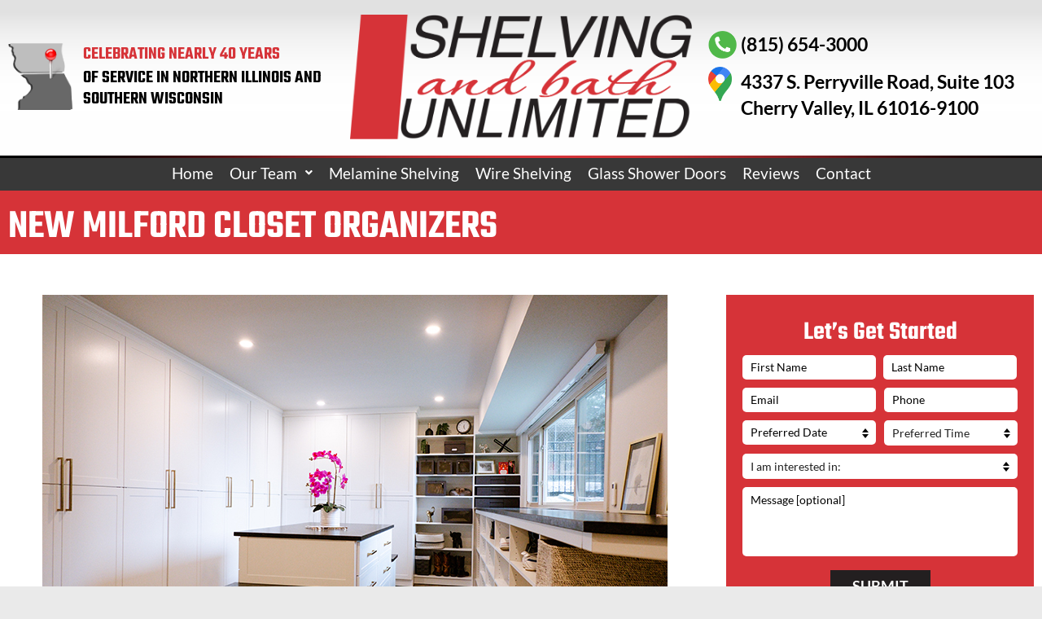

--- FILE ---
content_type: text/html; charset=UTF-8
request_url: https://www.shelvingunlimited.com/new-milford-closet-organizers/
body_size: 33735
content:
<!DOCTYPE html>
<html lang="en-US">
<head> <script type="text/javascript">
/* <![CDATA[ */
var gform;gform||(document.addEventListener("gform_main_scripts_loaded",function(){gform.scriptsLoaded=!0}),document.addEventListener("gform/theme/scripts_loaded",function(){gform.themeScriptsLoaded=!0}),window.addEventListener("DOMContentLoaded",function(){gform.domLoaded=!0}),gform={domLoaded:!1,scriptsLoaded:!1,themeScriptsLoaded:!1,isFormEditor:()=>"function"==typeof InitializeEditor,callIfLoaded:function(o){return!(!gform.domLoaded||!gform.scriptsLoaded||!gform.themeScriptsLoaded&&!gform.isFormEditor()||(gform.isFormEditor()&&console.warn("The use of gform.initializeOnLoaded() is deprecated in the form editor context and will be removed in Gravity Forms 3.1."),o(),0))},initializeOnLoaded:function(o){gform.callIfLoaded(o)||(document.addEventListener("gform_main_scripts_loaded",()=>{gform.scriptsLoaded=!0,gform.callIfLoaded(o)}),document.addEventListener("gform/theme/scripts_loaded",()=>{gform.themeScriptsLoaded=!0,gform.callIfLoaded(o)}),window.addEventListener("DOMContentLoaded",()=>{gform.domLoaded=!0,gform.callIfLoaded(o)}))},hooks:{action:{},filter:{}},addAction:function(o,r,e,t){gform.addHook("action",o,r,e,t)},addFilter:function(o,r,e,t){gform.addHook("filter",o,r,e,t)},doAction:function(o){gform.doHook("action",o,arguments)},applyFilters:function(o){return gform.doHook("filter",o,arguments)},removeAction:function(o,r){gform.removeHook("action",o,r)},removeFilter:function(o,r,e){gform.removeHook("filter",o,r,e)},addHook:function(o,r,e,t,n){null==gform.hooks[o][r]&&(gform.hooks[o][r]=[]);var d=gform.hooks[o][r];null==n&&(n=r+"_"+d.length),gform.hooks[o][r].push({tag:n,callable:e,priority:t=null==t?10:t})},doHook:function(r,o,e){var t;if(e=Array.prototype.slice.call(e,1),null!=gform.hooks[r][o]&&((o=gform.hooks[r][o]).sort(function(o,r){return o.priority-r.priority}),o.forEach(function(o){"function"!=typeof(t=o.callable)&&(t=window[t]),"action"==r?t.apply(null,e):e[0]=t.apply(null,e)})),"filter"==r)return e[0]},removeHook:function(o,r,t,n){var e;null!=gform.hooks[o][r]&&(e=(e=gform.hooks[o][r]).filter(function(o,r,e){return!!(null!=n&&n!=o.tag||null!=t&&t!=o.priority)}),gform.hooks[o][r]=e)}});
/* ]]> */
</script>

	<meta charset="UTF-8" />
	<meta name="viewport" content="width=device-width, initial-scale=1" />
	<link rel="profile" href="https://gmpg.org/xfn/11" />
	<link rel="pingback" href="https://www.shelvingunlimited.com/xmlrpc.php" />
	<meta name='robots' content='index, follow, max-image-preview:large, max-snippet:-1, max-video-preview:-1' />
	<style>img:is([sizes="auto" i], [sizes^="auto," i]) { contain-intrinsic-size: 3000px 1500px }</style>
	
	<!-- This site is optimized with the Yoast SEO plugin v26.3 - https://yoast.com/wordpress/plugins/seo/ -->
	<title>New Milford Closet Organizers - Shelving Unlimited</title>
	<meta name="description" content="Feel free to call Shelving Unlimited at (815) 654-3000 with your questions or stop by and check out our newly remodeled showroom." />
	<link rel="canonical" href="https://www.shelvingunlimited.com/new-milford-closet-organizers/" />
	<meta property="og:locale" content="en_US" />
	<meta property="og:type" content="article" />
	<meta property="og:title" content="New Milford Closet Organizers - Shelving Unlimited" />
	<meta property="og:description" content="Feel free to call Shelving Unlimited at (815) 654-3000 with your questions or stop by and check out our newly remodeled showroom." />
	<meta property="og:url" content="https://www.shelvingunlimited.com/new-milford-closet-organizers/" />
	<meta property="og:site_name" content="Shelving Unlimited" />
	<meta property="article:modified_time" content="2023-12-08T17:42:22+00:00" />
	<meta property="og:image" content="https://www.shelvingunlimited.com/wp-content/uploads/2023/03/Custom-Closet-Shelving.jpg" />
	<meta name="twitter:card" content="summary_large_image" />
	<meta name="twitter:label1" content="Est. reading time" />
	<meta name="twitter:data1" content="2 minutes" />
	<script type="application/ld+json" class="yoast-schema-graph">{"@context":"https://schema.org","@graph":[{"@type":"WebPage","@id":"https://www.shelvingunlimited.com/new-milford-closet-organizers/","url":"https://www.shelvingunlimited.com/new-milford-closet-organizers/","name":"New Milford Closet Organizers - Shelving Unlimited","isPartOf":{"@id":"https://www.shelvingunlimited.com/#website"},"primaryImageOfPage":{"@id":"https://www.shelvingunlimited.com/new-milford-closet-organizers/#primaryimage"},"image":{"@id":"https://www.shelvingunlimited.com/new-milford-closet-organizers/#primaryimage"},"thumbnailUrl":"https://www.shelvingunlimited.com/wp-content/uploads/2023/03/Custom-Closet-Shelving.jpg","datePublished":"2023-04-28T20:58:31+00:00","dateModified":"2023-12-08T17:42:22+00:00","description":"Feel free to call Shelving Unlimited at (815) 654-3000 with your questions or stop by and check out our newly remodeled showroom.","breadcrumb":{"@id":"https://www.shelvingunlimited.com/new-milford-closet-organizers/#breadcrumb"},"inLanguage":"en-US","potentialAction":[{"@type":"ReadAction","target":["https://www.shelvingunlimited.com/new-milford-closet-organizers/"]}]},{"@type":"ImageObject","inLanguage":"en-US","@id":"https://www.shelvingunlimited.com/new-milford-closet-organizers/#primaryimage","url":"https://www.shelvingunlimited.com/wp-content/uploads/2023/03/Custom-Closet-Shelving.jpg","contentUrl":"https://www.shelvingunlimited.com/wp-content/uploads/2023/03/Custom-Closet-Shelving.jpg","width":768,"height":512},{"@type":"BreadcrumbList","@id":"https://www.shelvingunlimited.com/new-milford-closet-organizers/#breadcrumb","itemListElement":[{"@type":"ListItem","position":1,"name":"Home","item":"https://www.shelvingunlimited.com/"},{"@type":"ListItem","position":2,"name":"New Milford Closet Organizers"}]},{"@type":"WebSite","@id":"https://www.shelvingunlimited.com/#website","url":"https://www.shelvingunlimited.com/","name":"Shelving Unlimited","description":"Picture Perfect Closets Installed in 1 Day","potentialAction":[{"@type":"SearchAction","target":{"@type":"EntryPoint","urlTemplate":"https://www.shelvingunlimited.com/?s={search_term_string}"},"query-input":{"@type":"PropertyValueSpecification","valueRequired":true,"valueName":"search_term_string"}}],"inLanguage":"en-US"}]}</script>
	<!-- / Yoast SEO plugin. -->


<link rel='dns-prefetch' href='//challenges.cloudflare.com' />
<link rel='dns-prefetch' href='//fonts.googleapis.com' />
<link rel="alternate" type="application/rss+xml" title="Shelving Unlimited &raquo; Feed" href="https://www.shelvingunlimited.com/feed/" />
<link rel="alternate" type="application/rss+xml" title="Shelving Unlimited &raquo; Comments Feed" href="https://www.shelvingunlimited.com/comments/feed/" />
<script type="text/javascript">
/* <![CDATA[ */
window._wpemojiSettings = {"baseUrl":"https:\/\/s.w.org\/images\/core\/emoji\/16.0.1\/72x72\/","ext":".png","svgUrl":"https:\/\/s.w.org\/images\/core\/emoji\/16.0.1\/svg\/","svgExt":".svg","source":{"concatemoji":"https:\/\/www.shelvingunlimited.com\/wp-includes\/js\/wp-emoji-release.min.js?ver=6.8.3"}};
/*! This file is auto-generated */
!function(s,n){var o,i,e;function c(e){try{var t={supportTests:e,timestamp:(new Date).valueOf()};sessionStorage.setItem(o,JSON.stringify(t))}catch(e){}}function p(e,t,n){e.clearRect(0,0,e.canvas.width,e.canvas.height),e.fillText(t,0,0);var t=new Uint32Array(e.getImageData(0,0,e.canvas.width,e.canvas.height).data),a=(e.clearRect(0,0,e.canvas.width,e.canvas.height),e.fillText(n,0,0),new Uint32Array(e.getImageData(0,0,e.canvas.width,e.canvas.height).data));return t.every(function(e,t){return e===a[t]})}function u(e,t){e.clearRect(0,0,e.canvas.width,e.canvas.height),e.fillText(t,0,0);for(var n=e.getImageData(16,16,1,1),a=0;a<n.data.length;a++)if(0!==n.data[a])return!1;return!0}function f(e,t,n,a){switch(t){case"flag":return n(e,"\ud83c\udff3\ufe0f\u200d\u26a7\ufe0f","\ud83c\udff3\ufe0f\u200b\u26a7\ufe0f")?!1:!n(e,"\ud83c\udde8\ud83c\uddf6","\ud83c\udde8\u200b\ud83c\uddf6")&&!n(e,"\ud83c\udff4\udb40\udc67\udb40\udc62\udb40\udc65\udb40\udc6e\udb40\udc67\udb40\udc7f","\ud83c\udff4\u200b\udb40\udc67\u200b\udb40\udc62\u200b\udb40\udc65\u200b\udb40\udc6e\u200b\udb40\udc67\u200b\udb40\udc7f");case"emoji":return!a(e,"\ud83e\udedf")}return!1}function g(e,t,n,a){var r="undefined"!=typeof WorkerGlobalScope&&self instanceof WorkerGlobalScope?new OffscreenCanvas(300,150):s.createElement("canvas"),o=r.getContext("2d",{willReadFrequently:!0}),i=(o.textBaseline="top",o.font="600 32px Arial",{});return e.forEach(function(e){i[e]=t(o,e,n,a)}),i}function t(e){var t=s.createElement("script");t.src=e,t.defer=!0,s.head.appendChild(t)}"undefined"!=typeof Promise&&(o="wpEmojiSettingsSupports",i=["flag","emoji"],n.supports={everything:!0,everythingExceptFlag:!0},e=new Promise(function(e){s.addEventListener("DOMContentLoaded",e,{once:!0})}),new Promise(function(t){var n=function(){try{var e=JSON.parse(sessionStorage.getItem(o));if("object"==typeof e&&"number"==typeof e.timestamp&&(new Date).valueOf()<e.timestamp+604800&&"object"==typeof e.supportTests)return e.supportTests}catch(e){}return null}();if(!n){if("undefined"!=typeof Worker&&"undefined"!=typeof OffscreenCanvas&&"undefined"!=typeof URL&&URL.createObjectURL&&"undefined"!=typeof Blob)try{var e="postMessage("+g.toString()+"("+[JSON.stringify(i),f.toString(),p.toString(),u.toString()].join(",")+"));",a=new Blob([e],{type:"text/javascript"}),r=new Worker(URL.createObjectURL(a),{name:"wpTestEmojiSupports"});return void(r.onmessage=function(e){c(n=e.data),r.terminate(),t(n)})}catch(e){}c(n=g(i,f,p,u))}t(n)}).then(function(e){for(var t in e)n.supports[t]=e[t],n.supports.everything=n.supports.everything&&n.supports[t],"flag"!==t&&(n.supports.everythingExceptFlag=n.supports.everythingExceptFlag&&n.supports[t]);n.supports.everythingExceptFlag=n.supports.everythingExceptFlag&&!n.supports.flag,n.DOMReady=!1,n.readyCallback=function(){n.DOMReady=!0}}).then(function(){return e}).then(function(){var e;n.supports.everything||(n.readyCallback(),(e=n.source||{}).concatemoji?t(e.concatemoji):e.wpemoji&&e.twemoji&&(t(e.twemoji),t(e.wpemoji)))}))}((window,document),window._wpemojiSettings);
/* ]]> */
</script>
<style id='cf-frontend-style-inline-css' type='text/css'>
@font-face {
	font-family: 'Myriad Pro';
	font-weight: 400;
	font-display: auto;
	src: url('https://www.shelvingunlimited.com/wp-content/uploads/2023/03/MyriadPro-Regular.woff2') format('woff2'),
		url('https://www.shelvingunlimited.com/wp-content/uploads/2023/03/MyriadPro-Regular.woff') format('woff'),
		url('https://www.shelvingunlimited.com/wp-content/uploads/2023/03/MyriadPro-Regular.ttf') format('truetype'),
		url('https://www.shelvingunlimited.com/wp-content/uploads/2023/03/MyriadPro-Regular.eot?#iefix') format('embedded-opentype'),
		url('https://www.shelvingunlimited.com/wp-content/uploads/2023/03/MyriadPro-Regular.svg') format('svg');
}
@font-face {
	font-family: 'BrushScript';
	font-weight: 400;
	font-display: auto;
	src: url('https://www.shelvingunlimited.com/wp-content/uploads/2023/03/BrushScript.woff2') format('woff2'),
		url('https://www.shelvingunlimited.com/wp-content/uploads/2023/03/BrushScript.woff') format('woff'),
		url('https://www.shelvingunlimited.com/wp-content/uploads/2023/03/BrushScript-1.ttf') format('truetype'),
		url('https://www.shelvingunlimited.com/wp-content/uploads/2023/03/BrushScript.eot?#iefix') format('embedded-opentype'),
		url('https://www.shelvingunlimited.com/wp-content/uploads/2023/03/BrushScript.svg') format('svg');
}
</style>
<link rel='stylesheet' id='hfe-widgets-style-css' href='https://www.shelvingunlimited.com/wp-content/plugins/header-footer-elementor/inc/widgets-css/frontend.css?ver=2.6.1' type='text/css' media='all' />
<style id='wp-emoji-styles-inline-css' type='text/css'>

	img.wp-smiley, img.emoji {
		display: inline !important;
		border: none !important;
		box-shadow: none !important;
		height: 1em !important;
		width: 1em !important;
		margin: 0 0.07em !important;
		vertical-align: -0.1em !important;
		background: none !important;
		padding: 0 !important;
	}
</style>
<style id='classic-theme-styles-inline-css' type='text/css'>
/*! This file is auto-generated */
.wp-block-button__link{color:#fff;background-color:#32373c;border-radius:9999px;box-shadow:none;text-decoration:none;padding:calc(.667em + 2px) calc(1.333em + 2px);font-size:1.125em}.wp-block-file__button{background:#32373c;color:#fff;text-decoration:none}
</style>
<link rel='stylesheet' id='venobox.min-css' href='https://www.shelvingunlimited.com/wp-content/plugins/magical-posts-display/assets/css/venobox.min.css?ver=1.0.0' type='text/css' media='all' />
<link rel='stylesheet' id='bootstrap-css' href='https://www.shelvingunlimited.com/wp-content/plugins/magical-posts-display/assets/css/bootstrap.min.css?ver=5.1.1' type='text/css' media='all' />
<link rel='stylesheet' id='mpd-fonts-css' href='https://www.shelvingunlimited.com/wp-content/plugins/magical-posts-display/assets/css/fontello.css?ver=1.2.54' type='text/css' media='all' />
<link rel='stylesheet' id='mpd-style-css' href='https://www.shelvingunlimited.com/wp-content/plugins/magical-posts-display/assets/css/mp-style.css?ver=1.2.54' type='text/css' media='all' />
<style id='global-styles-inline-css' type='text/css'>
:root{--wp--preset--aspect-ratio--square: 1;--wp--preset--aspect-ratio--4-3: 4/3;--wp--preset--aspect-ratio--3-4: 3/4;--wp--preset--aspect-ratio--3-2: 3/2;--wp--preset--aspect-ratio--2-3: 2/3;--wp--preset--aspect-ratio--16-9: 16/9;--wp--preset--aspect-ratio--9-16: 9/16;--wp--preset--color--black: #000000;--wp--preset--color--cyan-bluish-gray: #abb8c3;--wp--preset--color--white: #ffffff;--wp--preset--color--pale-pink: #f78da7;--wp--preset--color--vivid-red: #cf2e2e;--wp--preset--color--luminous-vivid-orange: #ff6900;--wp--preset--color--luminous-vivid-amber: #fcb900;--wp--preset--color--light-green-cyan: #7bdcb5;--wp--preset--color--vivid-green-cyan: #00d084;--wp--preset--color--pale-cyan-blue: #8ed1fc;--wp--preset--color--vivid-cyan-blue: #0693e3;--wp--preset--color--vivid-purple: #9b51e0;--wp--preset--gradient--vivid-cyan-blue-to-vivid-purple: linear-gradient(135deg,rgba(6,147,227,1) 0%,rgb(155,81,224) 100%);--wp--preset--gradient--light-green-cyan-to-vivid-green-cyan: linear-gradient(135deg,rgb(122,220,180) 0%,rgb(0,208,130) 100%);--wp--preset--gradient--luminous-vivid-amber-to-luminous-vivid-orange: linear-gradient(135deg,rgba(252,185,0,1) 0%,rgba(255,105,0,1) 100%);--wp--preset--gradient--luminous-vivid-orange-to-vivid-red: linear-gradient(135deg,rgba(255,105,0,1) 0%,rgb(207,46,46) 100%);--wp--preset--gradient--very-light-gray-to-cyan-bluish-gray: linear-gradient(135deg,rgb(238,238,238) 0%,rgb(169,184,195) 100%);--wp--preset--gradient--cool-to-warm-spectrum: linear-gradient(135deg,rgb(74,234,220) 0%,rgb(151,120,209) 20%,rgb(207,42,186) 40%,rgb(238,44,130) 60%,rgb(251,105,98) 80%,rgb(254,248,76) 100%);--wp--preset--gradient--blush-light-purple: linear-gradient(135deg,rgb(255,206,236) 0%,rgb(152,150,240) 100%);--wp--preset--gradient--blush-bordeaux: linear-gradient(135deg,rgb(254,205,165) 0%,rgb(254,45,45) 50%,rgb(107,0,62) 100%);--wp--preset--gradient--luminous-dusk: linear-gradient(135deg,rgb(255,203,112) 0%,rgb(199,81,192) 50%,rgb(65,88,208) 100%);--wp--preset--gradient--pale-ocean: linear-gradient(135deg,rgb(255,245,203) 0%,rgb(182,227,212) 50%,rgb(51,167,181) 100%);--wp--preset--gradient--electric-grass: linear-gradient(135deg,rgb(202,248,128) 0%,rgb(113,206,126) 100%);--wp--preset--gradient--midnight: linear-gradient(135deg,rgb(2,3,129) 0%,rgb(40,116,252) 100%);--wp--preset--font-size--small: 13px;--wp--preset--font-size--medium: 20px;--wp--preset--font-size--large: 36px;--wp--preset--font-size--x-large: 42px;--wp--preset--spacing--20: 0.44rem;--wp--preset--spacing--30: 0.67rem;--wp--preset--spacing--40: 1rem;--wp--preset--spacing--50: 1.5rem;--wp--preset--spacing--60: 2.25rem;--wp--preset--spacing--70: 3.38rem;--wp--preset--spacing--80: 5.06rem;--wp--preset--shadow--natural: 6px 6px 9px rgba(0, 0, 0, 0.2);--wp--preset--shadow--deep: 12px 12px 50px rgba(0, 0, 0, 0.4);--wp--preset--shadow--sharp: 6px 6px 0px rgba(0, 0, 0, 0.2);--wp--preset--shadow--outlined: 6px 6px 0px -3px rgba(255, 255, 255, 1), 6px 6px rgba(0, 0, 0, 1);--wp--preset--shadow--crisp: 6px 6px 0px rgba(0, 0, 0, 1);}:where(.is-layout-flex){gap: 0.5em;}:where(.is-layout-grid){gap: 0.5em;}body .is-layout-flex{display: flex;}.is-layout-flex{flex-wrap: wrap;align-items: center;}.is-layout-flex > :is(*, div){margin: 0;}body .is-layout-grid{display: grid;}.is-layout-grid > :is(*, div){margin: 0;}:where(.wp-block-columns.is-layout-flex){gap: 2em;}:where(.wp-block-columns.is-layout-grid){gap: 2em;}:where(.wp-block-post-template.is-layout-flex){gap: 1.25em;}:where(.wp-block-post-template.is-layout-grid){gap: 1.25em;}.has-black-color{color: var(--wp--preset--color--black) !important;}.has-cyan-bluish-gray-color{color: var(--wp--preset--color--cyan-bluish-gray) !important;}.has-white-color{color: var(--wp--preset--color--white) !important;}.has-pale-pink-color{color: var(--wp--preset--color--pale-pink) !important;}.has-vivid-red-color{color: var(--wp--preset--color--vivid-red) !important;}.has-luminous-vivid-orange-color{color: var(--wp--preset--color--luminous-vivid-orange) !important;}.has-luminous-vivid-amber-color{color: var(--wp--preset--color--luminous-vivid-amber) !important;}.has-light-green-cyan-color{color: var(--wp--preset--color--light-green-cyan) !important;}.has-vivid-green-cyan-color{color: var(--wp--preset--color--vivid-green-cyan) !important;}.has-pale-cyan-blue-color{color: var(--wp--preset--color--pale-cyan-blue) !important;}.has-vivid-cyan-blue-color{color: var(--wp--preset--color--vivid-cyan-blue) !important;}.has-vivid-purple-color{color: var(--wp--preset--color--vivid-purple) !important;}.has-black-background-color{background-color: var(--wp--preset--color--black) !important;}.has-cyan-bluish-gray-background-color{background-color: var(--wp--preset--color--cyan-bluish-gray) !important;}.has-white-background-color{background-color: var(--wp--preset--color--white) !important;}.has-pale-pink-background-color{background-color: var(--wp--preset--color--pale-pink) !important;}.has-vivid-red-background-color{background-color: var(--wp--preset--color--vivid-red) !important;}.has-luminous-vivid-orange-background-color{background-color: var(--wp--preset--color--luminous-vivid-orange) !important;}.has-luminous-vivid-amber-background-color{background-color: var(--wp--preset--color--luminous-vivid-amber) !important;}.has-light-green-cyan-background-color{background-color: var(--wp--preset--color--light-green-cyan) !important;}.has-vivid-green-cyan-background-color{background-color: var(--wp--preset--color--vivid-green-cyan) !important;}.has-pale-cyan-blue-background-color{background-color: var(--wp--preset--color--pale-cyan-blue) !important;}.has-vivid-cyan-blue-background-color{background-color: var(--wp--preset--color--vivid-cyan-blue) !important;}.has-vivid-purple-background-color{background-color: var(--wp--preset--color--vivid-purple) !important;}.has-black-border-color{border-color: var(--wp--preset--color--black) !important;}.has-cyan-bluish-gray-border-color{border-color: var(--wp--preset--color--cyan-bluish-gray) !important;}.has-white-border-color{border-color: var(--wp--preset--color--white) !important;}.has-pale-pink-border-color{border-color: var(--wp--preset--color--pale-pink) !important;}.has-vivid-red-border-color{border-color: var(--wp--preset--color--vivid-red) !important;}.has-luminous-vivid-orange-border-color{border-color: var(--wp--preset--color--luminous-vivid-orange) !important;}.has-luminous-vivid-amber-border-color{border-color: var(--wp--preset--color--luminous-vivid-amber) !important;}.has-light-green-cyan-border-color{border-color: var(--wp--preset--color--light-green-cyan) !important;}.has-vivid-green-cyan-border-color{border-color: var(--wp--preset--color--vivid-green-cyan) !important;}.has-pale-cyan-blue-border-color{border-color: var(--wp--preset--color--pale-cyan-blue) !important;}.has-vivid-cyan-blue-border-color{border-color: var(--wp--preset--color--vivid-cyan-blue) !important;}.has-vivid-purple-border-color{border-color: var(--wp--preset--color--vivid-purple) !important;}.has-vivid-cyan-blue-to-vivid-purple-gradient-background{background: var(--wp--preset--gradient--vivid-cyan-blue-to-vivid-purple) !important;}.has-light-green-cyan-to-vivid-green-cyan-gradient-background{background: var(--wp--preset--gradient--light-green-cyan-to-vivid-green-cyan) !important;}.has-luminous-vivid-amber-to-luminous-vivid-orange-gradient-background{background: var(--wp--preset--gradient--luminous-vivid-amber-to-luminous-vivid-orange) !important;}.has-luminous-vivid-orange-to-vivid-red-gradient-background{background: var(--wp--preset--gradient--luminous-vivid-orange-to-vivid-red) !important;}.has-very-light-gray-to-cyan-bluish-gray-gradient-background{background: var(--wp--preset--gradient--very-light-gray-to-cyan-bluish-gray) !important;}.has-cool-to-warm-spectrum-gradient-background{background: var(--wp--preset--gradient--cool-to-warm-spectrum) !important;}.has-blush-light-purple-gradient-background{background: var(--wp--preset--gradient--blush-light-purple) !important;}.has-blush-bordeaux-gradient-background{background: var(--wp--preset--gradient--blush-bordeaux) !important;}.has-luminous-dusk-gradient-background{background: var(--wp--preset--gradient--luminous-dusk) !important;}.has-pale-ocean-gradient-background{background: var(--wp--preset--gradient--pale-ocean) !important;}.has-electric-grass-gradient-background{background: var(--wp--preset--gradient--electric-grass) !important;}.has-midnight-gradient-background{background: var(--wp--preset--gradient--midnight) !important;}.has-small-font-size{font-size: var(--wp--preset--font-size--small) !important;}.has-medium-font-size{font-size: var(--wp--preset--font-size--medium) !important;}.has-large-font-size{font-size: var(--wp--preset--font-size--large) !important;}.has-x-large-font-size{font-size: var(--wp--preset--font-size--x-large) !important;}
:where(.wp-block-post-template.is-layout-flex){gap: 1.25em;}:where(.wp-block-post-template.is-layout-grid){gap: 1.25em;}
:where(.wp-block-columns.is-layout-flex){gap: 2em;}:where(.wp-block-columns.is-layout-grid){gap: 2em;}
:root :where(.wp-block-pullquote){font-size: 1.5em;line-height: 1.6;}
</style>
<link rel='stylesheet' id='plyr-css-css' href='https://www.shelvingunlimited.com/wp-content/plugins/easy-video-player/lib/plyr.css?ver=6.8.3' type='text/css' media='all' />
<style id='responsive-menu-inline-css' type='text/css'>
/** This file is major component of this plugin so please don't try to edit here. */
#rmp_menu_trigger-1759 {
  width: 38px;
  height: 27px;
  position: absolute;
  top: 13px;
  border-radius: 2px;
  display: none;
  text-decoration: none;
  right: 3%;
  background: transparent;
  transition: transform 0.5s, background-color 0.5s;
}
#rmp_menu_trigger-1759 .rmp-trigger-box {
  width: 32px;
  color: #ffffff;
}
#rmp_menu_trigger-1759 .rmp-trigger-icon-active, #rmp_menu_trigger-1759 .rmp-trigger-text-open {
  display: none;
}
#rmp_menu_trigger-1759.is-active .rmp-trigger-icon-active, #rmp_menu_trigger-1759.is-active .rmp-trigger-text-open {
  display: inline;
}
#rmp_menu_trigger-1759.is-active .rmp-trigger-icon-inactive, #rmp_menu_trigger-1759.is-active .rmp-trigger-text {
  display: none;
}
#rmp_menu_trigger-1759 .rmp-trigger-label {
  color: #ffffff;
  pointer-events: none;
  line-height: 13px;
  font-family: inherit;
  font-size: 14px;
  display: inline;
  text-transform: inherit;
}
#rmp_menu_trigger-1759 .rmp-trigger-label.rmp-trigger-label-top {
  display: block;
  margin-bottom: 12px;
}
#rmp_menu_trigger-1759 .rmp-trigger-label.rmp-trigger-label-bottom {
  display: block;
  margin-top: 12px;
}
#rmp_menu_trigger-1759 .responsive-menu-pro-inner {
  display: block;
}
#rmp_menu_trigger-1759 .rmp-trigger-icon-inactive .rmp-font-icon {
  color: #d83139;
}
#rmp_menu_trigger-1759 .responsive-menu-pro-inner, #rmp_menu_trigger-1759 .responsive-menu-pro-inner::before, #rmp_menu_trigger-1759 .responsive-menu-pro-inner::after {
  width: 32px;
  height: 3px;
  background-color: #d83139;
  border-radius: 4px;
  position: absolute;
}
#rmp_menu_trigger-1759 .rmp-trigger-icon-active .rmp-font-icon {
  color: #d83139;
}
#rmp_menu_trigger-1759.is-active .responsive-menu-pro-inner, #rmp_menu_trigger-1759.is-active .responsive-menu-pro-inner::before, #rmp_menu_trigger-1759.is-active .responsive-menu-pro-inner::after {
  background-color: #d83139;
}
#rmp_menu_trigger-1759:hover .rmp-trigger-icon-inactive .rmp-font-icon {
  color: #d83139;
}
#rmp_menu_trigger-1759:not(.is-active):hover .responsive-menu-pro-inner, #rmp_menu_trigger-1759:not(.is-active):hover .responsive-menu-pro-inner::before, #rmp_menu_trigger-1759:not(.is-active):hover .responsive-menu-pro-inner::after {
  background-color: #d83139;
}
#rmp_menu_trigger-1759 .responsive-menu-pro-inner::before {
  top: 10px;
}
#rmp_menu_trigger-1759 .responsive-menu-pro-inner::after {
  bottom: 10px;
}
#rmp_menu_trigger-1759.is-active .responsive-menu-pro-inner::after {
  bottom: 0;
}
/* Hamburger menu styling */
@media screen and (max-width: 767px) {
  /** Menu Title Style */
  /** Menu Additional Content Style */
  #rmp_menu_trigger-1759 {
    display: block;
  }
  #rmp-container-1759 {
    position: fixed;
    top: 0;
    margin: 0;
    transition: transform 0.5s;
    overflow: auto;
    display: block;
    width: 75%;
    background-color: #212121;
    background-image: url("");
    height: 100%;
    left: 0;
    padding-top: 0px;
    padding-left: 0px;
    padding-bottom: 0px;
    padding-right: 0px;
  }
  #rmp-menu-wrap-1759 {
    padding-top: 0px;
    padding-left: 0px;
    padding-bottom: 0px;
    padding-right: 0px;
    background-color: #212121;
  }
  #rmp-menu-wrap-1759 .rmp-menu, #rmp-menu-wrap-1759 .rmp-submenu {
    width: 100%;
    box-sizing: border-box;
    margin: 0;
    padding: 0;
  }
  #rmp-menu-wrap-1759 .rmp-submenu-depth-1 .rmp-menu-item-link {
    padding-left: 10%;
  }
  #rmp-menu-wrap-1759 .rmp-submenu-depth-2 .rmp-menu-item-link {
    padding-left: 15%;
  }
  #rmp-menu-wrap-1759 .rmp-submenu-depth-3 .rmp-menu-item-link {
    padding-left: 20%;
  }
  #rmp-menu-wrap-1759 .rmp-submenu-depth-4 .rmp-menu-item-link {
    padding-left: 25%;
  }
  #rmp-menu-wrap-1759 .rmp-submenu.rmp-submenu-open {
    display: block;
  }
  #rmp-menu-wrap-1759 .rmp-menu-item {
    width: 100%;
    list-style: none;
    margin: 0;
  }
  #rmp-menu-wrap-1759 .rmp-menu-item-link {
    height: 40px;
    line-height: 40px;
    font-size: 16px;
    border-bottom: 1px solid #ffffff;
    font-family: inherit;
    color: #ffffff;
    text-align: left;
    background-color: #212121;
    font-weight: normal;
    letter-spacing: 0px;
    display: block;
    box-sizing: border-box;
    width: 100%;
    text-decoration: none;
    position: relative;
    overflow: hidden;
    transition: background-color 0.5s, border-color 0.5s, 0.5s;
    padding: 0 5%;
    padding-right: 50px;
  }
  #rmp-menu-wrap-1759 .rmp-menu-item-link:after, #rmp-menu-wrap-1759 .rmp-menu-item-link:before {
    display: none;
  }
  #rmp-menu-wrap-1759 .rmp-menu-item-link:hover, #rmp-menu-wrap-1759 .rmp-menu-item-link:focus {
    color: #ffffff;
    border-color: #ffffff;
    background-color: #d83139;
  }
  #rmp-menu-wrap-1759 .rmp-menu-item-link:focus {
    outline: none;
    border-color: unset;
    box-shadow: unset;
  }
  #rmp-menu-wrap-1759 .rmp-menu-item-link .rmp-font-icon {
    height: 40px;
    line-height: 40px;
    margin-right: 10px;
    font-size: 16px;
  }
  #rmp-menu-wrap-1759 .rmp-menu-current-item .rmp-menu-item-link {
    color: #ffffff;
    border-color: #ffffff;
    background-color: #212121;
  }
  #rmp-menu-wrap-1759 .rmp-menu-current-item .rmp-menu-item-link:hover, #rmp-menu-wrap-1759 .rmp-menu-current-item .rmp-menu-item-link:focus {
    color: #ffffff;
    border-color: #ffffff;
    background-color: #3f3f3f;
  }
  #rmp-menu-wrap-1759 .rmp-menu-subarrow {
    position: absolute;
    top: 0;
    bottom: 0;
    text-align: center;
    overflow: hidden;
    background-size: cover;
    overflow: hidden;
    right: 0;
    border-left-style: solid;
    border-left-color: #ffffff;
    border-left-width: 1px;
    height: 39px;
    width: 40px;
    color: #ffffff;
    background-color: #212121;
  }
  #rmp-menu-wrap-1759 .rmp-menu-subarrow svg {
    fill: #ffffff;
  }
  #rmp-menu-wrap-1759 .rmp-menu-subarrow:hover {
    color: #ffffff;
    border-color: #ffffff;
    background-color: #3f3f3f;
  }
  #rmp-menu-wrap-1759 .rmp-menu-subarrow:hover svg {
    fill: #ffffff;
  }
  #rmp-menu-wrap-1759 .rmp-menu-subarrow .rmp-font-icon {
    margin-right: unset;
  }
  #rmp-menu-wrap-1759 .rmp-menu-subarrow * {
    vertical-align: middle;
    line-height: 39px;
  }
  #rmp-menu-wrap-1759 .rmp-menu-subarrow-active {
    display: block;
    background-size: cover;
    color: #ffffff;
    border-color: #ffffff;
    background-color: #212121;
  }
  #rmp-menu-wrap-1759 .rmp-menu-subarrow-active svg {
    fill: #ffffff;
  }
  #rmp-menu-wrap-1759 .rmp-menu-subarrow-active:hover {
    color: #ffffff;
    border-color: #ffffff;
    background-color: #3f3f3f;
  }
  #rmp-menu-wrap-1759 .rmp-menu-subarrow-active:hover svg {
    fill: #ffffff;
  }
  #rmp-menu-wrap-1759 .rmp-submenu {
    display: none;
  }
  #rmp-menu-wrap-1759 .rmp-submenu .rmp-menu-item-link {
    height: 40px;
    line-height: 40px;
    letter-spacing: 0px;
    font-size: 13px;
    border-bottom: 1px solid #212121;
    font-family: inherit;
    font-weight: normal;
    color: #ffffff;
    text-align: left;
    background-color: #212121;
  }
  #rmp-menu-wrap-1759 .rmp-submenu .rmp-menu-item-link:hover, #rmp-menu-wrap-1759 .rmp-submenu .rmp-menu-item-link:focus {
    color: #ffffff;
    border-color: #212121;
    background-color: #3f3f3f;
  }
  #rmp-menu-wrap-1759 .rmp-submenu .rmp-menu-current-item .rmp-menu-item-link {
    color: #ffffff;
    border-color: #212121;
    background-color: #212121;
  }
  #rmp-menu-wrap-1759 .rmp-submenu .rmp-menu-current-item .rmp-menu-item-link:hover, #rmp-menu-wrap-1759 .rmp-submenu .rmp-menu-current-item .rmp-menu-item-link:focus {
    color: #ffffff;
    border-color: #3f3f3f;
    background-color: #3f3f3f;
  }
  #rmp-menu-wrap-1759 .rmp-submenu .rmp-menu-subarrow {
    right: 0;
    border-right: unset;
    border-left-style: solid;
    border-left-color: #1d4354;
    border-left-width: 0px;
    height: 39px;
    line-height: 39px;
    width: 40px;
    color: #fff;
    background-color: inherit;
  }
  #rmp-menu-wrap-1759 .rmp-submenu .rmp-menu-subarrow:hover {
    color: #fff;
    border-color: #3f3f3f;
    background-color: inherit;
  }
  #rmp-menu-wrap-1759 .rmp-submenu .rmp-menu-subarrow-active {
    color: #fff;
    border-color: #1d4354;
    background-color: inherit;
  }
  #rmp-menu-wrap-1759 .rmp-submenu .rmp-menu-subarrow-active:hover {
    color: #fff;
    border-color: #3f3f3f;
    background-color: inherit;
  }
  #rmp-menu-wrap-1759 .rmp-menu-item-description {
    margin: 0;
    padding: 5px 5%;
    opacity: 0.8;
    color: #ffffff;
  }
  #rmp-search-box-1759 {
    display: block;
    padding-top: 0px;
    padding-left: 5%;
    padding-bottom: 0px;
    padding-right: 5%;
  }
  #rmp-search-box-1759 .rmp-search-form {
    margin: 0;
  }
  #rmp-search-box-1759 .rmp-search-box {
    background: #ffffff;
    border: 1px solid #dadada;
    color: #333333;
    width: 100%;
    padding: 0 5%;
    border-radius: 30px;
    height: 45px;
    -webkit-appearance: none;
  }
  #rmp-search-box-1759 .rmp-search-box::placeholder {
    color: #c7c7cd;
  }
  #rmp-search-box-1759 .rmp-search-box:focus {
    background-color: #ffffff;
    outline: 2px solid #dadada;
    color: #333333;
  }
  #rmp-menu-title-1759 {
    background-color: #212121;
    color: #ffffff;
    text-align: left;
    font-size: 13px;
    padding-top: 10%;
    padding-left: 5%;
    padding-bottom: 0%;
    padding-right: 5%;
    font-weight: 400;
    transition: background-color 0.5s, border-color 0.5s, color 0.5s;
  }
  #rmp-menu-title-1759:hover {
    background-color: #212121;
    color: #ffffff;
  }
  #rmp-menu-title-1759 > .rmp-menu-title-link {
    color: #ffffff;
    width: 100%;
    background-color: unset;
    text-decoration: none;
  }
  #rmp-menu-title-1759 > .rmp-menu-title-link:hover {
    color: #ffffff;
  }
  #rmp-menu-title-1759 .rmp-font-icon {
    font-size: 13px;
  }
  #rmp-menu-additional-content-1759 {
    padding-top: 0px;
    padding-left: 5%;
    padding-bottom: 0px;
    padding-right: 5%;
    color: #ffffff;
    text-align: center;
    font-size: 16px;
  }
}
/**
This file contents common styling of menus.
*/
.rmp-container {
  display: none;
  visibility: visible;
  padding: 0px 0px 0px 0px;
  z-index: 99998;
  transition: all 0.3s;
  /** Scrolling bar in menu setting box **/
}
.rmp-container.rmp-fade-top, .rmp-container.rmp-fade-left, .rmp-container.rmp-fade-right, .rmp-container.rmp-fade-bottom {
  display: none;
}
.rmp-container.rmp-slide-left, .rmp-container.rmp-push-left {
  transform: translateX(-100%);
  -ms-transform: translateX(-100%);
  -webkit-transform: translateX(-100%);
  -moz-transform: translateX(-100%);
}
.rmp-container.rmp-slide-left.rmp-menu-open, .rmp-container.rmp-push-left.rmp-menu-open {
  transform: translateX(0);
  -ms-transform: translateX(0);
  -webkit-transform: translateX(0);
  -moz-transform: translateX(0);
}
.rmp-container.rmp-slide-right, .rmp-container.rmp-push-right {
  transform: translateX(100%);
  -ms-transform: translateX(100%);
  -webkit-transform: translateX(100%);
  -moz-transform: translateX(100%);
}
.rmp-container.rmp-slide-right.rmp-menu-open, .rmp-container.rmp-push-right.rmp-menu-open {
  transform: translateX(0);
  -ms-transform: translateX(0);
  -webkit-transform: translateX(0);
  -moz-transform: translateX(0);
}
.rmp-container.rmp-slide-top, .rmp-container.rmp-push-top {
  transform: translateY(-100%);
  -ms-transform: translateY(-100%);
  -webkit-transform: translateY(-100%);
  -moz-transform: translateY(-100%);
}
.rmp-container.rmp-slide-top.rmp-menu-open, .rmp-container.rmp-push-top.rmp-menu-open {
  transform: translateY(0);
  -ms-transform: translateY(0);
  -webkit-transform: translateY(0);
  -moz-transform: translateY(0);
}
.rmp-container.rmp-slide-bottom, .rmp-container.rmp-push-bottom {
  transform: translateY(100%);
  -ms-transform: translateY(100%);
  -webkit-transform: translateY(100%);
  -moz-transform: translateY(100%);
}
.rmp-container.rmp-slide-bottom.rmp-menu-open, .rmp-container.rmp-push-bottom.rmp-menu-open {
  transform: translateX(0);
  -ms-transform: translateX(0);
  -webkit-transform: translateX(0);
  -moz-transform: translateX(0);
}
.rmp-container::-webkit-scrollbar {
  width: 0px;
}
.rmp-container ::-webkit-scrollbar-track {
  box-shadow: inset 0 0 5px transparent;
}
.rmp-container ::-webkit-scrollbar-thumb {
  background: transparent;
}
.rmp-container ::-webkit-scrollbar-thumb:hover {
  background: transparent;
}
.rmp-container .rmp-menu-wrap .rmp-menu {
  transition: none;
  border-radius: 0;
  box-shadow: none;
  background: none;
  border: 0;
  bottom: auto;
  box-sizing: border-box;
  clip: auto;
  color: #666;
  display: block;
  float: none;
  font-family: inherit;
  font-size: 14px;
  height: auto;
  left: auto;
  line-height: 1.7;
  list-style-type: none;
  margin: 0;
  min-height: auto;
  max-height: none;
  opacity: 1;
  outline: none;
  overflow: visible;
  padding: 0;
  position: relative;
  pointer-events: auto;
  right: auto;
  text-align: left;
  text-decoration: none;
  text-indent: 0;
  text-transform: none;
  transform: none;
  top: auto;
  visibility: inherit;
  width: auto;
  word-wrap: break-word;
  white-space: normal;
}
.rmp-container .rmp-menu-additional-content {
  display: block;
  word-break: break-word;
}
.rmp-container .rmp-menu-title {
  display: flex;
  flex-direction: column;
}
.rmp-container .rmp-menu-title .rmp-menu-title-image {
  max-width: 100%;
  margin-bottom: 15px;
  display: block;
  margin: auto;
  margin-bottom: 15px;
}
button.rmp_menu_trigger {
  z-index: 999999;
  overflow: hidden;
  outline: none;
  border: 0;
  display: none;
  margin: 0;
  transition: transform 0.5s, background-color 0.5s;
  padding: 0;
}
button.rmp_menu_trigger .responsive-menu-pro-inner::before, button.rmp_menu_trigger .responsive-menu-pro-inner::after {
  content: "";
  display: block;
}
button.rmp_menu_trigger .responsive-menu-pro-inner::before {
  top: 10px;
}
button.rmp_menu_trigger .responsive-menu-pro-inner::after {
  bottom: 10px;
}
button.rmp_menu_trigger .rmp-trigger-box {
  width: 40px;
  display: inline-block;
  position: relative;
  pointer-events: none;
  vertical-align: super;
}
/*  Menu Trigger Boring Animation */
.rmp-menu-trigger-boring .responsive-menu-pro-inner {
  transition-property: none;
}
.rmp-menu-trigger-boring .responsive-menu-pro-inner::after, .rmp-menu-trigger-boring .responsive-menu-pro-inner::before {
  transition-property: none;
}
.rmp-menu-trigger-boring.is-active .responsive-menu-pro-inner {
  transform: rotate(45deg);
}
.rmp-menu-trigger-boring.is-active .responsive-menu-pro-inner:before {
  top: 0;
  opacity: 0;
}
.rmp-menu-trigger-boring.is-active .responsive-menu-pro-inner:after {
  bottom: 0;
  transform: rotate(-90deg);
}

</style>
<link rel='stylesheet' id='dashicons-css' href='https://www.shelvingunlimited.com/wp-includes/css/dashicons.min.css?ver=6.8.3' type='text/css' media='all' />
<link rel='stylesheet' id='hfe-style-css' href='https://www.shelvingunlimited.com/wp-content/plugins/header-footer-elementor/assets/css/header-footer-elementor.css?ver=2.6.1' type='text/css' media='all' />
<link rel='stylesheet' id='elementor-icons-css' href='https://www.shelvingunlimited.com/wp-content/plugins/elementor/assets/lib/eicons/css/elementor-icons.min.css?ver=5.44.0' type='text/css' media='all' />
<link rel='stylesheet' id='elementor-frontend-css' href='https://www.shelvingunlimited.com/wp-content/plugins/elementor/assets/css/frontend.min.css?ver=3.32.5' type='text/css' media='all' />
<style id='elementor-frontend-inline-css' type='text/css'>
.elementor-kit-1275{--e-global-color-primary:#6EC1E4;--e-global-color-secondary:#54595F;--e-global-color-text:#7A7A7A;--e-global-color-accent:#61CE70;--e-global-color-4736c420:#4054B2;--e-global-color-7e6d6067:#23A455;--e-global-color-4549d300:#000;--e-global-color-30e5caef:#FFF;--e-global-typography-primary-font-family:"Roboto";--e-global-typography-primary-font-weight:600;--e-global-typography-secondary-font-family:"Roboto Slab";--e-global-typography-secondary-font-weight:400;--e-global-typography-text-font-family:"Roboto";--e-global-typography-text-font-weight:400;--e-global-typography-accent-font-family:"Roboto";--e-global-typography-accent-font-weight:500;}.elementor-kit-1275 e-page-transition{background-color:#FFBC7D;}.elementor-section.elementor-section-boxed > .elementor-container{max-width:1140px;}.e-con{--container-max-width:1140px;}.elementor-widget:not(:last-child){margin-block-end:20px;}.elementor-element{--widgets-spacing:20px 20px;--widgets-spacing-row:20px;--widgets-spacing-column:20px;}{}h1.entry-title{display:var(--page-title-display);}@media(max-width:1024px){.elementor-section.elementor-section-boxed > .elementor-container{max-width:1024px;}.e-con{--container-max-width:1024px;}}@media(max-width:767px){.elementor-section.elementor-section-boxed > .elementor-container{max-width:767px;}.e-con{--container-max-width:767px;}}
.elementor-6079 .elementor-element.elementor-element-bfcce7b:not(.elementor-motion-effects-element-type-background), .elementor-6079 .elementor-element.elementor-element-bfcce7b > .elementor-motion-effects-container > .elementor-motion-effects-layer{background-color:#D63338;}.elementor-6079 .elementor-element.elementor-element-bfcce7b > .elementor-container{max-width:1320px;}.elementor-6079 .elementor-element.elementor-element-bfcce7b{transition:background 0.3s, border 0.3s, border-radius 0.3s, box-shadow 0.3s;padding:20px 10px 8px 10px;}.elementor-6079 .elementor-element.elementor-element-bfcce7b > .elementor-background-overlay{transition:background 0.3s, border-radius 0.3s, opacity 0.3s;}.elementor-widget-heading .elementor-heading-title{font-family:var( --e-global-typography-primary-font-family ), Sans-serif;font-weight:var( --e-global-typography-primary-font-weight );color:var( --e-global-color-primary );}.elementor-6079 .elementor-element.elementor-element-686a8f3f .elementor-heading-title{font-family:"Teko", Sans-serif;font-size:50px;font-weight:600;text-transform:uppercase;line-height:50px;color:#FFFFFF;}.elementor-6079 .elementor-element.elementor-element-39db48d2 > .elementor-container{max-width:1320px;}.elementor-6079 .elementor-element.elementor-element-39db48d2{padding:50px 10px 35px 10px;}.elementor-6079 .elementor-element.elementor-element-7ef644b5 > .elementor-widget-wrap > .elementor-widget:not(.elementor-widget__width-auto):not(.elementor-widget__width-initial):not(:last-child):not(.elementor-absolute){margin-bottom:0px;}.elementor-6079 .elementor-element.elementor-element-7ef644b5 > .elementor-element-populated{padding:0px 30px 0px 0px;}.elementor-widget-text-editor{font-family:var( --e-global-typography-text-font-family ), Sans-serif;font-weight:var( --e-global-typography-text-font-weight );color:var( --e-global-color-text );}.elementor-widget-text-editor.elementor-drop-cap-view-stacked .elementor-drop-cap{background-color:var( --e-global-color-primary );}.elementor-widget-text-editor.elementor-drop-cap-view-framed .elementor-drop-cap, .elementor-widget-text-editor.elementor-drop-cap-view-default .elementor-drop-cap{color:var( --e-global-color-primary );border-color:var( --e-global-color-primary );}.elementor-6079 .elementor-element.elementor-element-0f0fcf4{font-family:"Lato", Sans-serif;font-size:20px;font-weight:400;line-height:25px;color:#000000;}.elementor-6079 .elementor-element.elementor-element-5f6e3261 > .elementor-widget-wrap > .elementor-widget:not(.elementor-widget__width-auto):not(.elementor-widget__width-initial):not(:last-child):not(.elementor-absolute){margin-bottom:0px;}.elementor-6079 .elementor-element.elementor-element-5f6e3261 > .elementor-element-populated{transition:background 0.3s, border 0.3s, border-radius 0.3s, box-shadow 0.3s;}.elementor-6079 .elementor-element.elementor-element-5f6e3261 > .elementor-element-populated > .elementor-background-overlay{transition:background 0.3s, border-radius 0.3s, opacity 0.3s;}.elementor-6079 .elementor-element.elementor-element-93135b5:not(.elementor-motion-effects-element-type-background), .elementor-6079 .elementor-element.elementor-element-93135b5 > .elementor-motion-effects-container > .elementor-motion-effects-layer{background-color:#D63338;}.elementor-6079 .elementor-element.elementor-element-93135b5{transition:background 0.3s, border 0.3s, border-radius 0.3s, box-shadow 0.3s;padding:30px 20px 30px 20px;}.elementor-6079 .elementor-element.elementor-element-93135b5 > .elementor-background-overlay{transition:background 0.3s, border-radius 0.3s, opacity 0.3s;}.elementor-6079 .elementor-element.elementor-element-da47e82 > .elementor-widget-wrap > .elementor-widget:not(.elementor-widget__width-auto):not(.elementor-widget__width-initial):not(:last-child):not(.elementor-absolute){margin-bottom:0px;}.elementor-6079 .elementor-element.elementor-element-593d7d3 > .elementor-widget-container{margin:0px 0px 10px 0px;}.elementor-6079 .elementor-element.elementor-element-593d7d3{text-align:center;}.elementor-6079 .elementor-element.elementor-element-593d7d3 .elementor-heading-title{font-family:"Teko", Sans-serif;font-size:32px;font-weight:600;color:#FFFFFF;}@media(max-width:1024px){.elementor-6079 .elementor-element.elementor-element-686a8f3f .elementor-heading-title{font-size:40px;}}@media(max-width:767px){.elementor-6079 .elementor-element.elementor-element-686a8f3f .elementor-heading-title{font-size:35px;}.elementor-6079 .elementor-element.elementor-element-7ef644b5 > .elementor-element-populated{padding:0px 0px 30px 0px;}}@media(min-width:768px){.elementor-6079 .elementor-element.elementor-element-7ef644b5{width:70%;}.elementor-6079 .elementor-element.elementor-element-5f6e3261{width:30%;}}@media(max-width:1024px) and (min-width:768px){.elementor-6079 .elementor-element.elementor-element-7ef644b5{width:60%;}.elementor-6079 .elementor-element.elementor-element-5f6e3261{width:40%;}}
.elementor-2430 .elementor-element.elementor-element-380ce5a > .elementor-container > .elementor-column > .elementor-widget-wrap{align-content:center;align-items:center;}.elementor-2430 .elementor-element.elementor-element-380ce5a:not(.elementor-motion-effects-element-type-background), .elementor-2430 .elementor-element.elementor-element-380ce5a > .elementor-motion-effects-container > .elementor-motion-effects-layer{background-image:url("https://www.shelvingunlimited.com/wp-content/uploads/2023/03/Rectangle-1.jpg");background-position:top center;background-repeat:no-repeat;background-size:cover;}.elementor-2430 .elementor-element.elementor-element-380ce5a{transition:background 0.3s, border 0.3s, border-radius 0.3s, box-shadow 0.3s;padding:18px 10px 20px 10px;}.elementor-2430 .elementor-element.elementor-element-380ce5a > .elementor-background-overlay{transition:background 0.3s, border-radius 0.3s, opacity 0.3s;}.elementor-2430 .elementor-element.elementor-element-610de47 > .elementor-widget-wrap > .elementor-widget:not(.elementor-widget__width-auto):not(.elementor-widget__width-initial):not(:last-child):not(.elementor-absolute){margin-bottom:0px;}.elementor-widget-image .widget-image-caption{color:var( --e-global-color-text );font-family:var( --e-global-typography-text-font-family ), Sans-serif;font-weight:var( --e-global-typography-text-font-weight );}.elementor-2430 .elementor-element.elementor-element-2df23b2{text-align:center;}.elementor-2430 .elementor-element.elementor-element-20638f0 > .elementor-container > .elementor-column > .elementor-widget-wrap{align-content:center;align-items:center;}.elementor-2430 .elementor-element.elementor-element-053fe5c{text-align:left;}.elementor-2430 .elementor-element.elementor-element-053fe5c img{max-width:92%;}.elementor-2430 .elementor-element.elementor-element-052379f > .elementor-widget-wrap > .elementor-widget:not(.elementor-widget__width-auto):not(.elementor-widget__width-initial):not(:last-child):not(.elementor-absolute){margin-bottom:0px;}.elementor-widget-heading .elementor-heading-title{font-family:var( --e-global-typography-primary-font-family ), Sans-serif;font-weight:var( --e-global-typography-primary-font-weight );color:var( --e-global-color-primary );}.elementor-2430 .elementor-element.elementor-element-1958187 > .elementor-widget-container{margin:0px 0px 3px 0px;}.elementor-2430 .elementor-element.elementor-element-1958187 .elementor-heading-title{font-family:"Teko", Sans-serif;font-size:28px;font-weight:600;line-height:32px;color:#D63338;}.elementor-2430 .elementor-element.elementor-element-4a3bef0 .elementor-heading-title{font-family:"Teko", Sans-serif;font-size:28px;font-weight:600;line-height:32px;color:#010101;}.elementor-2430 .elementor-element.elementor-element-c237640{text-align:center;}.elementor-2430 .elementor-element.elementor-element-c237640 img{max-width:100%;}.elementor-2430 .elementor-element.elementor-element-3dc4beb.elementor-column > .elementor-widget-wrap{justify-content:flex-end;}.elementor-2430 .elementor-element.elementor-element-3dc4beb > .elementor-widget-wrap > .elementor-widget:not(.elementor-widget__width-auto):not(.elementor-widget__width-initial):not(:last-child):not(.elementor-absolute){margin-bottom:0px;}.elementor-2430 .elementor-element.elementor-element-3dc4beb > .elementor-element-populated{padding:0px 0px 0px 20px;}.elementor-widget-button .elementor-button{background-color:var( --e-global-color-accent );font-family:var( --e-global-typography-accent-font-family ), Sans-serif;font-weight:var( --e-global-typography-accent-font-weight );}.elementor-2430 .elementor-element.elementor-element-cf83091 .elementor-button{background-color:#61CE7000;font-family:"Lato", Sans-serif;font-size:25px;font-weight:700;fill:#000000;color:#000000;padding:0px 0px 0px 0px;}.elementor-2430 .elementor-element.elementor-element-cf83091{width:var( --container-widget-width, 460px );max-width:460px;--container-widget-width:460px;--container-widget-flex-grow:0;}.elementor-2430 .elementor-element.elementor-element-cf83091 > .elementor-widget-container{background-image:url("https://www.shelvingunlimited.com/wp-content/uploads/2023/03/Closet-Shelving-Rockford-2x.png");margin:0px 0px 10px 0px;padding:2px 0px 2px 40px;background-position:center left;background-repeat:no-repeat;background-size:contain;}.elementor-2430 .elementor-element.elementor-element-cf83091 .elementor-button:hover, .elementor-2430 .elementor-element.elementor-element-cf83091 .elementor-button:focus{color:#D63338;}.elementor-2430 .elementor-element.elementor-element-cf83091 .elementor-button:hover svg, .elementor-2430 .elementor-element.elementor-element-cf83091 .elementor-button:focus svg{fill:#D63338;}.elementor-2430 .elementor-element.elementor-element-4062671 .elementor-button{background-color:#61CE7000;font-family:"Lato", Sans-serif;font-size:25px;font-weight:700;line-height:32px;fill:#000000;color:#000000;padding:0px 0px 0px 0px;}.elementor-2430 .elementor-element.elementor-element-4062671{width:var( --container-widget-width, 460px );max-width:460px;--container-widget-width:460px;--container-widget-flex-grow:0;}.elementor-2430 .elementor-element.elementor-element-4062671 > .elementor-widget-container{background-image:url("https://www.shelvingunlimited.com/wp-content/uploads/2023/03/Closet-Shelving-Loves-Park-2x.png");padding:2px 0px 2px 40px;background-repeat:no-repeat;background-size:29px auto;}.elementor-2430 .elementor-element.elementor-element-4062671 .elementor-button:hover, .elementor-2430 .elementor-element.elementor-element-4062671 .elementor-button:focus{color:#D63338;}.elementor-2430 .elementor-element.elementor-element-4062671 .elementor-button:hover svg, .elementor-2430 .elementor-element.elementor-element-4062671 .elementor-button:focus svg{fill:#D63338;}.elementor-2430 .elementor-element.elementor-element-89da4e1:not(.elementor-motion-effects-element-type-background), .elementor-2430 .elementor-element.elementor-element-89da4e1 > .elementor-motion-effects-container > .elementor-motion-effects-layer{background-color:#000000C7;background-image:url("https://www.shelvingunlimited.com/wp-content/uploads/2023/03/red-bar.jpg");background-position:top center;background-repeat:no-repeat;background-size:100% auto;}.elementor-2430 .elementor-element.elementor-element-89da4e1{transition:background 0.3s, border 0.3s, border-radius 0.3s, box-shadow 0.3s;}.elementor-2430 .elementor-element.elementor-element-89da4e1 > .elementor-background-overlay{transition:background 0.3s, border-radius 0.3s, opacity 0.3s;}.elementor-widget-navigation-menu .menu-item a.hfe-menu-item.elementor-button{background-color:var( --e-global-color-accent );font-family:var( --e-global-typography-accent-font-family ), Sans-serif;font-weight:var( --e-global-typography-accent-font-weight );}.elementor-widget-navigation-menu .menu-item a.hfe-menu-item.elementor-button:hover{background-color:var( --e-global-color-accent );}.elementor-widget-navigation-menu a.hfe-menu-item, .elementor-widget-navigation-menu a.hfe-sub-menu-item{font-family:var( --e-global-typography-primary-font-family ), Sans-serif;font-weight:var( --e-global-typography-primary-font-weight );}.elementor-widget-navigation-menu .menu-item a.hfe-menu-item, .elementor-widget-navigation-menu .sub-menu a.hfe-sub-menu-item{color:var( --e-global-color-text );}.elementor-widget-navigation-menu .menu-item a.hfe-menu-item:hover,
								.elementor-widget-navigation-menu .sub-menu a.hfe-sub-menu-item:hover,
								.elementor-widget-navigation-menu .menu-item.current-menu-item a.hfe-menu-item,
								.elementor-widget-navigation-menu .menu-item a.hfe-menu-item.highlighted,
								.elementor-widget-navigation-menu .menu-item a.hfe-menu-item:focus{color:var( --e-global-color-accent );}.elementor-widget-navigation-menu .hfe-nav-menu-layout:not(.hfe-pointer__framed) .menu-item.parent a.hfe-menu-item:before,
								.elementor-widget-navigation-menu .hfe-nav-menu-layout:not(.hfe-pointer__framed) .menu-item.parent a.hfe-menu-item:after{background-color:var( --e-global-color-accent );}.elementor-widget-navigation-menu .hfe-nav-menu-layout:not(.hfe-pointer__framed) .menu-item.parent .sub-menu .hfe-has-submenu-container a:after{background-color:var( --e-global-color-accent );}.elementor-widget-navigation-menu .hfe-pointer__framed .menu-item.parent a.hfe-menu-item:before,
								.elementor-widget-navigation-menu .hfe-pointer__framed .menu-item.parent a.hfe-menu-item:after{border-color:var( --e-global-color-accent );}
							.elementor-widget-navigation-menu .sub-menu li a.hfe-sub-menu-item,
							.elementor-widget-navigation-menu nav.hfe-dropdown li a.hfe-sub-menu-item,
							.elementor-widget-navigation-menu nav.hfe-dropdown li a.hfe-menu-item,
							.elementor-widget-navigation-menu nav.hfe-dropdown-expandible li a.hfe-menu-item,
							.elementor-widget-navigation-menu nav.hfe-dropdown-expandible li a.hfe-sub-menu-item{font-family:var( --e-global-typography-accent-font-family ), Sans-serif;font-weight:var( --e-global-typography-accent-font-weight );}.elementor-2430 .elementor-element.elementor-element-d534ef0 .menu-item a.hfe-menu-item{padding-left:20px;padding-right:20px;}.elementor-2430 .elementor-element.elementor-element-d534ef0 .menu-item a.hfe-sub-menu-item{padding-left:calc( 20px + 20px );padding-right:20px;}.elementor-2430 .elementor-element.elementor-element-d534ef0 .hfe-nav-menu__layout-vertical .menu-item ul ul a.hfe-sub-menu-item{padding-left:calc( 20px + 40px );padding-right:20px;}.elementor-2430 .elementor-element.elementor-element-d534ef0 .hfe-nav-menu__layout-vertical .menu-item ul ul ul a.hfe-sub-menu-item{padding-left:calc( 20px + 60px );padding-right:20px;}.elementor-2430 .elementor-element.elementor-element-d534ef0 .hfe-nav-menu__layout-vertical .menu-item ul ul ul ul a.hfe-sub-menu-item{padding-left:calc( 20px + 80px );padding-right:20px;}.elementor-2430 .elementor-element.elementor-element-d534ef0 .menu-item a.hfe-menu-item, .elementor-2430 .elementor-element.elementor-element-d534ef0 .menu-item a.hfe-sub-menu-item{padding-top:12px;padding-bottom:12px;}.elementor-2430 .elementor-element.elementor-element-d534ef0 ul.sub-menu{width:180px;}.elementor-2430 .elementor-element.elementor-element-d534ef0 .sub-menu li a.hfe-sub-menu-item,
						.elementor-2430 .elementor-element.elementor-element-d534ef0 nav.hfe-dropdown li a.hfe-menu-item,
						.elementor-2430 .elementor-element.elementor-element-d534ef0 nav.hfe-dropdown-expandible li a.hfe-menu-item{padding-left:20px;padding-right:20px;}.elementor-2430 .elementor-element.elementor-element-d534ef0 nav.hfe-dropdown-expandible a.hfe-sub-menu-item,
						.elementor-2430 .elementor-element.elementor-element-d534ef0 nav.hfe-dropdown li a.hfe-sub-menu-item{padding-left:calc( 20px + 20px );padding-right:20px;}.elementor-2430 .elementor-element.elementor-element-d534ef0 .hfe-dropdown .menu-item ul ul a.hfe-sub-menu-item,
						.elementor-2430 .elementor-element.elementor-element-d534ef0 .hfe-dropdown-expandible .menu-item ul ul a.hfe-sub-menu-item{padding-left:calc( 20px + 40px );padding-right:20px;}.elementor-2430 .elementor-element.elementor-element-d534ef0 .hfe-dropdown .menu-item ul ul ul a.hfe-sub-menu-item,
						.elementor-2430 .elementor-element.elementor-element-d534ef0 .hfe-dropdown-expandible .menu-item ul ul ul a.hfe-sub-menu-item{padding-left:calc( 20px + 60px );padding-right:20px;}.elementor-2430 .elementor-element.elementor-element-d534ef0 .hfe-dropdown .menu-item ul ul ul ul a.hfe-sub-menu-item,
						.elementor-2430 .elementor-element.elementor-element-d534ef0 .hfe-dropdown-expandible .menu-item ul ul ul ul a.hfe-sub-menu-item{padding-left:calc( 20px + 80px );padding-right:20px;}.elementor-2430 .elementor-element.elementor-element-d534ef0 .sub-menu a.hfe-sub-menu-item,
						 .elementor-2430 .elementor-element.elementor-element-d534ef0 nav.hfe-dropdown li a.hfe-menu-item,
						 .elementor-2430 .elementor-element.elementor-element-d534ef0 nav.hfe-dropdown li a.hfe-sub-menu-item,
						 .elementor-2430 .elementor-element.elementor-element-d534ef0 nav.hfe-dropdown-expandible li a.hfe-menu-item,
						 .elementor-2430 .elementor-element.elementor-element-d534ef0 nav.hfe-dropdown-expandible li a.hfe-sub-menu-item{padding-top:12px;padding-bottom:12px;}.elementor-2430 .elementor-element.elementor-element-d534ef0 .hfe-nav-menu__toggle{margin:0 auto;}.elementor-2430 .elementor-element.elementor-element-d534ef0 a.hfe-menu-item, .elementor-2430 .elementor-element.elementor-element-d534ef0 a.hfe-sub-menu-item{font-family:"Lato", Sans-serif;font-size:22px;font-weight:400;}.elementor-2430 .elementor-element.elementor-element-d534ef0 .menu-item a.hfe-menu-item, .elementor-2430 .elementor-element.elementor-element-d534ef0 .sub-menu a.hfe-sub-menu-item{color:#FFFFFF;}.elementor-2430 .elementor-element.elementor-element-d534ef0 .menu-item a.hfe-menu-item:hover,
								.elementor-2430 .elementor-element.elementor-element-d534ef0 .sub-menu a.hfe-sub-menu-item:hover,
								.elementor-2430 .elementor-element.elementor-element-d534ef0 .menu-item.current-menu-item a.hfe-menu-item,
								.elementor-2430 .elementor-element.elementor-element-d534ef0 .menu-item a.hfe-menu-item.highlighted,
								.elementor-2430 .elementor-element.elementor-element-d534ef0 .menu-item a.hfe-menu-item:focus{color:#D63338;}.elementor-2430 .elementor-element.elementor-element-d534ef0 .menu-item.current-menu-item a.hfe-menu-item,
								.elementor-2430 .elementor-element.elementor-element-d534ef0 .menu-item.current-menu-ancestor a.hfe-menu-item{color:#D63338;}.elementor-2430 .elementor-element.elementor-element-d534ef0 .sub-menu a.hfe-sub-menu-item,
								.elementor-2430 .elementor-element.elementor-element-d534ef0 .elementor-menu-toggle,
								.elementor-2430 .elementor-element.elementor-element-d534ef0 nav.hfe-dropdown li a.hfe-menu-item,
								.elementor-2430 .elementor-element.elementor-element-d534ef0 nav.hfe-dropdown li a.hfe-sub-menu-item,
								.elementor-2430 .elementor-element.elementor-element-d534ef0 nav.hfe-dropdown-expandible li a.hfe-menu-item,
								.elementor-2430 .elementor-element.elementor-element-d534ef0 nav.hfe-dropdown-expandible li a.hfe-sub-menu-item{color:#FFFFFF;}.elementor-2430 .elementor-element.elementor-element-d534ef0 .sub-menu,
								.elementor-2430 .elementor-element.elementor-element-d534ef0 nav.hfe-dropdown,
								.elementor-2430 .elementor-element.elementor-element-d534ef0 nav.hfe-dropdown-expandible,
								.elementor-2430 .elementor-element.elementor-element-d534ef0 nav.hfe-dropdown .menu-item a.hfe-menu-item,
								.elementor-2430 .elementor-element.elementor-element-d534ef0 nav.hfe-dropdown .menu-item a.hfe-sub-menu-item{background-color:#383838B0;}.elementor-2430 .elementor-element.elementor-element-d534ef0 .sub-menu a.hfe-sub-menu-item:hover,
								.elementor-2430 .elementor-element.elementor-element-d534ef0 .elementor-menu-toggle:hover,
								.elementor-2430 .elementor-element.elementor-element-d534ef0 nav.hfe-dropdown li a.hfe-menu-item:hover,
								.elementor-2430 .elementor-element.elementor-element-d534ef0 nav.hfe-dropdown li a.hfe-sub-menu-item:hover,
								.elementor-2430 .elementor-element.elementor-element-d534ef0 nav.hfe-dropdown-expandible li a.hfe-menu-item:hover,
								.elementor-2430 .elementor-element.elementor-element-d534ef0 nav.hfe-dropdown-expandible li a.hfe-sub-menu-item:hover{color:#FFFFFF;}.elementor-2430 .elementor-element.elementor-element-d534ef0 .sub-menu a.hfe-sub-menu-item:hover,
								.elementor-2430 .elementor-element.elementor-element-d534ef0 nav.hfe-dropdown li a.hfe-menu-item:hover,
								.elementor-2430 .elementor-element.elementor-element-d534ef0 nav.hfe-dropdown li a.hfe-sub-menu-item:hover,
								.elementor-2430 .elementor-element.elementor-element-d534ef0 nav.hfe-dropdown-expandible li a.hfe-menu-item:hover,
								.elementor-2430 .elementor-element.elementor-element-d534ef0 nav.hfe-dropdown-expandible li a.hfe-sub-menu-item:hover{background-color:#D63338;}
							.elementor-2430 .elementor-element.elementor-element-d534ef0 .sub-menu li a.hfe-sub-menu-item,
							.elementor-2430 .elementor-element.elementor-element-d534ef0 nav.hfe-dropdown li a.hfe-sub-menu-item,
							.elementor-2430 .elementor-element.elementor-element-d534ef0 nav.hfe-dropdown li a.hfe-menu-item,
							.elementor-2430 .elementor-element.elementor-element-d534ef0 nav.hfe-dropdown-expandible li a.hfe-menu-item,
							.elementor-2430 .elementor-element.elementor-element-d534ef0 nav.hfe-dropdown-expandible li a.hfe-sub-menu-item{font-family:"Lato", Sans-serif;font-size:20px;font-weight:400;}.elementor-2430 .elementor-element.elementor-element-d534ef0 .sub-menu li.menu-item:not(:last-child),
						.elementor-2430 .elementor-element.elementor-element-d534ef0 nav.hfe-dropdown li.menu-item:not(:last-child),
						.elementor-2430 .elementor-element.elementor-element-d534ef0 nav.hfe-dropdown-expandible li.menu-item:not(:last-child){border-bottom-style:solid;border-bottom-color:#FFFFFF;border-bottom-width:1px;}@media(max-width:1024px){.elementor-2430 .elementor-element.elementor-element-cf83091 > .elementor-widget-container{background-image:url("https://www.shelvingunlimited.com/wp-content/uploads/2023/03/Closet-Shelving-Rockford-2x.png");}.elementor-2430 .elementor-element.elementor-element-4062671 > .elementor-widget-container{background-image:url("https://www.shelvingunlimited.com/wp-content/uploads/2023/03/Closet-Shelving-Loves-Park-2x.png");}}@media(max-width:767px){.elementor-2430 .elementor-element.elementor-element-380ce5a{padding:15px 10px 15px 10px;}.elementor-2430 .elementor-element.elementor-element-610de47.elementor-column > .elementor-widget-wrap{justify-content:center;}.elementor-2430 .elementor-element.elementor-element-2df23b2{width:var( --container-widget-width, 200px );max-width:200px;--container-widget-width:200px;--container-widget-flex-grow:0;text-align:center;}.elementor-2430 .elementor-element.elementor-element-20638f0{margin-top:20px;margin-bottom:20px;}.elementor-2430 .elementor-element.elementor-element-4da1720{width:25%;}.elementor-2430 .elementor-element.elementor-element-4da1720 > .elementor-element-populated{padding:0px 10px 0px 0px;}.elementor-2430 .elementor-element.elementor-element-052379f{width:75%;}.elementor-2430 .elementor-element.elementor-element-1958187 .elementor-heading-title{font-size:19px;line-height:22px;}.elementor-2430 .elementor-element.elementor-element-4a3bef0 .elementor-heading-title{font-size:19px;line-height:22px;}.elementor-2430 .elementor-element.elementor-element-cf83091 > .elementor-widget-container{background-image:url("https://www.shelvingunlimited.com/wp-content/uploads/2023/03/Closet-Shelving-Rockford-2x.png");background-size:contain;}.elementor-2430 .elementor-element.elementor-element-cf83091 .elementor-button{font-size:18px;line-height:29px;}.elementor-2430 .elementor-element.elementor-element-4062671 > .elementor-widget-container{background-image:url("https://www.shelvingunlimited.com/wp-content/uploads/2023/03/Closet-Shelving-Loves-Park-2x.png");}.elementor-2430 .elementor-element.elementor-element-4062671 .elementor-button{font-size:18px;line-height:25px;}}@media(min-width:768px){.elementor-2430 .elementor-element.elementor-element-4da1720{width:22%;}.elementor-2430 .elementor-element.elementor-element-052379f{width:77.998%;}}
.elementor-2705 .elementor-element.elementor-element-292d0e5:not(.elementor-motion-effects-element-type-background), .elementor-2705 .elementor-element.elementor-element-292d0e5 > .elementor-motion-effects-container > .elementor-motion-effects-layer{background-image:url("https://www.shelvingunlimited.com/wp-content/uploads/2023/03/Closet-Shelving-Rockford.jpg");background-position:top center;background-repeat:no-repeat;background-size:cover;}.elementor-2705 .elementor-element.elementor-element-292d0e5 > .elementor-container{max-width:1320px;}.elementor-2705 .elementor-element.elementor-element-292d0e5{transition:background 0.3s, border 0.3s, border-radius 0.3s, box-shadow 0.3s;padding:40px 10px 40px 10px;}.elementor-2705 .elementor-element.elementor-element-292d0e5 > .elementor-background-overlay{transition:background 0.3s, border-radius 0.3s, opacity 0.3s;}.elementor-2705 .elementor-element.elementor-element-61f0126 > .elementor-widget-wrap > .elementor-widget:not(.elementor-widget__width-auto):not(.elementor-widget__width-initial):not(:last-child):not(.elementor-absolute){margin-bottom:0px;}.elementor-widget-heading .elementor-heading-title{font-family:var( --e-global-typography-primary-font-family ), Sans-serif;font-weight:var( --e-global-typography-primary-font-weight );color:var( --e-global-color-primary );}.elementor-2705 .elementor-element.elementor-element-683cbd7{text-align:center;}.elementor-2705 .elementor-element.elementor-element-683cbd7 .elementor-heading-title{font-family:"Teko", Sans-serif;font-size:40px;font-weight:600;line-height:40px;color:#FFFFFF;}.elementor-2705 .elementor-element.elementor-element-e76061b > .elementor-widget-container{margin:0px 0px 10px 0px;}.elementor-2705 .elementor-element.elementor-element-e76061b{text-align:center;}.elementor-2705 .elementor-element.elementor-element-e76061b .elementor-heading-title{font-family:"Lato", Sans-serif;font-size:20px;font-weight:400;color:#FFFFFF;}.elementor-widget-image .widget-image-caption{color:var( --e-global-color-text );font-family:var( --e-global-typography-text-font-family ), Sans-serif;font-weight:var( --e-global-typography-text-font-weight );}.elementor-2705 .elementor-element.elementor-element-c2df309 > .elementor-widget-container{margin:0px 0px 10px 0px;}.elementor-2705 .elementor-element.elementor-element-c2df309{text-align:center;}.elementor-2705 .elementor-element.elementor-element-c2df309 img{opacity:1;}.elementor-2705 .elementor-element.elementor-element-c2df309:hover img{opacity:1;}.elementor-widget-button .elementor-button{background-color:var( --e-global-color-accent );font-family:var( --e-global-typography-accent-font-family ), Sans-serif;font-weight:var( --e-global-typography-accent-font-weight );}.elementor-2705 .elementor-element.elementor-element-13bb473 .elementor-button{background-color:#FFFFFF00;font-family:"Lato", Sans-serif;font-size:20px;font-weight:400;text-decoration:underline;fill:#FFFFFF;color:#FFFFFF;padding:0px 0px 0px 0px;}.elementor-2705 .elementor-element.elementor-element-13bb473 .elementor-button:hover, .elementor-2705 .elementor-element.elementor-element-13bb473 .elementor-button:focus{color:#BD1E2D;}.elementor-2705 .elementor-element.elementor-element-13bb473 .elementor-button:hover svg, .elementor-2705 .elementor-element.elementor-element-13bb473 .elementor-button:focus svg{fill:#BD1E2D;}.elementor-2705 .elementor-element.elementor-element-f3afe03 > .elementor-widget-wrap > .elementor-widget:not(.elementor-widget__width-auto):not(.elementor-widget__width-initial):not(:last-child):not(.elementor-absolute){margin-bottom:0px;}.elementor-2705 .elementor-element.elementor-element-705d867 > .elementor-widget-container{margin:0px 0px 30px 0px;}.elementor-2705 .elementor-element.elementor-element-705d867{text-align:center;}.elementor-2705 .elementor-element.elementor-element-705d867 .elementor-heading-title{font-family:"Teko", Sans-serif;font-size:40px;font-weight:600;line-height:40px;color:#FFFFFF;}.elementor-2705 .elementor-element.elementor-element-8394478 > .elementor-widget-container{margin:0px 0px 10px 0px;}.elementor-2705 .elementor-element.elementor-element-8394478{text-align:center;}.elementor-widget-text-editor{font-family:var( --e-global-typography-text-font-family ), Sans-serif;font-weight:var( --e-global-typography-text-font-weight );color:var( --e-global-color-text );}.elementor-widget-text-editor.elementor-drop-cap-view-stacked .elementor-drop-cap{background-color:var( --e-global-color-primary );}.elementor-widget-text-editor.elementor-drop-cap-view-framed .elementor-drop-cap, .elementor-widget-text-editor.elementor-drop-cap-view-default .elementor-drop-cap{color:var( --e-global-color-primary );border-color:var( --e-global-color-primary );}.elementor-2705 .elementor-element.elementor-element-a026db9{text-align:center;font-family:"Lato", Sans-serif;font-size:20px;font-weight:400;color:#FFFFFF;}.elementor-2705 .elementor-element.elementor-element-a35ee59 > .elementor-widget-wrap > .elementor-widget:not(.elementor-widget__width-auto):not(.elementor-widget__width-initial):not(:last-child):not(.elementor-absolute){margin-bottom:0px;}.elementor-2705 .elementor-element.elementor-element-fa4fa4a > .elementor-widget-container{margin:0px 0px 30px 0px;}.elementor-2705 .elementor-element.elementor-element-fa4fa4a{text-align:center;}.elementor-2705 .elementor-element.elementor-element-fa4fa4a .elementor-heading-title{font-family:"Teko", Sans-serif;font-size:40px;font-weight:600;line-height:40px;color:#FFFFFF;}.elementor-2705 .elementor-element.elementor-element-8c7346d{font-family:"Lato", Sans-serif;font-size:28px;font-weight:400;color:#FFFFFF;}.elementor-2705 .elementor-element.elementor-element-0f1ab14:not(.elementor-motion-effects-element-type-background), .elementor-2705 .elementor-element.elementor-element-0f1ab14 > .elementor-motion-effects-container > .elementor-motion-effects-layer{background-color:#FFFFFF;}.elementor-2705 .elementor-element.elementor-element-0f1ab14{transition:background 0.3s, border 0.3s, border-radius 0.3s, box-shadow 0.3s;padding:12px 10px 12px 10px;}.elementor-2705 .elementor-element.elementor-element-0f1ab14 > .elementor-background-overlay{transition:background 0.3s, border-radius 0.3s, opacity 0.3s;}.elementor-2705 .elementor-element.elementor-element-124a75c{text-align:center;font-family:"Lato", Sans-serif;font-size:16px;font-weight:400;color:#000000;}@media(min-width:768px){.elementor-2705 .elementor-element.elementor-element-61f0126{width:30%;}.elementor-2705 .elementor-element.elementor-element-f3afe03{width:45%;}.elementor-2705 .elementor-element.elementor-element-a35ee59{width:24.666%;}}@media(max-width:767px){.elementor-2705 .elementor-element.elementor-element-292d0e5{padding:30px 10px 15px 10px;}.elementor-2705 .elementor-element.elementor-element-683cbd7 .elementor-heading-title{font-size:30px;}.elementor-2705 .elementor-element.elementor-element-e76061b .elementor-heading-title{font-size:16px;}.elementor-2705 .elementor-element.elementor-element-f3afe03 > .elementor-element-populated{padding:20px 0px 0px 0px;}.elementor-2705 .elementor-element.elementor-element-705d867 > .elementor-widget-container{margin:0px 0px 10px 0px;}.elementor-2705 .elementor-element.elementor-element-705d867 .elementor-heading-title{font-size:30px;line-height:35px;}.elementor-2705 .elementor-element.elementor-element-a35ee59 > .elementor-element-populated{padding:20px 0px 0px 0px;}.elementor-2705 .elementor-element.elementor-element-fa4fa4a > .elementor-widget-container{margin:0px 0px 10px 0px;}.elementor-2705 .elementor-element.elementor-element-fa4fa4a .elementor-heading-title{font-size:30px;line-height:35px;}.elementor-2705 .elementor-element.elementor-element-8c7346d{text-align:center;}}
</style>
<link rel='stylesheet' id='mp-accordion-style-css' href='https://www.shelvingunlimited.com/wp-content/plugins/magical-posts-display/assets/css/widget-style/mp-accordion.css?ver=1.2.54' type='text/css' media='all' />
<link rel='stylesheet' id='mp-tab-style-css' href='https://www.shelvingunlimited.com/wp-content/plugins/magical-posts-display/assets/css/widget-style/mp-tabs.css?ver=1.2.54' type='text/css' media='all' />
<link rel='stylesheet' id='font-awesome-5-all-css' href='https://www.shelvingunlimited.com/wp-content/plugins/elementor/assets/lib/font-awesome/css/all.min.css?ver=3.32.5' type='text/css' media='all' />
<link rel='stylesheet' id='font-awesome-4-shim-css' href='https://www.shelvingunlimited.com/wp-content/plugins/elementor/assets/lib/font-awesome/css/v4-shims.min.css?ver=3.32.5' type='text/css' media='all' />
<link rel='stylesheet' id='widget-heading-css' href='https://www.shelvingunlimited.com/wp-content/plugins/elementor/assets/css/widget-heading.min.css?ver=3.32.5' type='text/css' media='all' />
<link rel='stylesheet' id='spacious_style-css' href='https://www.shelvingunlimited.com/wp-content/themes/shelvingunlimited-child/style.css?ver=1.1' type='text/css' media='all' />
<link rel='stylesheet' id='spacious-genericons-css' href='https://www.shelvingunlimited.com/wp-content/themes/shelvingunlimited/genericons/genericons.css?ver=3.3.1' type='text/css' media='all' />
<link rel='stylesheet' id='spacious-font-awesome-css' href='https://www.shelvingunlimited.com/wp-content/themes/shelvingunlimited/font-awesome/css/font-awesome.min.css?ver=4.7.0' type='text/css' media='all' />
<link rel='stylesheet' id='google_fonts-css' href='//fonts.googleapis.com/css?family=Lato&#038;ver=6.8.3' type='text/css' media='all' />
<link rel='stylesheet' id='gforms_reset_css-css' href='https://www.shelvingunlimited.com/wp-content/plugins/gravityforms/legacy/css/formreset.min.css?ver=2.9.22' type='text/css' media='all' />
<link rel='stylesheet' id='gforms_datepicker_css-css' href='https://www.shelvingunlimited.com/wp-content/plugins/gravityforms/legacy/css/datepicker.min.css?ver=2.9.22' type='text/css' media='all' />
<link rel='stylesheet' id='gforms_formsmain_css-css' href='https://www.shelvingunlimited.com/wp-content/plugins/gravityforms/legacy/css/formsmain.min.css?ver=2.9.22' type='text/css' media='all' />
<link rel='stylesheet' id='gforms_ready_class_css-css' href='https://www.shelvingunlimited.com/wp-content/plugins/gravityforms/legacy/css/readyclass.min.css?ver=2.9.22' type='text/css' media='all' />
<link rel='stylesheet' id='gforms_browsers_css-css' href='https://www.shelvingunlimited.com/wp-content/plugins/gravityforms/legacy/css/browsers.min.css?ver=2.9.22' type='text/css' media='all' />
<link rel='stylesheet' id='hfe-elementor-icons-css' href='https://www.shelvingunlimited.com/wp-content/plugins/elementor/assets/lib/eicons/css/elementor-icons.min.css?ver=5.34.0' type='text/css' media='all' />
<link rel='stylesheet' id='hfe-icons-list-css' href='https://www.shelvingunlimited.com/wp-content/plugins/elementor/assets/css/widget-icon-list.min.css?ver=3.24.3' type='text/css' media='all' />
<link rel='stylesheet' id='hfe-social-icons-css' href='https://www.shelvingunlimited.com/wp-content/plugins/elementor/assets/css/widget-social-icons.min.css?ver=3.24.0' type='text/css' media='all' />
<link rel='stylesheet' id='hfe-social-share-icons-brands-css' href='https://www.shelvingunlimited.com/wp-content/plugins/elementor/assets/lib/font-awesome/css/brands.css?ver=5.15.3' type='text/css' media='all' />
<link rel='stylesheet' id='hfe-social-share-icons-fontawesome-css' href='https://www.shelvingunlimited.com/wp-content/plugins/elementor/assets/lib/font-awesome/css/fontawesome.css?ver=5.15.3' type='text/css' media='all' />
<link rel='stylesheet' id='hfe-nav-menu-icons-css' href='https://www.shelvingunlimited.com/wp-content/plugins/elementor/assets/lib/font-awesome/css/solid.css?ver=5.15.3' type='text/css' media='all' />
<link rel='stylesheet' id='hfe-widget-blockquote-css' href='https://www.shelvingunlimited.com/wp-content/plugins/elementor-pro/assets/css/widget-blockquote.min.css?ver=3.25.0' type='text/css' media='all' />
<link rel='stylesheet' id='hfe-mega-menu-css' href='https://www.shelvingunlimited.com/wp-content/plugins/elementor-pro/assets/css/widget-mega-menu.min.css?ver=3.26.2' type='text/css' media='all' />
<link rel='stylesheet' id='hfe-nav-menu-widget-css' href='https://www.shelvingunlimited.com/wp-content/plugins/elementor-pro/assets/css/widget-nav-menu.min.css?ver=3.26.0' type='text/css' media='all' />
<link rel='stylesheet' id='elementor-gf-local-roboto-css' href='https://www.shelvingunlimited.com/wp-content/uploads/elementor/google-fonts/css/roboto.css?ver=1749609283' type='text/css' media='all' />
<link rel='stylesheet' id='elementor-gf-local-robotoslab-css' href='https://www.shelvingunlimited.com/wp-content/uploads/elementor/google-fonts/css/robotoslab.css?ver=1749609297' type='text/css' media='all' />
<link rel='stylesheet' id='elementor-gf-local-teko-css' href='https://www.shelvingunlimited.com/wp-content/uploads/elementor/google-fonts/css/teko.css?ver=1749609300' type='text/css' media='all' />
<link rel='stylesheet' id='elementor-gf-local-lato-css' href='https://www.shelvingunlimited.com/wp-content/uploads/elementor/google-fonts/css/lato.css?ver=1749609305' type='text/css' media='all' />
<link rel='stylesheet' id='elementor-icons-shared-0-css' href='https://www.shelvingunlimited.com/wp-content/plugins/elementor/assets/lib/font-awesome/css/fontawesome.min.css?ver=5.15.3' type='text/css' media='all' />
<link rel='stylesheet' id='elementor-icons-fa-solid-css' href='https://www.shelvingunlimited.com/wp-content/plugins/elementor/assets/lib/font-awesome/css/solid.min.css?ver=5.15.3' type='text/css' media='all' />
<link rel='stylesheet' id='elementor-icons-fa-regular-css' href='https://www.shelvingunlimited.com/wp-content/plugins/elementor/assets/lib/font-awesome/css/regular.min.css?ver=5.15.3' type='text/css' media='all' />
<script type="text/javascript" src="https://www.shelvingunlimited.com/wp-includes/js/jquery/jquery.min.js?ver=3.7.1" id="jquery-core-js"></script>
<script type="text/javascript" src="https://www.shelvingunlimited.com/wp-includes/js/jquery/jquery-migrate.min.js?ver=3.4.1" id="jquery-migrate-js"></script>
<script type="text/javascript" id="jquery-js-after">
/* <![CDATA[ */
!function($){"use strict";$(document).ready(function(){$(this).scrollTop()>100&&$(".hfe-scroll-to-top-wrap").removeClass("hfe-scroll-to-top-hide"),$(window).scroll(function(){$(this).scrollTop()<100?$(".hfe-scroll-to-top-wrap").fadeOut(300):$(".hfe-scroll-to-top-wrap").fadeIn(300)}),$(".hfe-scroll-to-top-wrap").on("click",function(){$("html, body").animate({scrollTop:0},300);return!1})})}(jQuery);
!function($){'use strict';$(document).ready(function(){var bar=$('.hfe-reading-progress-bar');if(!bar.length)return;$(window).on('scroll',function(){var s=$(window).scrollTop(),d=$(document).height()-$(window).height(),p=d? s/d*100:0;bar.css('width',p+'%')});});}(jQuery);
/* ]]> */
</script>
<script type="text/javascript" src="https://www.shelvingunlimited.com/wp-content/plugins/magical-posts-display/assets/js/bootstrap.bundle.min.js?ver=5.1.1" id="bootstrap.bundle.min-js"></script>
<script type="text/javascript" id="plyr-js-js-extra">
/* <![CDATA[ */
var easy_video_player = {"plyr_iconUrl":"https:\/\/www.shelvingunlimited.com\/wp-content\/plugins\/easy-video-player\/lib\/plyr.svg","plyr_blankVideo":"https:\/\/www.shelvingunlimited.com\/wp-content\/plugins\/easy-video-player\/lib\/blank.mp4"};
/* ]]> */
</script>
<script type="text/javascript" src="https://www.shelvingunlimited.com/wp-content/plugins/easy-video-player/lib/plyr.js?ver=6.8.3" id="plyr-js-js"></script>
<script type="text/javascript" id="rmp_menu_scripts-js-extra">
/* <![CDATA[ */
var rmp_menu = {"ajaxURL":"https:\/\/www.shelvingunlimited.com\/wp-admin\/admin-ajax.php","wp_nonce":"4c4b277ce5","menu":[{"menu_theme":"Default","theme_type":"default","theme_location_menu":"0","submenu_submenu_arrow_width":"40","submenu_submenu_arrow_width_unit":"px","submenu_submenu_arrow_height":"39","submenu_submenu_arrow_height_unit":"px","submenu_arrow_position":"right","submenu_sub_arrow_background_colour":"","submenu_sub_arrow_background_hover_colour":"","submenu_sub_arrow_background_colour_active":"","submenu_sub_arrow_background_hover_colour_active":"","submenu_sub_arrow_border_width":"","submenu_sub_arrow_border_width_unit":"px","submenu_sub_arrow_border_colour":"#1d4354","submenu_sub_arrow_border_hover_colour":"#3f3f3f","submenu_sub_arrow_border_colour_active":"#1d4354","submenu_sub_arrow_border_hover_colour_active":"#3f3f3f","submenu_sub_arrow_shape_colour":"#fff","submenu_sub_arrow_shape_hover_colour":"#fff","submenu_sub_arrow_shape_colour_active":"#fff","submenu_sub_arrow_shape_hover_colour_active":"#fff","use_header_bar":"off","header_bar_items_order":{"logo":"off","title":"on","additional content":"off","menu":"on","search":"off"},"header_bar_title":"Responsive Menu","header_bar_html_content":"","header_bar_logo":"","header_bar_logo_link":"","header_bar_logo_width":"","header_bar_logo_width_unit":"%","header_bar_logo_height":"","header_bar_logo_height_unit":"px","header_bar_height":"80","header_bar_height_unit":"px","header_bar_padding":{"top":"0px","right":"5%","bottom":"0px","left":"5%"},"header_bar_font":"","header_bar_font_size":"14","header_bar_font_size_unit":"px","header_bar_text_color":"#ffffff","header_bar_background_color":"#1d4354","header_bar_breakpoint":"8000","header_bar_position_type":"fixed","header_bar_adjust_page":"on","header_bar_scroll_enable":"off","header_bar_scroll_background_color":"#36bdf6","mobile_breakpoint":"600","tablet_breakpoint":"767","transition_speed":"0.5","sub_menu_speed":"0.2","show_menu_on_page_load":"off","menu_disable_scrolling":"off","menu_overlay":"off","menu_overlay_colour":"rgba(0,0,0,0.7)","desktop_menu_width":"","desktop_menu_width_unit":"%","desktop_menu_positioning":"absolute","desktop_menu_side":"left","desktop_menu_to_hide":"","use_current_theme_location":"off","mega_menu":{"225":"off","227":"off","229":"off","228":"off","226":"off"},"desktop_submenu_open_animation":"none","desktop_submenu_open_animation_speed":"100ms","desktop_submenu_open_on_click":"off","desktop_menu_hide_and_show":"off","menu_name":"Default Menu","menu_to_use":"primary-menu","different_menu_for_mobile":"off","menu_to_use_in_mobile":"main-menu","use_mobile_menu":"on","use_tablet_menu":"on","use_desktop_menu":"off","menu_display_on":"all-pages","menu_to_hide":"","submenu_descriptions_on":"off","custom_walker":"","menu_background_colour":"#212121","menu_depth":"5","smooth_scroll_on":"off","smooth_scroll_speed":"500","menu_font_icons":{"id":["225"],"icon":[""]},"menu_links_height":"40","menu_links_height_unit":"px","menu_links_line_height":"40","menu_links_line_height_unit":"px","menu_depth_0":"5","menu_depth_0_unit":"%","menu_font_size":"16","menu_font_size_unit":"px","menu_font":"","menu_font_weight":"normal","menu_text_alignment":"left","menu_text_letter_spacing":"","menu_word_wrap":"off","menu_link_colour":"#ffffff","menu_link_hover_colour":"#ffffff","menu_current_link_colour":"#ffffff","menu_current_link_hover_colour":"#ffffff","menu_item_background_colour":"#212121","menu_item_background_hover_colour":"#d83139","menu_current_item_background_colour":"#212121","menu_current_item_background_hover_colour":"#3f3f3f","menu_border_width":"1","menu_border_width_unit":"px","menu_item_border_colour":"#ffffff","menu_item_border_colour_hover":"#ffffff","menu_current_item_border_colour":"#ffffff","menu_current_item_border_hover_colour":"#ffffff","submenu_links_height":"40","submenu_links_height_unit":"px","submenu_links_line_height":"40","submenu_links_line_height_unit":"px","menu_depth_side":"left","menu_depth_1":"10","menu_depth_1_unit":"%","menu_depth_2":"15","menu_depth_2_unit":"%","menu_depth_3":"20","menu_depth_3_unit":"%","menu_depth_4":"25","menu_depth_4_unit":"%","submenu_item_background_colour":"#212121","submenu_item_background_hover_colour":"#3f3f3f","submenu_current_item_background_colour":"#212121","submenu_current_item_background_hover_colour":"#3f3f3f","submenu_border_width":"1","submenu_border_width_unit":"px","submenu_item_border_colour":"#212121","submenu_item_border_colour_hover":"#212121","submenu_current_item_border_colour":"#212121","submenu_current_item_border_hover_colour":"#3f3f3f","submenu_font_size":"13","submenu_font_size_unit":"px","submenu_font":"","submenu_font_weight":"normal","submenu_text_letter_spacing":"","submenu_text_alignment":"left","submenu_link_colour":"#ffffff","submenu_link_hover_colour":"#ffffff","submenu_current_link_colour":"#ffffff","submenu_current_link_hover_colour":"#ffffff","inactive_arrow_shape":"\u25bc","active_arrow_shape":"\u25b2","inactive_arrow_font_icon":"","active_arrow_font_icon":"","inactive_arrow_image":"","active_arrow_image":"","submenu_arrow_width":"40","submenu_arrow_width_unit":"px","submenu_arrow_height":"39","submenu_arrow_height_unit":"px","arrow_position":"right","menu_sub_arrow_shape_colour":"#ffffff","menu_sub_arrow_shape_hover_colour":"#ffffff","menu_sub_arrow_shape_colour_active":"#ffffff","menu_sub_arrow_shape_hover_colour_active":"#ffffff","menu_sub_arrow_border_width":"1","menu_sub_arrow_border_width_unit":"px","menu_sub_arrow_border_colour":"#ffffff","menu_sub_arrow_border_hover_colour":"#ffffff","menu_sub_arrow_border_colour_active":"#ffffff","menu_sub_arrow_border_hover_colour_active":"#ffffff","menu_sub_arrow_background_colour":"#212121","menu_sub_arrow_background_hover_colour":"#3f3f3f","menu_sub_arrow_background_colour_active":"#212121","menu_sub_arrow_background_hover_colour_active":"#3f3f3f","fade_submenus":"off","fade_submenus_side":"left","fade_submenus_delay":"100","fade_submenus_speed":"500","use_slide_effect":"off","slide_effect_back_to_text":"Back","accordion_animation":"off","auto_expand_all_submenus":"off","auto_expand_current_submenus":"off","menu_item_click_to_trigger_submenu":"off","button_width":"38","button_width_unit":"px","button_height":"27","button_height_unit":"px","button_background_colour":"#000000","button_background_colour_hover":"#000000","button_background_colour_active":"#000000","toggle_button_border_radius":"2","button_transparent_background":"on","button_left_or_right":"right","button_position_type":"absolute","button_distance_from_side":"3","button_distance_from_side_unit":"%","button_top":"13","button_top_unit":"px","button_push_with_animation":"off","button_click_animation":"boring","button_line_margin":"5","button_line_margin_unit":"px","button_line_width":"32","button_line_width_unit":"px","button_line_height":"3","button_line_height_unit":"px","button_line_colour":"#d83139","button_line_colour_hover":"#d83139","button_line_colour_active":"#d83139","button_font_icon":"","button_font_icon_when_clicked":"","button_image":"","button_image_when_clicked":"","button_title":"","button_title_open":"","button_title_position":"left","menu_container_columns":"","button_font":"","button_font_size":"14","button_font_size_unit":"px","button_title_line_height":"13","button_title_line_height_unit":"px","button_text_colour":"#ffffff","button_trigger_type_click":"on","button_trigger_type_hover":"off","button_click_trigger":"#responsive-menu-button","items_order":{"title":"","menu":"on","search":"","additional content":""},"menu_title":"","menu_title_link":"","menu_title_link_location":"_self","menu_title_image":"","menu_title_font_icon":"","menu_title_section_padding":{"top":"10%","right":"5%","bottom":"0%","left":"5%"},"menu_title_background_colour":"#212121","menu_title_background_hover_colour":"#212121","menu_title_font_size":"13","menu_title_font_size_unit":"px","menu_title_alignment":"left","menu_title_font_weight":"400","menu_title_font_family":"","menu_title_colour":"#ffffff","menu_title_hover_colour":"#ffffff","menu_title_image_width":"","menu_title_image_width_unit":"%","menu_title_image_height":"","menu_title_image_height_unit":"px","menu_additional_content":"","menu_additional_section_padding":{"top":"0px","right":"5%","bottom":"0px","left":"5%"},"menu_additional_content_font_size":"16","menu_additional_content_font_size_unit":"px","menu_additional_content_alignment":"center","menu_additional_content_colour":"#ffffff","menu_search_box_text":"Search","menu_search_box_code":"","menu_search_section_padding":{"top":"0px","right":"5%","bottom":"0px","left":"5%"},"menu_search_box_height":"45","menu_search_box_height_unit":"px","menu_search_box_border_radius":"30","menu_search_box_text_colour":"#333333","menu_search_box_background_colour":"#ffffff","menu_search_box_placeholder_colour":"#c7c7cd","menu_search_box_border_colour":"#dadada","menu_section_padding":{"top":"0px","right":"0px","bottom":"0px","left":"0px"},"menu_width":"75","menu_width_unit":"%","menu_maximum_width":"","menu_maximum_width_unit":"px","menu_minimum_width":"","menu_minimum_width_unit":"px","menu_auto_height":"off","menu_container_padding":{"top":"0px","right":"0px","bottom":"0px","left":"0px"},"menu_container_background_colour":"#212121","menu_background_image":"","animation_type":"slide","menu_appear_from":"left","animation_speed":"0.5","page_wrapper":"","menu_close_on_body_click":"on","menu_close_on_scroll":"off","menu_close_on_link_click":"on","enable_touch_gestures":"off","hamburger_position_selector":"","menu_id":1759,"active_toggle_contents":"\u25b2","inactive_toggle_contents":"\u25bc"}]};
/* ]]> */
</script>
<script type="text/javascript" src="https://www.shelvingunlimited.com/wp-content/plugins/responsive-menu/v4.0.0/assets/js/rmp-menu.js?ver=4.6.0" id="rmp_menu_scripts-js"></script>
<script type="text/javascript" src="https://www.shelvingunlimited.com/wp-content/plugins/elementor/assets/lib/font-awesome/js/v4-shims.min.js?ver=3.32.5" id="font-awesome-4-shim-js"></script>
<script type="text/javascript" src="https://www.shelvingunlimited.com/wp-content/themes/shelvingunlimited/js/spacious-custom.js?ver=6.8.3" id="spacious-custom-js"></script>
<!--[if lte IE 8]>
<script type="text/javascript" src="https://www.shelvingunlimited.com/wp-content/themes/shelvingunlimited/js/html5shiv.min.js?ver=6.8.3" id="html5-js"></script>
<![endif]-->
<script type="text/javascript" defer='defer' src="https://www.shelvingunlimited.com/wp-content/plugins/gravityforms/js/jquery.json.min.js?ver=2.9.22" id="gform_json-js"></script>
<script type="text/javascript" id="gform_gravityforms-js-extra">
/* <![CDATA[ */
var gf_global = {"gf_currency_config":{"name":"U.S. Dollar","symbol_left":"$","symbol_right":"","symbol_padding":"","thousand_separator":",","decimal_separator":".","decimals":2,"code":"USD"},"base_url":"https:\/\/www.shelvingunlimited.com\/wp-content\/plugins\/gravityforms","number_formats":[],"spinnerUrl":"https:\/\/www.shelvingunlimited.com\/wp-content\/plugins\/gravityforms\/images\/spinner.svg","version_hash":"b872faac75308d96de3b10982b672280","strings":{"newRowAdded":"New row added.","rowRemoved":"Row removed","formSaved":"The form has been saved.  The content contains the link to return and complete the form."}};
var gform_i18n = {"datepicker":{"days":{"monday":"Mo","tuesday":"Tu","wednesday":"We","thursday":"Th","friday":"Fr","saturday":"Sa","sunday":"Su"},"months":{"january":"January","february":"February","march":"March","april":"April","may":"May","june":"June","july":"July","august":"August","september":"September","october":"October","november":"November","december":"December"},"firstDay":1,"iconText":"Select date"}};
var gf_legacy_multi = {"4":"1"};
var gform_gravityforms = {"strings":{"invalid_file_extension":"This type of file is not allowed. Must be one of the following:","delete_file":"Delete this file","in_progress":"in progress","file_exceeds_limit":"File exceeds size limit","illegal_extension":"This type of file is not allowed.","max_reached":"Maximum number of files reached","unknown_error":"There was a problem while saving the file on the server","currently_uploading":"Please wait for the uploading to complete","cancel":"Cancel","cancel_upload":"Cancel this upload","cancelled":"Cancelled","error":"Error","message":"Message"},"vars":{"images_url":"https:\/\/www.shelvingunlimited.com\/wp-content\/plugins\/gravityforms\/images"}};
/* ]]> */
</script>
<script type="text/javascript" defer='defer' src="https://www.shelvingunlimited.com/wp-content/plugins/gravityforms/js/gravityforms.min.js?ver=2.9.22" id="gform_gravityforms-js"></script>
<script type="text/javascript" id="gform_conditional_logic-js-extra">
/* <![CDATA[ */
var gf_legacy = {"is_legacy":"1"};
/* ]]> */
</script>
<script type="text/javascript" defer='defer' src="https://www.shelvingunlimited.com/wp-content/plugins/gravityforms/js/conditional_logic.min.js?ver=2.9.22" id="gform_conditional_logic-js"></script>
<script type="text/javascript" defer='defer' src="https://www.shelvingunlimited.com/wp-content/plugins/gravityforms/assets/js/dist/utils.min.js?ver=380b7a5ec0757c78876bc8a59488f2f3" id="gform_gravityforms_utils-js"></script>
<link rel="https://api.w.org/" href="https://www.shelvingunlimited.com/wp-json/" /><link rel="alternate" title="JSON" type="application/json" href="https://www.shelvingunlimited.com/wp-json/wp/v2/pages/6079" /><link rel="EditURI" type="application/rsd+xml" title="RSD" href="https://www.shelvingunlimited.com/xmlrpc.php?rsd" />
<meta name="generator" content="WordPress 6.8.3" />
<link rel='shortlink' href='https://www.shelvingunlimited.com/?p=6079' />
<link rel="alternate" title="oEmbed (JSON)" type="application/json+oembed" href="https://www.shelvingunlimited.com/wp-json/oembed/1.0/embed?url=https%3A%2F%2Fwww.shelvingunlimited.com%2Fnew-milford-closet-organizers%2F" />
<link rel="alternate" title="oEmbed (XML)" type="text/xml+oembed" href="https://www.shelvingunlimited.com/wp-json/oembed/1.0/embed?url=https%3A%2F%2Fwww.shelvingunlimited.com%2Fnew-milford-closet-organizers%2F&#038;format=xml" />
<meta name="generator" content="Elementor 3.32.5; settings: css_print_method-internal, google_font-enabled, font_display-auto">
			<style>
				.e-con.e-parent:nth-of-type(n+4):not(.e-lazyloaded):not(.e-no-lazyload),
				.e-con.e-parent:nth-of-type(n+4):not(.e-lazyloaded):not(.e-no-lazyload) * {
					background-image: none !important;
				}
				@media screen and (max-height: 1024px) {
					.e-con.e-parent:nth-of-type(n+3):not(.e-lazyloaded):not(.e-no-lazyload),
					.e-con.e-parent:nth-of-type(n+3):not(.e-lazyloaded):not(.e-no-lazyload) * {
						background-image: none !important;
					}
				}
				@media screen and (max-height: 640px) {
					.e-con.e-parent:nth-of-type(n+2):not(.e-lazyloaded):not(.e-no-lazyload),
					.e-con.e-parent:nth-of-type(n+2):not(.e-lazyloaded):not(.e-no-lazyload) * {
						background-image: none !important;
					}
				}
			</style>
			<link rel="icon" href="https://www.shelvingunlimited.com/wp-content/uploads/2019/04/favicon.png" sizes="32x32" />
<link rel="icon" href="https://www.shelvingunlimited.com/wp-content/uploads/2019/04/favicon.png" sizes="192x192" />
<link rel="apple-touch-icon" href="https://www.shelvingunlimited.com/wp-content/uploads/2019/04/favicon.png" />
<meta name="msapplication-TileImage" content="https://www.shelvingunlimited.com/wp-content/uploads/2019/04/favicon.png" />
		<style type="text/css"> blockquote { border-left: 3px solid #d83139; }
			.spacious-button, input[type="reset"], input[type="button"], input[type="submit"], button { background-color: #d83139; }
			.previous a:hover, .next a:hover { 	color: #d83139; }
			a { color: #d83139; }
			#site-title a:hover { color: #d83139; }
			.main-navigation ul li.current_page_item a, .main-navigation ul li:hover > a { color: #d83139; }
			.main-navigation ul li ul { border-top: 1px solid #d83139; }
			.main-navigation ul li ul li a:hover, .main-navigation ul li ul li:hover > a, .main-navigation ul li.current-menu-item ul li a:hover, .main-navigation ul li:hover > .sub-toggle { color: #d83139; }
			.site-header .menu-toggle:hover.entry-meta a.read-more:hover,#featured-slider .slider-read-more-button:hover,.call-to-action-button:hover,.entry-meta .read-more-link:hover,.spacious-button:hover, input[type="reset"]:hover, input[type="button"]:hover, input[type="submit"]:hover, button:hover { background: #a60007; }
			.main-small-navigation li:hover { background: #d83139; }
			.main-small-navigation ul > .current_page_item, .main-small-navigation ul > .current-menu-item { background: #d83139; }
			.main-navigation a:hover, .main-navigation ul li.current-menu-item a, .main-navigation ul li.current_page_ancestor a, .main-navigation ul li.current-menu-ancestor a, .main-navigation ul li.current_page_item a, .main-navigation ul li:hover > a  { color: #d83139; }
			.small-menu a:hover, .small-menu ul li.current-menu-item a, .small-menu ul li.current_page_ancestor a, .small-menu ul li.current-menu-ancestor a, .small-menu ul li.current_page_item a, .small-menu ul li:hover > a { color: #d83139; }
			#featured-slider .slider-read-more-button { background-color: #d83139; }
			#controllers a:hover, #controllers a.active { background-color: #d83139; color: #d83139; }
			.widget_service_block a.more-link:hover, .widget_featured_single_post a.read-more:hover,#secondary a:hover,logged-in-as:hover  a,.single-page p a:hover{ color: #a60007; }
			.breadcrumb a:hover { color: #d83139; }
			.tg-one-half .widget-title a:hover, .tg-one-third .widget-title a:hover, .tg-one-fourth .widget-title a:hover { color: #d83139; }
			.pagination span ,.site-header .menu-toggle:hover{ background-color: #d83139; }
			.pagination a span:hover { color: #d83139; border-color: #d83139; }
			.widget_testimonial .testimonial-post { border-color: #d83139 #EAEAEA #EAEAEA #EAEAEA; }
			.call-to-action-content-wrapper { border-color: #EAEAEA #EAEAEA #EAEAEA #d83139; }
			.call-to-action-button { background-color: #d83139; }
			#content .comments-area a.comment-permalink:hover { color: #d83139; }
			.comments-area .comment-author-link a:hover { color: #d83139; }
			.comments-area .comment-author-link span { background-color: #d83139; }
			.comment .comment-reply-link:hover { color: #d83139; }
			.nav-previous a:hover, .nav-next a:hover { color: #d83139; }
			#wp-calendar #today { color: #d83139; }
			.widget-title span { border-bottom: 2px solid #d83139; }
			.footer-widgets-area a:hover { color: #d83139 !important; }
			.footer-socket-wrapper .copyright a:hover { color: #d83139; }
			a#back-top:before { background-color: #d83139; }
			.read-more, .more-link { color: #d83139; }
			.post .entry-title a:hover, .page .entry-title a:hover { color: #d83139; }
			.post .entry-meta .read-more-link { background-color: #d83139; }
			.post .entry-meta a:hover, .type-page .entry-meta a:hover { color: #d83139; }
			.single #content .tags a:hover { color: #d83139; }
			.widget_testimonial .testimonial-icon:before { color: #d83139; }
			a#scroll-up { background-color: #d83139; }
			.search-form span { background-color: #d83139; }.header-action .search-wrapper:hover .fa{ color: #d83139}</style>
				<style type="text/css" id="wp-custom-css">
			.page-id-2017 .header-post-title-container.clearfix {
    display: none;
}
.page-id-2017 div#main {
    padding: 0;
}
div#main .inner-wrap {
    max-width: 100%;
}
.elementor-element-b9f0a69 p {
    font-size: 26px;
    line-height: 36px;
	font-family: "Lato", Sans-serif;
}
form#gform_4 input, form#gform_4 select, form#gform_4 textarea {
    padding: 5px 10px !important;
    color: #212121 !important;
    font-size: 14px !important;
    text-transform: initial !important;
    font-family: "Lato", Sans-serif !important;
    background: #fff;
    border: 0px solid;
    border-radius: 5px;
	outline: none;
	margin: 0;
}
.elementor-element-6cf3575f li {
    margin-bottom: 10px;
}
.elementor-element-ccb6afe p.elementor-image-box-description {
    margin: 0 !important;
}
.elementor-element-14e9e891 p, .elementor-element-43c4e492 p{
    font-family: "Lato", Sans-serif;
    font-size: 28px;
    line-height: 35px;
}
form#gform_4 input::-webkit-input-placeholder, form#gform_4 textarea::-webkit-input-placeholder {
	    color: #212121 !important;
    font-size: 14px !important;
    text-transform: initial !important;
    font-family: "Lato", Sans-serif !important;
}
form#gform_4 input::-moz-placeholder, form#gform_4 textarea::-moz-placeholder, form#gform_4 input:-ms-input-placeholder, form#gform_4 textarea:-ms-input-placeholder {
	    color: #212121 !important;
    font-size: 14px !important;
    text-transform: initial !important;
    font-family: "Lato", Sans-serif !important;
}
form#gform_4 input:-moz-placeholder, form#gform_4 textarea:-moz-placeholder {
	    color: #212121 !important;
    font-size: 14px !important;
    text-transform: initial !important;
    font-family: "Lato", Sans-serif !important;
}
form#gform_4 textarea::placeholder, form#gform_4 input::placeholder{
	    color: #000 !important;
    font-size: 14px !important;
    text-transform: initial !important;
    font-family: "Lato", Sans-serif !important;
}
div#input_4_1 {
    margin: 0;
}
body.page-id-2017 .gform_legacy_markup_wrapper .top_label div.ginput_container{
	    margin: 0;
}
form#gform_4 ul li.gfield {
    margin-bottom: 15px;
}
span#input_4_1_3_container {
    padding-right: 1.5% !important;
}
span#input_4_1_6_container {
    padding-left: 1.5%;
}
form#gform_4 textarea {
	height: 85px !important;
}
form#gform_4 ul li#field_4_2, form#gform_4 ul li#field_4_8 {
    width: 50%;
    display: inline-block;
    padding-right: 1.5% !important;
	vertical-align: top;
}
form#gform_4 ul li#field_4_10, form#gform_4 ul li#field_4_7 {
    width: 50%;
    display: inline-block;
    padding-left: 1.5%;
	vertical-align: top;
}
form#gform_4 input#gform_submit_button_4 {
    font-size: 18px !important;
    font-family: "Lato" !important;
    font-weight: bold !important;
    color: #fff !important;
    background: #d63338 !important;
    border-radius: 0;
    padding: 9px 27px !important;
}
form#gform_4 input#gform_submit_button_4:hover {
	    background: #fff !important;
    color: #231f20 !important;
}
form#gform_4 input#input_4_8, form#gform_4 select#input_4_7{
    background-image: url(https://www.shelvingunlimited.com/wp-content/uploads/2023/03/arw.png);
    background-repeat: no-repeat;
    background-position: 94% 10px;
} 
form#gform_4 select#input_4_5 {
    background-image: url(https://www.shelvingunlimited.com/wp-content/uploads/2023/03/arw.png);
    background-repeat: no-repeat;
    background-position: 97% 10px;
}
.elementor-element-20cd953 p, .elementor-element-0f76a8f p, .elementor-element-9a46888 p, .elementor-element-4669ee5 p{
	font-family: "Lato", Sans-serif;
    font-size: 28px;
	line-height: 35px;
}
.tm-bx .elementor-image-box-content {
    background: #d63338;
    padding: 13px 10px;
    border-radius: 39px;
}
.elementor-element-16ec3b9 p, .elementor-element-7835e82 p, .elementor-element-63ef259 p, .elementor-element-7ea0d33 p{
	font-family: "Lato", Sans-serif;
    font-size: 26px;
	line-height: 35px;
}
.elementor-element-8accab8 p, .elementor-element-e6f3bcd p, .elementor-element-b1ef026 p, .elementor-element-a90d715 p, .elementor-element-b1d5c96 p, .elementor-element-642b3c7 p, .elementor-element-c46bca1 p, .elementor-element-0f0fcf4 p, .lato20 p{
	font-family: "Lato", Sans-serif;
    font-size: 20px;
	line-height: 25px;	
}
.elementor-element-c46bca1 p strong, .elementor-element-0f0fcf4 p strong, .lato20 p strong{
	font-family: "Lato", Sans-serif !important;	
}
.elementor-slideshow__footer {
    display: none;
}
.elementor-element-4062671 .elementor-button {
    text-align: left;
}
.elementor-element-641c04d span.elementor-button-icon, .elementor-element-85800fe span.elementor-button-icon {
    background: #fff;
    color: #000;
    padding: 4px;
    border-radius: 50%;
    vertical-align: middle;
    display: inline-block;
    font-size: 20px;
	    line-height: 20px;
}
.elementor-element-a026db9 p {
    font-family: "Lato";
    font-size: 20px !important;
}
.elementor-element-a026db9 p a,  .elementor-element-8c7346d a {
    color: #fff;
}
.elementor-element-a026db9 p a:hover,  .elementor-element-8c7346d a:hover {
    color: #bd1e2d;
}
 .elementor-element-8c7346d p{
	font-family: "Lato", Sans-serif;
    font-size: 22px !important;
	line-height: 28px !important;
	 margin-bottom: 10px;
}
 .elementor-element-8c7346d h3{
    font-size: 26px !important;
	     color: #fff;
	 font-weight: bold;
	 padding-bottom: 5px;
}
 .elementor-element-8c7346d small{
    font-size: 20px !important;
}
.elementor-element-124a75c p {
    font-size: 16px !important;
    font-family: "Lato";
}
.elementor-element-124a75c p a {
    color: #000;
}
.elementor-element-124a75c p a:hover {
    color: #bd1e2d;
}
footer#colophon {
    display: table;
    width: 100%;
}
#menu-1-d534ef0 ul.sub-menu a:hover {
    color: #fff !important;
}
.ryt-side form#gform_4 ul li.gfield {
    margin-bottom: 10px !important;
}
body .ryt-side .gform_legacy_markup_wrapper .top_label div.ginput_container {
    margin: 0;
}
.ryt-side form#gform_4 input#gform_submit_button_4 {
    background: #231f20 !important;
}
.ryt-side form#gform_4 input#gform_submit_button_4:hover {
    background: #fff !important;
}
.lato20 a {
    color: #d63338;
}
.lato20 a:hover {
   text-decoration: underline;
}
.elementor-element-da376c a:hover {
    color: #3389d6 !important;
}
.page #content p {
    margin: 0;
}
.elementor-element-4a3bef0 {
    max-width: 335px;
}



@media only screen and (max-width: 1285px) and (min-width: 1024px) {
	.elementor-element-1958187 .elementor-heading-title, .elementor-element-4a3bef0 .elementor-heading-title {
    font-size: 22px !important;
    line-height: 26px !important;
	}
	.elementor-element-4da1720 {
    padding-right: 6px;
}
	.elementor-element-cf83091 .elementor-button, .elementor-element-4062671 .elementor-button {
    font-size: 23px !important;
}
.elementor-element-cf83091 > .elementor-widget-container {
    padding-top: 5px !important;
    padding-bottom: 5px !important;
}	
	.elementor-element-d534ef0 .menu-item a.hfe-menu-item {
    padding-left: 10px !important;
    padding-right: 10px !important; 
}
.elementor-element-d534ef0 a.hfe-menu-item, .elementor-element-d534ef0 a.hfe-sub-menu-item {
    font-size: 19px !important;
}	
	.elementor-element-f3bf0e8 {
    padding-top: 50px !important;
    padding-bottom: 20px !important;
}
	.elementor-element-07a454b .elementor-heading-title {
    font-size: 50px !important;
}
	.elementor-element-b9f0a69 p {
    font-size: 22px !important;
    line-height: 27px !important;
	}
	.elementor-element-4dc413d {
    margin-bottom: 20px !important;
}
	.elementor-element-7e0c92f > .elementor-element-populated > .elementor-widget-wrap {
    padding: 18px 60px 45px 46px !important;
}
	.elementor-element-e3ce2fd > .elementor-widget-container {
    margin-bottom: 10px !important;
}
	.elementor-element-b5f26dd .elementor-image-box-title, .elementor-element-5043787 .elementor-image-box-title, .elementor-element-a797098 .elementor-image-box-title, .elementor-element-ccb6afe .elementor-image-box-title{
    font-size: 20px !important;
		margin-bottom: 0px !important;
	}
	.elementor-element-6edc073 .elementor-heading-title, .elementor-element-70be6ad .elementor-heading-title, .elementor-element-2fab108 .elementor-heading-title, .elementor-element-a489ca6 .elementor-heading-title, .elementor-element-23f6013 .elementor-heading-title, .elementor-element-233944c .elementor-heading-title, .elementor-element-4d581fa3 .elementor-heading-title, .elementor-element-213e16d6 .elementor-heading-title, .elementor-element-c044db0 .elementor-heading-title, .elementor-element-6fbf3b30 .elementor-heading-title, .elementor-element-666ec6f5 .elementor-heading-title, .elementor-element-6967aa18 .elementor-heading-title {
font-size: 18px !important;
    margin-bottom: 0px !important;
    line-height: normal !important;
	}
	.elementor-element-2bb222e > .elementor-element-populated > .elementor-widget-wrap, .elementor-element-b047280 > .elementor-element-populated > .elementor-widget-wrap, .elementor-element-4f2afdc > .elementor-element-populated > .elementor-widget-wrap, .elementor-element-e0ff9d0 > .elementor-element-populated > .elementor-widget-wrap, .elementor-element-70c2cef > .elementor-element-populated > .elementor-widget-wrap, .elementor-element-7c4725d > .elementor-element-populated > .elementor-widget-wrap, .elementor-element-5397e313 > .elementor-element-populated > .elementor-widget-wrap, .elementor-element-2916b938 > .elementor-element-populated > .elementor-widget-wrap, .elementor-element-1d1f8bf3 > .elementor-element-populated > .elementor-widget-wrap, .elementor-element-771f4823 > .elementor-element-populated > .elementor-widget-wrap, .elementor-element-542077c4 > .elementor-element-populated > .elementor-widget-wrap, .elementor-element-1242fd27 > .elementor-element-populated > .elementor-widget-wrap {
    padding-bottom: 15px !important;
}
	.elementor-element-8accab8 p, .elementor-element-e6f3bcd p, .elementor-element-b1ef026 p, .elementor-element-a90d715 p, .elementor-element-b1d5c96 p, .elementor-element-642b3c7 p, .elementor-element-2dd1797b p, .elementor-element-2b7d7809 p, .elementor-element-7c717f3d p, .elementor-element-2903e7d2 p, .elementor-element-50b6f6bb p, .elementor-element-8658c54 p {
    font-size: 18px !important;
    line-height: normal !important;
		margin: 0 !important
}
.elementor-element-580f6c7 .elementor-heading-title, .elementor-element-78dd4af .elementor-heading-title {
    font-size: 54px !important;
}	
	.elementor-element-517d31d {
    padding-top: 300px !important;
}
.elementor-element-4669ee5 p {
    font-size: 21px !important;
    line-height: normal !important;
}	
	.elementor-element-fa4fa4a .elementor-heading-title, .elementor-element-705d867 .elementor-heading-title, .elementor-element-683cbd7 .elementor-heading-title {
    font-size: 35px !important;
}
	.elementor-element-e76061b .elementor-heading-title {
    font-size: 17px !important;
}
	.ryt-side div#input_4_9 {
    max-width: 200px;
    overflow: hidden;
    border-radius: 5px;
}
}


@media only screen and (max-width: 1023px) and (min-width: 768px) {
	.elementor-element-d534ef0 a.hfe-menu-item, .elementor-element-d534ef0 a.hfe-sub-menu-item, .elementor-element-d534ef0 .sub-menu li a.hfe-sub-menu-ite {
    font-size: 15px !important;
}
	.elementor-element-d534ef0 .menu-item a.hfe-menu-item {
    padding-left: 5px !important;
    padding-right: 5px !important;
}
	.hfe-nav-menu__layout-horizontal .hfe-nav-menu .sub-arrow {
    margin-left: 4px !important;
}
.elementor-element-4a3bef0 .elementor-heading-title, .elementor-element-1958187 .elementor-heading-title {
    font-size: 17px !important;
    line-height: 20px !important;
}	
.elementor-element-4062671 .elementor-button {
    font-size: 16px !important;
    line-height: 19px !important;
	}
	.elementor-element-cf83091 .elementor-button{
    font-size: 16px !important;
    line-height: 32px !important
	}
	.elementor-element-4da1720 {
    padding-right: 5px;
}
	.elementor-element-380ce5a {
    padding: 10px !important;
}
	.elementor-element-f3bf0e8 {
    padding: 40px 5px 20px 0 !important;
}
	.elementor-element-7e0c92f > .elementor-element-populated > .elementor-widget-wrap {
    padding: 15px 27px 25px 19px !important;
}
.elementor-element-e3ce2fd > .elementor-widget-container {
    margin: 0px 0px 0px 0px !important;
}	
.elementor-element-e3ce2fd .elementor-heading-title {
    font-size: 30px !important;
    line-height: 30px !important;
}
	form#gform_4 ul li.gfield {
    margin-bottom: 5px !important;
}
	div#input_4_9 {
    max-width: 200px;
    overflow: hidden;
    border-radius: 5px;
    margin: 0 !important;
}
body form#gform_4 input#gform_submit_button_4 {
    padding: 5px 27px !important;
}	
.elementor-element-7e0c92f > .elementor-element-populated {
    background-size: 100% 100% !important;
}
	.elementor-element-07a454b .elementor-heading-title {
    font-size: 37px !important;
	}
.elementor-element-8d8e3db .elementor-heading-title {
    font-size: 47px !important;	
	}
.elementor-element-b9f0a69 p {
    font-size: 19px !important;	
    line-height: 23px !important;
}	
.elementor-element-4dc413d {
    margin-bottom: 40px !important;
}
	.elementor-element-6b480ef {
    padding: 30px 10px !important;
}
.elementor-element-c210c8e > .elementor-element-populated > .elementor-widget-wrap {
    padding: 0px 0px 0px 10px !important;
}	
.elementor-element-a797098 > .elementor-widget-container {
    padding-right: 10px !important;
}	
.elementor-element-20cd953 p, .elementor-element-0f76a8f p, .elementor-element-9a46888 p, .elementor-element-4669ee5 p, .elementor-element-16ec3b9 p, .elementor-element-7835e82 p, .elementor-element-63ef259 p, .elementor-element-7ea0d33 p, .elementor-element-24f0b662 p, .elementor-element-4e76ed42 p {
    font-size: 20px !important;
    line-height: 24px !important;
}	
.elementor-element-20cd953 > .elementor-widget-container, .elementor-element-0f76a8f > .elementor-widget-container {
    padding: 0px 10px 10px 10px !important;
}
	.elementor-element-a797098 > .elementor-widget-container, .elementor-element-b5d69e5 > .elementor-widget-container {
    padding-right: 10px !important;
}
.elementor-element-5043787 > .elementor-widget-container, .elementor-element-2c43984 > .elementor-widget-container {
    padding: 0px 5px !important;
}	
.elementor-element-b5f26dd > .elementor-widget-container, .elementor-element-b414d45 > .elementor-widget-container {
    padding: 0px 0px 0px 10px !important;
}	
.elementor-element-a797098 .elementor-image-box-title, .elementor-element-5043787 .elementor-image-box-title, .elementor-element-b5f26dd .elementor-image-box-title, .elementor-element-b5d69e5 .elementor-image-box-title, .elementor-element-2c43984 .elementor-image-box-title, .elementor-element-b414d45 .elementor-image-box-title {
    font-size: 16px !important;
    line-height: 20px !important;
    padding-bottom: 3px !important;
}	
.elementor-element-b5f26dd .elementor-image-box-description, .elementor-element-5043787 .elementor-image-box-description, .elementor-element-a797098 .elementor-image-box-description {
    font-size: 16px !important;
    line-height: 14px !important;
}	
	.elementor-element-200e096 > .elementor-element-populated > .elementor-widget-wrap {
    padding: 0px 10px 0px 0px !important;
}
	.elementor-element-4e0830d, .elementor-element-0382368, .elementor-element-1348bc4, .elementor-element-d3cb233, .elementor-element-0654c8e, .elementor-element-c5293ad {
    padding: 30px 10px !important;
}
	.elementor-element-9caaee0 > .elementor-widget-container {
    margin: 0px 0px 20px 0px !important;
}
.elementor-element-2bb222e > .elementor-element-populated, .elementor-element-e0ff9d0 > .elementor-element-populated {
    margin-right: 10px !important;
}
.elementor-element-2bb222e > .elementor-element-populated > .elementor-widget-wrap, .elementor-element-b047280 > .elementor-element-populated > .elementor-widget-wrap, .elementor-element-4f2afdc > .elementor-element-populated > .elementor-widget-wrap, .elementor-element-e0ff9d0 > .elementor-element-populated > .elementor-widget-wrap, .elementor-element-70c2cef > .elementor-element-populated > .elementor-widget-wrap, .elementor-element-7c4725d > .elementor-element-populated > .elementor-widget-wrap, .elementor-element-5397e313 > .elementor-element-populated > .elementor-widget-wrap, .elementor-element-2916b938 > .elementor-element-populated > .elementor-widget-wrap, .elementor-element-1d1f8bf3 > .elementor-element-populated > .elementor-widget-wrap, .elementor-element-771f4823 > .elementor-element-populated > .elementor-widget-wrap, .elementor-element-542077c4 > .elementor-element-populated > .elementor-widget-wrap, .elementor-element-1242fd27 > .elementor-element-populated > .elementor-widget-wrap {
    padding: 0px 10px 20px 0px !important;
} 
	.elementor-element-b047280 > .elementor-element-populated, .elementor-element-70c2cef > .elementor-element-populated{
    margin: 0 5px !important;		
	}
	.elementor-element-4f2afdc > .elementor-element-populated, .elementor-element-7c4725d > .elementor-element-populated{
    margin-left: 10px !important;
	}
.elementor-element-6edc073 .elementor-heading-title, .elementor-element-70be6ad .elementor-heading-title, .elementor-element-2fab108 .elementor-heading-title, .elementor-element-a489ca6 .elementor-heading-title, .elementor-element-23f6013 .elementor-heading-title, .elementor-element-233944c .elementor-heading-title, .elementor-element-4d581fa3 .elementor-heading-title, .elementor-element-213e16d6 .elementor-heading-title, .elementor-element-c044db0 .elementor-heading-title, .elementor-element-6fbf3b30 .elementor-heading-title, .elementor-element-666ec6f5 .elementor-heading-title, .elementor-element-6967aa18 .elementor-heading-title {
    font-size: 18px !important;
    line-height: 25px !important;
}
.elementor-element-8accab8 p, .elementor-element-e6f3bcd p, .elementor-element-b1ef026 p, .elementor-element-a90d715 p, .elementor-element-b1d5c96 p, .elementor-element-642b3c7 p, .elementor-element-2dd1797b p, .elementor-element-2b7d7809 p, .elementor-element-7c717f3d p, .elementor-element-2903e7d2 p, .elementor-element-50b6f6bb p, .elementor-element-8658c54 p {
    font-size: 16px !important;
    line-height: normal !important;
	margin: 0 !important;
}
.elementor-element-6edc073 > .elementor-widget-container, .elementor-element-8accab8 > .elementor-widget-container, .elementor-element-70be6ad > .elementor-widget-container, .elementor-element-e6f3bcd > .elementor-widget-container, .elementor-element-2fab108 > .elementor-widget-container, .elementor-element-b1ef026 > .elementor-widget-container, .elementor-element-a489ca6 > .elementor-widget-container, .elementor-element-a90d715 > .elementor-widget-container, .elementor-element-23f6013 > .elementor-widget-container, .elementor-element-b1d5c96 > .elementor-widget-container, .elementor-element-233944c > .elementor-widget-container, .elementor-element-642b3c7 > .elementor-widget-container, .elementor-element-4d581fa3 > .elementor-widget-container, .elementor-element-2dd1797b > .elementor-widget-container, .elementor-element-213e16d6 > .elementor-widget-container, .elementor-element-2b7d7809 > .elementor-widget-container, .elementor-element-c044db0 > .elementor-widget-container, .elementor-element-7c717f3d > .elementor-widget-container, .elementor-element-6fbf3b30 > .elementor-widget-container, .elementor-element-2903e7d2 > .elementor-widget-container, .elementor-element-666ec6f5 > .elementor-widget-container, .elementor-element-50b6f6bb > .elementor-widget-container, .elementor-element-6967aa18 > .elementor-widget-container, .elementor-element-8658c54 > .elementor-widget-container {
    padding: 0px 0px 0px 10px !important;
}
	.elementor-element-2bb222e > .elementor-element-populated, .elementor-element-b047280 > .elementor-element-populated, .elementor-element-4f2afdc > .elementor-element-populated, .elementor-element-e0ff9d0 > .elementor-element-populated, .elementor-element-70c2cef > .elementor-element-populated, .elementor-element-7c4725d > .elementor-element-populated, .elementor-element-5397e313 > .elementor-element-populated, .elementor-element-2916b938 > .elementor-element-populated, .elementor-element-1d1f8bf3 > .elementor-element-populated, .elementor-element-771f4823 > .elementor-element-populated, .elementor-element-542077c4 > .elementor-element-populated, .elementor-element-1242fd27 > .elementor-element-populated {
    background-size: 100% 300px !important;
}
	.elementor-element-580f6c7 .elementor-heading-title, .elementor-element-78dd4af .elementor-heading-title {
    font-size: 39px !important;
}
.elementor-element-517d31d {
    padding: 250px 0 30px 0 !important;
}
	body .elementor-element-4669ee5 p {
    font-size: 18px !important;
    line-height: normal !important;
}
.elementor-element-80f077e .elementor-heading-title {
    font-size: 22px !important;
}	
	.elementor-element-80f077e > .elementor-widget-container {
    margin: 0px 0px 5px 0px !important;
}
.elementor-element-88b3442 {
    padding: 53px 0px 53px 36px !important;
    max-width: 740px !important;
    margin: 0 auto !important;
    background-size: 100% 100% !important;
}
	.elementor-element-6e6088b {
    margin: 0 AUTO;
    max-width: 679px;
}
	
	
}


@media only screen and (max-width: 767px) {
	.elementor-element-f3bf0e8 {
    background: #fff !important;
}
.elementor-element-20638f0>.elementor-container {
    max-width: 305px;
    margin: 0 auto;
}
	.elementor-element-3dc4beb {
    max-width: 335px;
    margin: 0 auto;
}
	#rmp_menu_trigger-1759 {
    outline: none;
    box-shadow: none;
}
	#rmp-menu-wrap-1759 .rmp-menu-item-link {
    font-family: "Lato" !important;
}
	.elementor-element-b9f0a69 p {
    font-size: 18px !important;
    line-height: normal !important;
}
	.elementor-element-4f81af2 {
    padding: 20px 10px;
}
	.elementor-element-7e0c92f > .elementor-element-populated {
    background-size: 100% 100% !important;
}
body span#input_4_1_3_container {
padding-right: 0 !important;
    margin-bottom: 5px !important;
}
	body span#input_4_1_6_container{
    padding-left: 0 !important;
		margin: 0;
	}
	form#gform_4 ul li.gfield {
    margin-bottom: 5px !important;
}
	body .gform_wrapper .gform_footer {
    margin: 0px 0 0 !important;
}
	div#input_4_9 {
    max-width: 204px !important;
    overflow: hidden !important;
    border-radius: 5px !important;
}
	form#gform_4 ul li#field_4_9 {
    margin: 0 !important;
}
	form#gform_4 select {
    background-color: #fff !important;
    background-image: url(https://www.shelvingunlimited.com/wp-content/uploads/2023/03/arw.png) !important;
    background-repeat: no-repeat !important;
    background-position: 94% 10px !important;
}
	form#gform_4 ul li#field_4_2,
form#gform_4 ul li#field_4_8,
form#gform_4 ul li#field_4_10, form#gform_4 ul li#field_4_7 {
    width: 100% !important;
    padding: 0 !important;
}
.elementor-element-a220c41 figure.gallery-item, .elementor-element-53e0ad6 figure.gallery-item, .elementor-element-91c3574 figure.gallery-item, .elementor-element-fa28df9 figure.gallery-item, .elementor-element-7d76403 figure.gallery-item {
    width: 50% !important;
}	
	.elementor-element-646cc8e2 figure.gallery-item, .elementor-element-5b397a21 figure.gallery-item, .elementor-element-37972d4f figure.gallery-item, .elementor-element-bb30a96 figure.gallery-item, .elementor-element-d9d7ce9 figure.gallery-item, .elementor-element-8122f89 figure.gallery-item, .elementor-element-9676e78 figure.gallery-item  {
    max-width: 50% !important;
    width: 100% !important;
}
	.elementor-element-02cbc8e .elementor-heading-title {
    font-size: 22px !important;
}
	.elementor-element-02cbc8e > .elementor-widget-container {
    padding: 24px 24px 9px 32px !important;
}
	.elementor-element-20cd953 p, .elementor-element-0f76a8f p, .elementor-element-9a46888 p, .elementor-element-4669ee5 p, .elementor-element-16ec3b9 p, .elementor-element-7835e82 p, .elementor-element-63ef259 p, .elementor-element-7ea0d33 p, .elementor-element-8accab8 p, .elementor-element-e6f3bcd p, .elementor-element-b1ef026 p, .elementor-element-a90d715 p, .elementor-element-b1d5c96 p, .elementor-element-642b3c7 p, .elementor-element-8c7346d p, .elementor-element-14e9e891 p, .elementor-element-43c4e492 p, .elementor-element-24f0b662 p, .elementor-element-4e76ed42 p, .elementor-element-2dd1797b p, .elementor-element-2b7d7809 p, .elementor-element-7c717f3d p, .elementor-element-2903e7d2 p, .elementor-element-50b6f6bb p, .elementor-element-8658c54 p {
    font-size: 20px !important;
    line-height: 25px !important;
}
.red-bg .elementor-column-wrap.elementor-element-populated {
	background-size: 100% 65% !important;
}	
.elementor-element-88b3442 {
    background: transparent !important;
}
.elementor-element-042f1ab, .elementor-element-0263b91, .elementor-element-b9c6689, .elementor-element-74739ad, .elementor-element-6e6088b {
    max-width: 450px;
    margin: 0 auto;
}	
	
	
}
@media only screen and (max-width: 479px) {
	.elementor-element-17b48e55 .elementor-heading-title {
    font-size: 20px !important;
}
	.elementor-element-17b48e55 > .elementor-widget-container {
    padding: 26px 24px 6px 32px !important;
	}
.elementor-element-042f1ab, .elementor-element-0263b91, .elementor-element-b9c6689, .elementor-element-74739ad, .elementor-element-6e6088b {
    max-width: 295px !important;
}	
}
.p-spc.elementor-widget-text-editor p {
    margin-bottom: 18px !important;
}		</style>
		</head>

<body class="wp-singular page-template-default page page-id-6079 wp-theme-shelvingunlimited wp-child-theme-shelvingunlimited-child ehf-header ehf-footer ehf-template-shelvingunlimited ehf-stylesheet-shelvingunlimited-child no-sidebar-full-width  elementor-default elementor-kit-1275 elementor-page elementor-page-6079">
<div id="page" class="hfeed site">

		<header id="masthead" itemscope="itemscope" itemtype="https://schema.org/WPHeader">
			<p class="main-title bhf-hidden" itemprop="headline"><a href="https://www.shelvingunlimited.com" title="Shelving Unlimited" rel="home">Shelving Unlimited</a></p>
					<div data-elementor-type="wp-post" data-elementor-id="2430" class="elementor elementor-2430" data-elementor-post-type="elementor-hf">
						<section class="elementor-section elementor-top-section elementor-element elementor-element-380ce5a elementor-section-content-middle elementor-section-full_width elementor-section-height-default elementor-section-height-default" data-id="380ce5a" data-element_type="section" data-settings="{&quot;background_background&quot;:&quot;classic&quot;}">
						<div class="elementor-container elementor-column-gap-no">
					<div class="elementor-column elementor-col-33 elementor-top-column elementor-element elementor-element-610de47" data-id="610de47" data-element_type="column">
			<div class="elementor-widget-wrap elementor-element-populated">
						<div class="elementor-element elementor-element-2df23b2 elementor-widget-mobile__width-initial elementor-hidden-desktop elementor-hidden-tablet elementor-widget elementor-widget-image" data-id="2df23b2" data-element_type="widget" data-widget_type="image.default">
				<div class="elementor-widget-container">
																<a href="https://www.shelvingunlimited.com/">
							<img fetchpriority="high" width="922" height="335" src="https://www.shelvingunlimited.com/wp-content/uploads/2023/03/logo-2xr.png" class="attachment-full size-full wp-image-4569" alt="Shelving &amp; Bath Unlimited" srcset="https://www.shelvingunlimited.com/wp-content/uploads/2023/03/logo-2xr.png 922w, https://www.shelvingunlimited.com/wp-content/uploads/2023/03/logo-2xr-300x109.png 300w, https://www.shelvingunlimited.com/wp-content/uploads/2023/03/logo-2xr-768x279.png 768w" sizes="(max-width: 922px) 100vw, 922px" />								</a>
															</div>
				</div>
				<section class="elementor-section elementor-inner-section elementor-element elementor-element-20638f0 elementor-section-full_width elementor-section-content-middle elementor-section-height-default elementor-section-height-default" data-id="20638f0" data-element_type="section">
						<div class="elementor-container elementor-column-gap-no">
					<div class="elementor-column elementor-col-50 elementor-inner-column elementor-element elementor-element-4da1720" data-id="4da1720" data-element_type="column">
			<div class="elementor-widget-wrap elementor-element-populated">
						<div class="elementor-element elementor-element-053fe5c elementor-widget elementor-widget-image" data-id="053fe5c" data-element_type="widget" data-widget_type="image.default">
				<div class="elementor-widget-container">
															<img width="174" height="180" src="https://www.shelvingunlimited.com/wp-content/uploads/2023/03/closet-shelving-machesney-park-2x.png" class="attachment-full size-full wp-image-4576" alt="Closet and shelving in Machesney Park" />															</div>
				</div>
					</div>
		</div>
				<div class="elementor-column elementor-col-50 elementor-inner-column elementor-element elementor-element-052379f" data-id="052379f" data-element_type="column">
			<div class="elementor-widget-wrap elementor-element-populated">
						<div class="elementor-element elementor-element-1958187 elementor-widget elementor-widget-heading" data-id="1958187" data-element_type="widget" data-widget_type="heading.default">
				<div class="elementor-widget-container">
					<h2 class="elementor-heading-title elementor-size-default">CELEBRATING NEARLY 40 YEARS </h2>				</div>
				</div>
				<div class="elementor-element elementor-element-4a3bef0 elementor-widget elementor-widget-heading" data-id="4a3bef0" data-element_type="widget" data-widget_type="heading.default">
				<div class="elementor-widget-container">
					<h2 class="elementor-heading-title elementor-size-default">OF SERVICE IN NORTHERN ILLINOIS 
AND SOUTHERN WISCONSIN</h2>				</div>
				</div>
					</div>
		</div>
					</div>
		</section>
					</div>
		</div>
				<div class="elementor-column elementor-col-33 elementor-top-column elementor-element elementor-element-db08bbf" data-id="db08bbf" data-element_type="column">
			<div class="elementor-widget-wrap elementor-element-populated">
						<div class="elementor-element elementor-element-c237640 elementor-hidden-mobile elementor-widget elementor-widget-image" data-id="c237640" data-element_type="widget" data-widget_type="image.default">
				<div class="elementor-widget-container">
																<a href="https://www.shelvingunlimited.com/">
							<img fetchpriority="high" width="922" height="335" src="https://www.shelvingunlimited.com/wp-content/uploads/2023/03/logo-2xr.png" class="attachment-full size-full wp-image-4569" alt="Shelving &amp; Bath Unlimited" srcset="https://www.shelvingunlimited.com/wp-content/uploads/2023/03/logo-2xr.png 922w, https://www.shelvingunlimited.com/wp-content/uploads/2023/03/logo-2xr-300x109.png 300w, https://www.shelvingunlimited.com/wp-content/uploads/2023/03/logo-2xr-768x279.png 768w" sizes="(max-width: 922px) 100vw, 922px" />								</a>
															</div>
				</div>
					</div>
		</div>
				<div class="elementor-column elementor-col-33 elementor-top-column elementor-element elementor-element-3dc4beb" data-id="3dc4beb" data-element_type="column">
			<div class="elementor-widget-wrap elementor-element-populated">
						<div class="elementor-element elementor-element-cf83091 elementor-widget__width-initial elementor-widget elementor-widget-button" data-id="cf83091" data-element_type="widget" data-widget_type="button.default">
				<div class="elementor-widget-container">
									<div class="elementor-button-wrapper">
					<a class="elementor-button elementor-button-link elementor-size-sm" href="tel:815-654-3000%20">
						<span class="elementor-button-content-wrapper">
									<span class="elementor-button-text">(815) 654-3000 </span>
					</span>
					</a>
				</div>
								</div>
				</div>
				<div class="elementor-element elementor-element-4062671 elementor-align-left elementor-widget__width-initial e-transform elementor-widget elementor-widget-button" data-id="4062671" data-element_type="widget" data-settings="{&quot;_transform_translateX_effect&quot;:{&quot;unit&quot;:&quot;px&quot;,&quot;size&quot;:&quot;&quot;,&quot;sizes&quot;:[]},&quot;_transform_translateX_effect_tablet&quot;:{&quot;unit&quot;:&quot;px&quot;,&quot;size&quot;:&quot;&quot;,&quot;sizes&quot;:[]},&quot;_transform_translateX_effect_mobile&quot;:{&quot;unit&quot;:&quot;px&quot;,&quot;size&quot;:&quot;&quot;,&quot;sizes&quot;:[]},&quot;_transform_translateY_effect&quot;:{&quot;unit&quot;:&quot;px&quot;,&quot;size&quot;:&quot;&quot;,&quot;sizes&quot;:[]},&quot;_transform_translateY_effect_tablet&quot;:{&quot;unit&quot;:&quot;px&quot;,&quot;size&quot;:&quot;&quot;,&quot;sizes&quot;:[]},&quot;_transform_translateY_effect_mobile&quot;:{&quot;unit&quot;:&quot;px&quot;,&quot;size&quot;:&quot;&quot;,&quot;sizes&quot;:[]}}" data-widget_type="button.default">
				<div class="elementor-widget-container">
									<div class="elementor-button-wrapper">
					<a class="elementor-button elementor-button-link elementor-size-sm" href="https://goo.gl/maps/TMbz3xAPuPRVtTrh9" target="_blank">
						<span class="elementor-button-content-wrapper">
									<span class="elementor-button-text">4337 S. Perryville Road, Suite 103 Cherry Valley, IL 61016-9100</span>
					</span>
					</a>
				</div>
								</div>
				</div>
					</div>
		</div>
					</div>
		</section>
				<section class="elementor-section elementor-top-section elementor-element elementor-element-89da4e1 elementor-section-full_width elementor-hidden-mobile elementor-section-height-default elementor-section-height-default" data-id="89da4e1" data-element_type="section" data-settings="{&quot;background_background&quot;:&quot;classic&quot;}">
						<div class="elementor-container elementor-column-gap-no">
					<div class="elementor-column elementor-col-100 elementor-top-column elementor-element elementor-element-95ae98d" data-id="95ae98d" data-element_type="column">
			<div class="elementor-widget-wrap elementor-element-populated">
						<div class="elementor-element elementor-element-d534ef0 hfe-nav-menu__align-center hfe-nav-menu__breakpoint-mobile hfe-submenu-icon-arrow hfe-submenu-animation-none hfe-link-redirect-child elementor-widget elementor-widget-navigation-menu" data-id="d534ef0" data-element_type="widget" data-settings="{&quot;padding_horizontal_menu_item&quot;:{&quot;unit&quot;:&quot;px&quot;,&quot;size&quot;:20,&quot;sizes&quot;:[]},&quot;padding_vertical_menu_item&quot;:{&quot;unit&quot;:&quot;px&quot;,&quot;size&quot;:12,&quot;sizes&quot;:[]},&quot;width_dropdown_item&quot;:{&quot;unit&quot;:&quot;px&quot;,&quot;size&quot;:180,&quot;sizes&quot;:[]},&quot;padding_horizontal_dropdown_item&quot;:{&quot;unit&quot;:&quot;px&quot;,&quot;size&quot;:20,&quot;sizes&quot;:[]},&quot;padding_vertical_dropdown_item&quot;:{&quot;unit&quot;:&quot;px&quot;,&quot;size&quot;:12,&quot;sizes&quot;:[]},&quot;padding_horizontal_menu_item_tablet&quot;:{&quot;unit&quot;:&quot;px&quot;,&quot;size&quot;:&quot;&quot;,&quot;sizes&quot;:[]},&quot;padding_horizontal_menu_item_mobile&quot;:{&quot;unit&quot;:&quot;px&quot;,&quot;size&quot;:&quot;&quot;,&quot;sizes&quot;:[]},&quot;padding_vertical_menu_item_tablet&quot;:{&quot;unit&quot;:&quot;px&quot;,&quot;size&quot;:&quot;&quot;,&quot;sizes&quot;:[]},&quot;padding_vertical_menu_item_mobile&quot;:{&quot;unit&quot;:&quot;px&quot;,&quot;size&quot;:&quot;&quot;,&quot;sizes&quot;:[]},&quot;menu_space_between&quot;:{&quot;unit&quot;:&quot;px&quot;,&quot;size&quot;:&quot;&quot;,&quot;sizes&quot;:[]},&quot;menu_space_between_tablet&quot;:{&quot;unit&quot;:&quot;px&quot;,&quot;size&quot;:&quot;&quot;,&quot;sizes&quot;:[]},&quot;menu_space_between_mobile&quot;:{&quot;unit&quot;:&quot;px&quot;,&quot;size&quot;:&quot;&quot;,&quot;sizes&quot;:[]},&quot;menu_row_space&quot;:{&quot;unit&quot;:&quot;px&quot;,&quot;size&quot;:&quot;&quot;,&quot;sizes&quot;:[]},&quot;menu_row_space_tablet&quot;:{&quot;unit&quot;:&quot;px&quot;,&quot;size&quot;:&quot;&quot;,&quot;sizes&quot;:[]},&quot;menu_row_space_mobile&quot;:{&quot;unit&quot;:&quot;px&quot;,&quot;size&quot;:&quot;&quot;,&quot;sizes&quot;:[]},&quot;dropdown_border_radius&quot;:{&quot;unit&quot;:&quot;px&quot;,&quot;top&quot;:&quot;&quot;,&quot;right&quot;:&quot;&quot;,&quot;bottom&quot;:&quot;&quot;,&quot;left&quot;:&quot;&quot;,&quot;isLinked&quot;:true},&quot;dropdown_border_radius_tablet&quot;:{&quot;unit&quot;:&quot;px&quot;,&quot;top&quot;:&quot;&quot;,&quot;right&quot;:&quot;&quot;,&quot;bottom&quot;:&quot;&quot;,&quot;left&quot;:&quot;&quot;,&quot;isLinked&quot;:true},&quot;dropdown_border_radius_mobile&quot;:{&quot;unit&quot;:&quot;px&quot;,&quot;top&quot;:&quot;&quot;,&quot;right&quot;:&quot;&quot;,&quot;bottom&quot;:&quot;&quot;,&quot;left&quot;:&quot;&quot;,&quot;isLinked&quot;:true},&quot;width_dropdown_item_tablet&quot;:{&quot;unit&quot;:&quot;px&quot;,&quot;size&quot;:&quot;&quot;,&quot;sizes&quot;:[]},&quot;width_dropdown_item_mobile&quot;:{&quot;unit&quot;:&quot;px&quot;,&quot;size&quot;:&quot;&quot;,&quot;sizes&quot;:[]},&quot;padding_horizontal_dropdown_item_tablet&quot;:{&quot;unit&quot;:&quot;px&quot;,&quot;size&quot;:&quot;&quot;,&quot;sizes&quot;:[]},&quot;padding_horizontal_dropdown_item_mobile&quot;:{&quot;unit&quot;:&quot;px&quot;,&quot;size&quot;:&quot;&quot;,&quot;sizes&quot;:[]},&quot;padding_vertical_dropdown_item_tablet&quot;:{&quot;unit&quot;:&quot;px&quot;,&quot;size&quot;:&quot;&quot;,&quot;sizes&quot;:[]},&quot;padding_vertical_dropdown_item_mobile&quot;:{&quot;unit&quot;:&quot;px&quot;,&quot;size&quot;:&quot;&quot;,&quot;sizes&quot;:[]},&quot;distance_from_menu&quot;:{&quot;unit&quot;:&quot;px&quot;,&quot;size&quot;:&quot;&quot;,&quot;sizes&quot;:[]},&quot;distance_from_menu_tablet&quot;:{&quot;unit&quot;:&quot;px&quot;,&quot;size&quot;:&quot;&quot;,&quot;sizes&quot;:[]},&quot;distance_from_menu_mobile&quot;:{&quot;unit&quot;:&quot;px&quot;,&quot;size&quot;:&quot;&quot;,&quot;sizes&quot;:[]},&quot;toggle_size&quot;:{&quot;unit&quot;:&quot;px&quot;,&quot;size&quot;:&quot;&quot;,&quot;sizes&quot;:[]},&quot;toggle_size_tablet&quot;:{&quot;unit&quot;:&quot;px&quot;,&quot;size&quot;:&quot;&quot;,&quot;sizes&quot;:[]},&quot;toggle_size_mobile&quot;:{&quot;unit&quot;:&quot;px&quot;,&quot;size&quot;:&quot;&quot;,&quot;sizes&quot;:[]},&quot;toggle_border_width&quot;:{&quot;unit&quot;:&quot;px&quot;,&quot;size&quot;:&quot;&quot;,&quot;sizes&quot;:[]},&quot;toggle_border_width_tablet&quot;:{&quot;unit&quot;:&quot;px&quot;,&quot;size&quot;:&quot;&quot;,&quot;sizes&quot;:[]},&quot;toggle_border_width_mobile&quot;:{&quot;unit&quot;:&quot;px&quot;,&quot;size&quot;:&quot;&quot;,&quot;sizes&quot;:[]},&quot;toggle_border_radius&quot;:{&quot;unit&quot;:&quot;px&quot;,&quot;size&quot;:&quot;&quot;,&quot;sizes&quot;:[]},&quot;toggle_border_radius_tablet&quot;:{&quot;unit&quot;:&quot;px&quot;,&quot;size&quot;:&quot;&quot;,&quot;sizes&quot;:[]},&quot;toggle_border_radius_mobile&quot;:{&quot;unit&quot;:&quot;px&quot;,&quot;size&quot;:&quot;&quot;,&quot;sizes&quot;:[]}}" data-widget_type="navigation-menu.default">
				<div class="elementor-widget-container">
								<div class="hfe-nav-menu hfe-layout-horizontal hfe-nav-menu-layout horizontal hfe-pointer__none" data-layout="horizontal">
				<div role="button" class="hfe-nav-menu__toggle elementor-clickable" tabindex="0" aria-label="Menu Toggle">
					<span class="screen-reader-text">Menu</span>
					<div class="hfe-nav-menu-icon">
						<i aria-hidden="true"  class="fas fa-align-justify"></i>					</div>
				</div>
				<nav class="hfe-nav-menu__layout-horizontal hfe-nav-menu__submenu-arrow" data-toggle-icon="&lt;i aria-hidden=&quot;true&quot; tabindex=&quot;0&quot; class=&quot;fas fa-align-justify&quot;&gt;&lt;/i&gt;" data-close-icon="&lt;i aria-hidden=&quot;true&quot; tabindex=&quot;0&quot; class=&quot;far fa-window-close&quot;&gt;&lt;/i&gt;" data-full-width="yes">
					<ul id="menu-1-d534ef0" class="hfe-nav-menu"><li id="menu-item-4629" class="menu-item menu-item-type-post_type menu-item-object-page menu-item-home parent hfe-creative-menu"><a href="https://www.shelvingunlimited.com/" class = "hfe-menu-item">Home</a></li>
<li id="menu-item-2877" class="menu-item menu-item-type-post_type menu-item-object-page menu-item-has-children parent hfe-has-submenu hfe-creative-menu"><div class="hfe-has-submenu-container" tabindex="0" role="button" aria-haspopup="true" aria-expanded="false"><a href="https://www.shelvingunlimited.com/about/" class = "hfe-menu-item">Our Team<span class='hfe-menu-toggle sub-arrow hfe-menu-child-0'><i class='fa'></i></span></a></div>
<ul class="sub-menu">
	<li id="menu-item-2811" class="menu-item menu-item-type-post_type menu-item-object-page hfe-creative-menu"><a href="https://www.shelvingunlimited.com/shop/" class = "hfe-sub-menu-item">Fabrication Shop</a></li>
</ul>
</li>
<li id="menu-item-2883" class="menu-item menu-item-type-post_type menu-item-object-page parent hfe-creative-menu"><a href="https://www.shelvingunlimited.com/melamine-shelving/" class = "hfe-menu-item">Melamine Shelving</a></li>
<li id="menu-item-2882" class="menu-item menu-item-type-post_type menu-item-object-page parent hfe-creative-menu"><a href="https://www.shelvingunlimited.com/wire-shelving/" class = "hfe-menu-item">Wire Shelving</a></li>
<li id="menu-item-4538" class="menu-item menu-item-type-post_type menu-item-object-page parent hfe-creative-menu"><a href="https://www.shelvingunlimited.com/custom-glass-shower-doors/" class = "hfe-menu-item">Glass Shower Doors</a></li>
<li id="menu-item-5982" class="menu-item menu-item-type-post_type menu-item-object-page parent hfe-creative-menu"><a href="https://www.shelvingunlimited.com/reviews/" class = "hfe-menu-item">Reviews</a></li>
<li id="menu-item-26" class="menu-item menu-item-type-post_type menu-item-object-page parent hfe-creative-menu"><a href="https://www.shelvingunlimited.com/contact/" class = "hfe-menu-item">Contact</a></li>
</ul> 
				</nav>
			</div>
							</div>
				</div>
					</div>
		</div>
					</div>
		</section>
				</div>
				</header>

	
	
	<div id="primary">
		<div id="content" class="clearfix">
			
				
<article id="post-6079" class="post-6079 page type-page status-publish hentry">
		<div class="entry-content clearfix">
				<div data-elementor-type="wp-post" data-elementor-id="6079" class="elementor elementor-6079" data-elementor-post-type="page">
						<section class="elementor-section elementor-top-section elementor-element elementor-element-bfcce7b elementor-section-boxed elementor-section-height-default elementor-section-height-default" data-id="bfcce7b" data-element_type="section" data-settings="{&quot;background_background&quot;:&quot;classic&quot;}">
						<div class="elementor-container elementor-column-gap-no">
					<div class="elementor-column elementor-col-100 elementor-top-column elementor-element elementor-element-5b035648" data-id="5b035648" data-element_type="column">
			<div class="elementor-widget-wrap elementor-element-populated">
						<div class="elementor-element elementor-element-686a8f3f elementor-widget elementor-widget-heading" data-id="686a8f3f" data-element_type="widget" data-widget_type="heading.default">
				<div class="elementor-widget-container">
					<h2 class="elementor-heading-title elementor-size-default">New Milford Closet Organizers</h2>				</div>
				</div>
					</div>
		</div>
					</div>
		</section>
				<section class="elementor-section elementor-top-section elementor-element elementor-element-39db48d2 elementor-section-boxed elementor-section-height-default elementor-section-height-default" data-id="39db48d2" data-element_type="section">
						<div class="elementor-container elementor-column-gap-no">
					<div class="elementor-column elementor-col-50 elementor-top-column elementor-element elementor-element-7ef644b5" data-id="7ef644b5" data-element_type="column">
			<div class="elementor-widget-wrap elementor-element-populated">
						<div class="elementor-element elementor-element-0f0fcf4 lato20 p-spc elementor-widget elementor-widget-text-editor" data-id="0f0fcf4" data-element_type="widget" data-widget_type="text-editor.default">
				<div class="elementor-widget-container">
									<p><img decoding="async" class="aligncenter wp-image-5324 size-full" src="https://www.shelvingunlimited.com/wp-content/uploads/2023/03/Custom-Closet-Shelving.jpg" alt="" width="768" height="512" srcset="https://www.shelvingunlimited.com/wp-content/uploads/2023/03/Custom-Closet-Shelving.jpg 768w, https://www.shelvingunlimited.com/wp-content/uploads/2023/03/Custom-Closet-Shelving-300x200.jpg 300w" sizes="(max-width: 768px) 100vw, 768px" /></p><h4 style="text-align: center;"><a href="https://www.shelvingunlimited.com/melamine-shelving/">Closet Organizers</a> | <a href="https://www.shelvingunlimited.com/contact/">Contact Us</a></h4><p>When you are tired of the same drab, unorganized closet, it is time to call in the experts from Shelving Unlimited. We will install the closet organizers you are searching for, taking your space to the next level! We have different colors and styles available, as well as custom options to meet your needs. At Shelving Unlimited, customer satisfaction is our top priority, and we are eager to install more closet organizers for New Milford residents.</p><p>New Milford residents rely on closet organizers from Shelving Unlimited when they want the absolute best in closet organization. New Milford is located in Winnebago County, Illinois, and 699 residents call it home. With a steadily growing population, New Milford hopes to expand in the coming years! Shelving Unlimited is conveniently located near New Milford, and we will happily install your closet organizers.</p><p>Shelving Unlimited is the name to know for all things shelving and organization. One of the most organized areas of our homes is our closet! Closet organizers will significantly impact your life with the help of Shelving Unlimited. Know where your items are when needed, and give everything a steady home in your closet. Call in the expert installers at Shelving Unlimited for new closet organizers that work!</p><p><strong>New Milford Closet Organizers</strong></p>								</div>
				</div>
					</div>
		</div>
				<div class="elementor-column elementor-col-50 elementor-top-column elementor-element elementor-element-5f6e3261 ryt-side" data-id="5f6e3261" data-element_type="column" data-settings="{&quot;background_background&quot;:&quot;classic&quot;}">
			<div class="elementor-widget-wrap elementor-element-populated">
						<section class="elementor-section elementor-inner-section elementor-element elementor-element-93135b5 elementor-section-full_width elementor-section-height-default elementor-section-height-default" data-id="93135b5" data-element_type="section" data-settings="{&quot;background_background&quot;:&quot;classic&quot;}">
						<div class="elementor-container elementor-column-gap-no">
					<div class="elementor-column elementor-col-100 elementor-inner-column elementor-element elementor-element-da47e82" data-id="da47e82" data-element_type="column">
			<div class="elementor-widget-wrap elementor-element-populated">
						<div class="elementor-element elementor-element-593d7d3 elementor-widget elementor-widget-heading" data-id="593d7d3" data-element_type="widget" data-widget_type="heading.default">
				<div class="elementor-widget-container">
					<h2 class="elementor-heading-title elementor-size-default">Let’s Get Started
</h2>				</div>
				</div>
				<div class="elementor-element elementor-element-109efd84 elementor-widget elementor-widget-shortcode" data-id="109efd84" data-element_type="widget" data-widget_type="shortcode.default">
				<div class="elementor-widget-container">
							<div class="elementor-shortcode">
                <div class='gf_browser_chrome gform_wrapper gform_legacy_markup_wrapper gform-theme--no-framework' data-form-theme='legacy' data-form-index='0' id='gform_wrapper_4' style='display:none'><form method='post' enctype='multipart/form-data'  id='gform_4'  action='/new-milford-closet-organizers/' data-formid='4' novalidate>
                        <div class='gform-body gform_body'><ul id='gform_fields_4' class='gform_fields top_label form_sublabel_below description_below validation_below'><li id="field_4_12" class="gfield gfield--type-honeypot gform_validation_container field_sublabel_below gfield--has-description field_description_below field_validation_below gfield_visibility_visible"  ><label class='gfield_label gform-field-label' for='input_4_12'>URL</label><div class='ginput_container'><input name='input_12' id='input_4_12' type='text' value='' autocomplete='new-password'/></div><div class='gfield_description' id='gfield_description_4_12'>This field is for validation purposes and should be left unchanged.</div></li><li id="field_4_1" class="gfield gfield--type-name gfield--input-type-name gfield_contains_required field_sublabel_hidden_label gfield--no-description field_description_below hidden_label field_validation_below gfield_visibility_visible"  ><label class='gfield_label gform-field-label gfield_label_before_complex' >NAME<span class="gfield_required"><span class="gfield_required gfield_required_asterisk">*</span></span></label><div class='ginput_complex ginput_container ginput_container--name no_prefix has_first_name no_middle_name has_last_name no_suffix gf_name_has_2 ginput_container_name gform-grid-row' id='input_4_1'>
                            
                            <span id='input_4_1_3_container' class='name_first gform-grid-col gform-grid-col--size-auto' >
                                                    <input type='text' name='input_1.3' id='input_4_1_3' value=''   aria-required='true'   placeholder='First Name'  />
                                                    <label for='input_4_1_3' class='gform-field-label gform-field-label--type-sub hidden_sub_label screen-reader-text'>First</label>
                                                </span>
                            
                            <span id='input_4_1_6_container' class='name_last gform-grid-col gform-grid-col--size-auto' >
                                                    <input type='text' name='input_1.6' id='input_4_1_6' value=''   aria-required='true'   placeholder='Last Name'  />
                                                    <label for='input_4_1_6' class='gform-field-label gform-field-label--type-sub hidden_sub_label screen-reader-text'>Last</label>
                                                </span>
                            
                        </div></li><li id="field_4_2" class="gfield gfield--type-email gfield--input-type-email gfield_contains_required field_sublabel_below gfield--no-description field_description_below hidden_label field_validation_below gfield_visibility_visible"  ><label class='gfield_label gform-field-label' for='input_4_2'>EMAIL<span class="gfield_required"><span class="gfield_required gfield_required_asterisk">*</span></span></label><div class='ginput_container ginput_container_email'>
                            <input name='input_2' id='input_4_2' type='email' value='' class='large'   placeholder='Email' aria-required="true" aria-invalid="false"  />
                        </div></li><li id="field_4_10" class="gfield gfield--type-phone gfield--input-type-phone gfield--width-full gfield_contains_required field_sublabel_below gfield--no-description field_description_below hidden_label field_validation_below gfield_visibility_visible"  ><label class='gfield_label gform-field-label' for='input_4_10'>Phone<span class="gfield_required"><span class="gfield_required gfield_required_asterisk">*</span></span></label><div class='ginput_container ginput_container_phone'><input name='input_10' id='input_4_10' type='tel' value='' class='large'  placeholder='Phone' aria-required="true" aria-invalid="false"   /></div></li><li id="field_4_8" class="gfield gfield--type-date gfield--input-type-date gfield--input-type-datepicker gfield--datepicker-no-icon gfield_contains_required field_sublabel_below gfield--no-description field_description_below hidden_label field_validation_below gfield_visibility_visible"  ><label class='gfield_label gform-field-label' for='input_4_8'>Preferred Date<span class="gfield_required"><span class="gfield_required gfield_required_asterisk">*</span></span></label><div class='ginput_container ginput_container_date'>
                            <input name='input_8' id='input_4_8' type='text' value='' class='datepicker gform-datepicker mdy datepicker_no_icon gdatepicker-no-icon'   placeholder='Preferred Date' aria-describedby="input_4_8_date_format" aria-invalid="false" aria-required="true"/>
                            <span id='input_4_8_date_format' class='screen-reader-text'>MM slash DD slash YYYY</span>
                        </div>
                        <input type='hidden' id='gforms_calendar_icon_input_4_8' class='gform_hidden' value='https://www.shelvingunlimited.com/wp-content/plugins/gravityforms/images/datepicker/datepicker.svg'/></li><li id="field_4_7" class="gfield gfield--type-select gfield--input-type-select gfield_contains_required field_sublabel_below gfield--no-description field_description_below field_validation_below gfield_visibility_visible"  ><label class='gfield_label gform-field-label screen-reader-text' for='input_4_7'>Preferred Time<span class="gfield_required"><span class="gfield_required gfield_required_asterisk">*</span></span></label><div class='ginput_container ginput_container_select'><select name='input_7' id='input_4_7' class='large gfield_select'    aria-required="true" aria-invalid="false" ><option value='' selected='selected' class='gf_placeholder'>Preferred Time</option><option value='Morning' >Morning</option><option value='Afternoon' >Afternoon</option><option value='Saturday' >Saturday</option></select></div></li><li id="field_4_5" class="gfield gfield--type-select gfield--input-type-select gfield_contains_required field_sublabel_below gfield--no-description field_description_below hidden_label field_validation_below gfield_visibility_visible"  ><label class='gfield_label gform-field-label' for='input_4_5'>I AM INTERESTED IN<span class="gfield_required"><span class="gfield_required gfield_required_asterisk">*</span></span></label><div class='ginput_container ginput_container_select'><select name='input_5' id='input_4_5' class='large gfield_select'    aria-required="true" aria-invalid="false" ><option value='' selected='selected' class='gf_placeholder'>I am interested in:</option><option value='Melamine Shelving' >Melamine Shelving</option><option value='Wire Shelving' >Wire Shelving</option><option value='Glass Shower Doors' >Glass Shower Doors</option><option value='Other' >Other</option></select></div></li><li id="field_4_6" class="gfield gfield--type-textarea gfield--input-type-textarea field_sublabel_below gfield--no-description field_description_below hidden_label field_validation_below gfield_visibility_visible"  ><label class='gfield_label gform-field-label' for='input_4_6'>Message [optional]</label><div class='ginput_container ginput_container_textarea'><textarea name='input_6' id='input_4_6' class='textarea medium'    placeholder='Message [optional]'  aria-invalid="false"   rows='10' cols='50'></textarea></div></li><li id="field_4_11" class="gfield gfield--type-turnstile gfield--input-type-turnstile gfield--width-full field_sublabel_below gfield--no-description field_description_below field_validation_below gfield_visibility_visible"  ><div class='ginput_container ginput_container_turnstile'><div class="cf-turnstile" id="cf-turnstile_4" data-js-turnstile data-response-field-name="cf-turnstile-response_4" data-theme="auto" data-sitekey="0x4AAAAAAA_lEBaYZNk7U19N"></div></div></li></ul></div>
        <div class='gform-footer gform_footer top_label'> <input type='submit' id='gform_submit_button_4' class='gform_button button' onclick='gform.submission.handleButtonClick(this);' data-submission-type='submit' value='SUBMIT'  /> 
            <input type='hidden' class='gform_hidden' name='gform_submission_method' data-js='gform_submission_method_4' value='postback' />
            <input type='hidden' class='gform_hidden' name='gform_theme' data-js='gform_theme_4' id='gform_theme_4' value='legacy' />
            <input type='hidden' class='gform_hidden' name='gform_style_settings' data-js='gform_style_settings_4' id='gform_style_settings_4' value='[]' />
            <input type='hidden' class='gform_hidden' name='is_submit_4' value='1' />
            <input type='hidden' class='gform_hidden' name='gform_submit' value='4' />
            
            <input type='hidden' class='gform_hidden' name='gform_unique_id' value='' />
            <input type='hidden' class='gform_hidden' name='state_4' value='WyJbXSIsIjBkYTA3MTg4ZDA0YjJlNWM2MDM3ZmYwZmRlNzZhY2M4Il0=' />
            <input type='hidden' autocomplete='off' class='gform_hidden' name='gform_target_page_number_4' id='gform_target_page_number_4' value='0' />
            <input type='hidden' autocomplete='off' class='gform_hidden' name='gform_source_page_number_4' id='gform_source_page_number_4' value='1' />
            <input type='hidden' name='gform_field_values' value='' />
            
        </div>
                        </form>
                        </div><script type="text/javascript">
/* <![CDATA[ */
 gform.initializeOnLoaded( function() {gformInitSpinner( 4, 'https://www.shelvingunlimited.com/wp-content/plugins/gravityforms/images/spinner.svg', true );jQuery('#gform_ajax_frame_4').on('load',function(){var contents = jQuery(this).contents().find('*').html();var is_postback = contents.indexOf('GF_AJAX_POSTBACK') >= 0;if(!is_postback){return;}var form_content = jQuery(this).contents().find('#gform_wrapper_4');var is_confirmation = jQuery(this).contents().find('#gform_confirmation_wrapper_4').length > 0;var is_redirect = contents.indexOf('gformRedirect(){') >= 0;var is_form = form_content.length > 0 && ! is_redirect && ! is_confirmation;var mt = parseInt(jQuery('html').css('margin-top'), 10) + parseInt(jQuery('body').css('margin-top'), 10) + 100;if(is_form){form_content.find('form').css('opacity', 0);jQuery('#gform_wrapper_4').html(form_content.html());if(form_content.hasClass('gform_validation_error')){jQuery('#gform_wrapper_4').addClass('gform_validation_error');} else {jQuery('#gform_wrapper_4').removeClass('gform_validation_error');}setTimeout( function() { /* delay the scroll by 50 milliseconds to fix a bug in chrome */  }, 50 );if(window['gformInitDatepicker']) {gformInitDatepicker();}if(window['gformInitPriceFields']) {gformInitPriceFields();}var current_page = jQuery('#gform_source_page_number_4').val();gformInitSpinner( 4, 'https://www.shelvingunlimited.com/wp-content/plugins/gravityforms/images/spinner.svg', true );jQuery(document).trigger('gform_page_loaded', [4, current_page]);window['gf_submitting_4'] = false;}else if(!is_redirect){var confirmation_content = jQuery(this).contents().find('.GF_AJAX_POSTBACK').html();if(!confirmation_content){confirmation_content = contents;}jQuery('#gform_wrapper_4').replaceWith(confirmation_content);jQuery(document).trigger('gform_confirmation_loaded', [4]);window['gf_submitting_4'] = false;wp.a11y.speak(jQuery('#gform_confirmation_message_4').text());}else{jQuery('#gform_4').append(contents);if(window['gformRedirect']) {gformRedirect();}}jQuery(document).trigger("gform_pre_post_render", [{ formId: "4", currentPage: "current_page", abort: function() { this.preventDefault(); } }]);        if (event && event.defaultPrevented) {                return;        }        const gformWrapperDiv = document.getElementById( "gform_wrapper_4" );        if ( gformWrapperDiv ) {            const visibilitySpan = document.createElement( "span" );            visibilitySpan.id = "gform_visibility_test_4";            gformWrapperDiv.insertAdjacentElement( "afterend", visibilitySpan );        }        const visibilityTestDiv = document.getElementById( "gform_visibility_test_4" );        let postRenderFired = false;        function triggerPostRender() {            if ( postRenderFired ) {                return;            }            postRenderFired = true;            gform.core.triggerPostRenderEvents( 4, current_page );            if ( visibilityTestDiv ) {                visibilityTestDiv.parentNode.removeChild( visibilityTestDiv );            }        }        function debounce( func, wait, immediate ) {            var timeout;            return function() {                var context = this, args = arguments;                var later = function() {                    timeout = null;                    if ( !immediate ) func.apply( context, args );                };                var callNow = immediate && !timeout;                clearTimeout( timeout );                timeout = setTimeout( later, wait );                if ( callNow ) func.apply( context, args );            };        }        const debouncedTriggerPostRender = debounce( function() {            triggerPostRender();        }, 200 );        if ( visibilityTestDiv && visibilityTestDiv.offsetParent === null ) {            const observer = new MutationObserver( ( mutations ) => {                mutations.forEach( ( mutation ) => {                    if ( mutation.type === 'attributes' && visibilityTestDiv.offsetParent !== null ) {                        debouncedTriggerPostRender();                        observer.disconnect();                    }                });            });            observer.observe( document.body, {                attributes: true,                childList: false,                subtree: true,                attributeFilter: [ 'style', 'class' ],            });        } else {            triggerPostRender();        }    } );} ); 
/* ]]&gt; */
</script>
</div>
						</div>
				</div>
					</div>
		</div>
					</div>
		</section>
					</div>
		</div>
					</div>
		</section>
				</div>
					</div>
	<footer class="entry-meta-bar clearfix">
		<div class="entry-meta clearfix">
					</div>
	</footer>
	</article>

				
			
		</div><!-- #content -->
	</div><!-- #primary -->

	
<div id="secondary">
			
		<aside id="gform_widget-2" class="widget gform_widget"><h3 class="widget-title"><span>Contact Us</span></h3><script type="text/javascript" src="https://www.shelvingunlimited.com/wp-includes/js/dist/dom-ready.min.js?ver=f77871ff7694fffea381" id="wp-dom-ready-js"></script>
<script type="text/javascript" src="https://www.shelvingunlimited.com/wp-includes/js/dist/hooks.min.js?ver=4d63a3d491d11ffd8ac6" id="wp-hooks-js"></script>
<script type="text/javascript" src="https://www.shelvingunlimited.com/wp-includes/js/dist/i18n.min.js?ver=5e580eb46a90c2b997e6" id="wp-i18n-js"></script>
<script type="text/javascript" id="wp-i18n-js-after">
/* <![CDATA[ */
wp.i18n.setLocaleData( { 'text direction\u0004ltr': [ 'ltr' ] } );
/* ]]> */
</script>
<script type="text/javascript" src="https://www.shelvingunlimited.com/wp-includes/js/dist/a11y.min.js?ver=3156534cc54473497e14" id="wp-a11y-js"></script>
<script type="text/javascript" defer='defer' src="https://www.shelvingunlimited.com/wp-content/plugins/gravityforms/js/jquery.maskedinput.min.js?ver=2.9.22" id="gform_masked_input-js"></script>
<script type="text/javascript" defer='defer' src="https://www.shelvingunlimited.com/wp-content/plugins/gravityforms/js/placeholders.jquery.min.js?ver=2.9.22" id="gform_placeholder-js"></script>

                <div class='gf_browser_chrome gform_wrapper gform_legacy_markup_wrapper gform-theme--no-framework' data-form-theme='legacy' data-form-index='0' id='gform_wrapper_2' style='display:none'><form method='post' enctype='multipart/form-data'  id='gform_2'  action='/new-milford-closet-organizers/' data-formid='2' novalidate>
                        <div class='gform-body gform_body'><ul id='gform_fields_2' class='gform_fields top_label form_sublabel_below description_below validation_below'><li id="field_2_10" class="gfield gfield--type-honeypot gform_validation_container field_sublabel_below gfield--has-description field_description_below field_validation_below gfield_visibility_visible"  ><label class='gfield_label gform-field-label' for='input_2_10'>Facebook</label><div class='ginput_container'><input name='input_10' id='input_2_10' type='text' value='' autocomplete='new-password'/></div><div class='gfield_description' id='gfield_description_2_10'>This field is for validation purposes and should be left unchanged.</div></li><li id="field_2_1" class="gfield gfield--type-name gfield--input-type-name gfield_contains_required field_sublabel_hidden_label gfield--no-description field_description_below hidden_label field_validation_below gfield_visibility_visible"  ><label class='gfield_label gform-field-label gfield_label_before_complex' >NAME<span class="gfield_required"><span class="gfield_required gfield_required_asterisk">*</span></span></label><div class='ginput_complex ginput_container ginput_container--name no_prefix has_first_name no_middle_name has_last_name no_suffix gf_name_has_2 ginput_container_name gform-grid-row' id='input_2_1'>
                            
                            <span id='input_2_1_3_container' class='name_first gform-grid-col gform-grid-col--size-auto' >
                                                    <input type='text' name='input_1.3' id='input_2_1_3' value='' tabindex='2'  aria-required='true'   placeholder='FIRST NAME'  />
                                                    <label for='input_2_1_3' class='gform-field-label gform-field-label--type-sub hidden_sub_label screen-reader-text'>First</label>
                                                </span>
                            
                            <span id='input_2_1_6_container' class='name_last gform-grid-col gform-grid-col--size-auto' >
                                                    <input type='text' name='input_1.6' id='input_2_1_6' value='' tabindex='4'  aria-required='true'   placeholder='LAST NAME'  />
                                                    <label for='input_2_1_6' class='gform-field-label gform-field-label--type-sub hidden_sub_label screen-reader-text'>Last</label>
                                                </span>
                            
                        </div></li><li id="field_2_2" class="gfield gfield--type-email gfield--input-type-email gfield_contains_required field_sublabel_below gfield--no-description field_description_below hidden_label field_validation_below gfield_visibility_visible"  ><label class='gfield_label gform-field-label' for='input_2_2'>EMAIL<span class="gfield_required"><span class="gfield_required gfield_required_asterisk">*</span></span></label><div class='ginput_container ginput_container_email'>
                            <input name='input_2' id='input_2_2' type='email' value='' class='large' tabindex='6'  placeholder='EMAIL' aria-required="true" aria-invalid="false"  />
                        </div></li><li id="field_2_7" class="gfield gfield--type-phone gfield--input-type-phone gfield_contains_required field_sublabel_below gfield--no-description field_description_below hidden_label field_validation_below gfield_visibility_visible"  ><label class='gfield_label gform-field-label' for='input_2_7'>PHONE<span class="gfield_required"><span class="gfield_required gfield_required_asterisk">*</span></span></label><div class='ginput_container ginput_container_phone'><input name='input_7' id='input_2_7' type='tel' value='' class='large' tabindex='7' placeholder='PHONE' aria-required="true" aria-invalid="false"   /></div></li><li id="field_2_6" class="gfield gfield--type-textarea gfield--input-type-textarea gfield_contains_required field_sublabel_below gfield--no-description field_description_below hidden_label field_validation_below gfield_visibility_visible"  ><label class='gfield_label gform-field-label' for='input_2_6'>MESSAGE<span class="gfield_required"><span class="gfield_required gfield_required_asterisk">*</span></span></label><div class='ginput_container ginput_container_textarea'><textarea name='input_6' id='input_2_6' class='textarea medium' tabindex='8'   placeholder='MESSAGE' aria-required="true" aria-invalid="false"   rows='10' cols='50'></textarea></div></li><li id="field_2_9" class="gfield gfield--type-turnstile gfield--input-type-turnstile gfield--width-full field_sublabel_below gfield--no-description field_description_below field_validation_below gfield_visibility_visible"  ><div class='ginput_container ginput_container_turnstile'><div class="cf-turnstile" id="cf-turnstile_2" data-js-turnstile data-response-field-name="cf-turnstile-response_2" data-theme="auto" data-sitekey="0x4AAAAAAA_lEBaYZNk7U19N"></div></div></li></ul></div>
        <div class='gform-footer gform_footer top_label'> <input type='submit' id='gform_submit_button_2' class='gform_button button' onclick='gform.submission.handleButtonClick(this);' data-submission-type='submit' value='Submit' tabindex='9' /> 
            <input type='hidden' class='gform_hidden' name='gform_submission_method' data-js='gform_submission_method_2' value='postback' />
            <input type='hidden' class='gform_hidden' name='gform_theme' data-js='gform_theme_2' id='gform_theme_2' value='legacy' />
            <input type='hidden' class='gform_hidden' name='gform_style_settings' data-js='gform_style_settings_2' id='gform_style_settings_2' value='' />
            <input type='hidden' class='gform_hidden' name='is_submit_2' value='1' />
            <input type='hidden' class='gform_hidden' name='gform_submit' value='2' />
            
            <input type='hidden' class='gform_hidden' name='gform_unique_id' value='' />
            <input type='hidden' class='gform_hidden' name='state_2' value='WyJbXSIsIjBkYTA3MTg4ZDA0YjJlNWM2MDM3ZmYwZmRlNzZhY2M4Il0=' />
            <input type='hidden' autocomplete='off' class='gform_hidden' name='gform_target_page_number_2' id='gform_target_page_number_2' value='0' />
            <input type='hidden' autocomplete='off' class='gform_hidden' name='gform_source_page_number_2' id='gform_source_page_number_2' value='1' />
            <input type='hidden' name='gform_field_values' value='' />
            
        </div>
                        </form>
                        </div><script type="text/javascript">
/* <![CDATA[ */
 gform.initializeOnLoaded( function() {gformInitSpinner( 2, 'https://www.shelvingunlimited.com/wp-content/plugins/gravityforms/images/spinner.svg', true );jQuery('#gform_ajax_frame_2').on('load',function(){var contents = jQuery(this).contents().find('*').html();var is_postback = contents.indexOf('GF_AJAX_POSTBACK') >= 0;if(!is_postback){return;}var form_content = jQuery(this).contents().find('#gform_wrapper_2');var is_confirmation = jQuery(this).contents().find('#gform_confirmation_wrapper_2').length > 0;var is_redirect = contents.indexOf('gformRedirect(){') >= 0;var is_form = form_content.length > 0 && ! is_redirect && ! is_confirmation;var mt = parseInt(jQuery('html').css('margin-top'), 10) + parseInt(jQuery('body').css('margin-top'), 10) + 100;if(is_form){form_content.find('form').css('opacity', 0);jQuery('#gform_wrapper_2').html(form_content.html());if(form_content.hasClass('gform_validation_error')){jQuery('#gform_wrapper_2').addClass('gform_validation_error');} else {jQuery('#gform_wrapper_2').removeClass('gform_validation_error');}setTimeout( function() { /* delay the scroll by 50 milliseconds to fix a bug in chrome */  }, 50 );if(window['gformInitDatepicker']) {gformInitDatepicker();}if(window['gformInitPriceFields']) {gformInitPriceFields();}var current_page = jQuery('#gform_source_page_number_2').val();gformInitSpinner( 2, 'https://www.shelvingunlimited.com/wp-content/plugins/gravityforms/images/spinner.svg', true );jQuery(document).trigger('gform_page_loaded', [2, current_page]);window['gf_submitting_2'] = false;}else if(!is_redirect){var confirmation_content = jQuery(this).contents().find('.GF_AJAX_POSTBACK').html();if(!confirmation_content){confirmation_content = contents;}jQuery('#gform_wrapper_2').replaceWith(confirmation_content);jQuery(document).trigger('gform_confirmation_loaded', [2]);window['gf_submitting_2'] = false;wp.a11y.speak(jQuery('#gform_confirmation_message_2').text());}else{jQuery('#gform_2').append(contents);if(window['gformRedirect']) {gformRedirect();}}jQuery(document).trigger("gform_pre_post_render", [{ formId: "2", currentPage: "current_page", abort: function() { this.preventDefault(); } }]);        if (event && event.defaultPrevented) {                return;        }        const gformWrapperDiv = document.getElementById( "gform_wrapper_2" );        if ( gformWrapperDiv ) {            const visibilitySpan = document.createElement( "span" );            visibilitySpan.id = "gform_visibility_test_2";            gformWrapperDiv.insertAdjacentElement( "afterend", visibilitySpan );        }        const visibilityTestDiv = document.getElementById( "gform_visibility_test_2" );        let postRenderFired = false;        function triggerPostRender() {            if ( postRenderFired ) {                return;            }            postRenderFired = true;            gform.core.triggerPostRenderEvents( 2, current_page );            if ( visibilityTestDiv ) {                visibilityTestDiv.parentNode.removeChild( visibilityTestDiv );            }        }        function debounce( func, wait, immediate ) {            var timeout;            return function() {                var context = this, args = arguments;                var later = function() {                    timeout = null;                    if ( !immediate ) func.apply( context, args );                };                var callNow = immediate && !timeout;                clearTimeout( timeout );                timeout = setTimeout( later, wait );                if ( callNow ) func.apply( context, args );            };        }        const debouncedTriggerPostRender = debounce( function() {            triggerPostRender();        }, 200 );        if ( visibilityTestDiv && visibilityTestDiv.offsetParent === null ) {            const observer = new MutationObserver( ( mutations ) => {                mutations.forEach( ( mutation ) => {                    if ( mutation.type === 'attributes' && visibilityTestDiv.offsetParent !== null ) {                        debouncedTriggerPostRender();                        observer.disconnect();                    }                });            });            observer.observe( document.body, {                attributes: true,                childList: false,                subtree: true,                attributeFilter: [ 'style', 'class' ],            });        } else {            triggerPostRender();        }    } );} ); 
/* ]]> */
</script>
</aside>	</div>
	

		<footer itemtype="https://schema.org/WPFooter" itemscope="itemscope" id="colophon" role="contentinfo">
			<div class='footer-width-fixer'>		<div data-elementor-type="wp-post" data-elementor-id="2705" class="elementor elementor-2705" data-elementor-post-type="elementor-hf">
						<section class="elementor-section elementor-top-section elementor-element elementor-element-292d0e5 elementor-section-boxed elementor-section-height-default elementor-section-height-default" data-id="292d0e5" data-element_type="section" data-settings="{&quot;background_background&quot;:&quot;classic&quot;}">
						<div class="elementor-container elementor-column-gap-no">
					<div class="elementor-column elementor-col-33 elementor-top-column elementor-element elementor-element-61f0126" data-id="61f0126" data-element_type="column">
			<div class="elementor-widget-wrap elementor-element-populated">
						<div class="elementor-element elementor-element-683cbd7 elementor-widget elementor-widget-heading" data-id="683cbd7" data-element_type="widget" data-widget_type="heading.default">
				<div class="elementor-widget-container">
					<h2 class="elementor-heading-title elementor-size-default">Visit Our Showroom</h2>				</div>
				</div>
				<div class="elementor-element elementor-element-e76061b elementor-widget elementor-widget-heading" data-id="e76061b" data-element_type="widget" data-widget_type="heading.default">
				<div class="elementor-widget-container">
					<h2 class="elementor-heading-title elementor-size-default">[ approx. 2 miles from Cherryvale Mall ]</h2>				</div>
				</div>
				<div class="elementor-element elementor-element-c2df309 elementor-widget elementor-widget-image" data-id="c2df309" data-element_type="widget" data-widget_type="image.default">
				<div class="elementor-widget-container">
																<a href="https://goo.gl/maps/31dCp5wiTsVS3jm28" target="_blank">
							<img width="406" height="309" src="https://www.shelvingunlimited.com/wp-content/uploads/2023/03/map.jpg" class="attachment-full size-full wp-image-2848" alt="" srcset="https://www.shelvingunlimited.com/wp-content/uploads/2023/03/map.jpg 406w, https://www.shelvingunlimited.com/wp-content/uploads/2023/03/map-300x228.jpg 300w" sizes="(max-width: 406px) 100vw, 406px" />								</a>
															</div>
				</div>
				<div class="elementor-element elementor-element-13bb473 elementor-align-center elementor-widget elementor-widget-button" data-id="13bb473" data-element_type="widget" data-widget_type="button.default">
				<div class="elementor-widget-container">
									<div class="elementor-button-wrapper">
					<a class="elementor-button elementor-button-link elementor-size-sm" href="https://goo.gl/maps/31dCp5wiTsVS3jm28" target="_blank">
						<span class="elementor-button-content-wrapper">
									<span class="elementor-button-text">Get Directions </span>
					</span>
					</a>
				</div>
								</div>
				</div>
					</div>
		</div>
				<div class="elementor-column elementor-col-33 elementor-top-column elementor-element elementor-element-f3afe03" data-id="f3afe03" data-element_type="column">
			<div class="elementor-widget-wrap elementor-element-populated">
						<div class="elementor-element elementor-element-705d867 elementor-widget elementor-widget-heading" data-id="705d867" data-element_type="widget" data-widget_type="heading.default">
				<div class="elementor-widget-container">
					<h2 class="elementor-heading-title elementor-size-default">Featured in <i>Smart Living</i> Magazine</h2>				</div>
				</div>
				<div class="elementor-element elementor-element-8394478 elementor-widget elementor-widget-image" data-id="8394478" data-element_type="widget" data-widget_type="image.default">
				<div class="elementor-widget-container">
															<img width="286" height="305" src="https://www.shelvingunlimited.com/wp-content/uploads/2023/03/Featured-in-Smart-Living-Magazine.jpg" class="attachment-full size-full wp-image-2721" alt="" srcset="https://www.shelvingunlimited.com/wp-content/uploads/2023/03/Featured-in-Smart-Living-Magazine.jpg 286w, https://www.shelvingunlimited.com/wp-content/uploads/2023/03/Featured-in-Smart-Living-Magazine-281x300.jpg 281w" sizes="(max-width: 286px) 100vw, 286px" />															</div>
				</div>
				<div class="elementor-element elementor-element-a026db9 elementor-widget elementor-widget-text-editor" data-id="a026db9" data-element_type="widget" data-widget_type="text-editor.default">
				<div class="elementor-widget-container">
									<p><a href="https://www.shelvingunlimited.com/wp-content/uploads/2023/03/Why-Not-Organize-While-Spring-Cleaning.pdf" target="_blank" rel="noopener"><span style="text-decoration: underline;">Click Here</span></a> to Read More.</p>								</div>
				</div>
					</div>
		</div>
				<div class="elementor-column elementor-col-33 elementor-top-column elementor-element elementor-element-a35ee59" data-id="a35ee59" data-element_type="column">
			<div class="elementor-widget-wrap elementor-element-populated">
						<div class="elementor-element elementor-element-fa4fa4a elementor-widget elementor-widget-heading" data-id="fa4fa4a" data-element_type="widget" data-widget_type="heading.default">
				<div class="elementor-widget-container">
					<h2 class="elementor-heading-title elementor-size-default">Contact Information</h2>				</div>
				</div>
				<div class="elementor-element elementor-element-8c7346d elementor-widget elementor-widget-text-editor" data-id="8c7346d" data-element_type="widget" data-widget_type="text-editor.default">
				<div class="elementor-widget-container">
									<h3>Shelving &amp; Bath Unlimited</h3><p style="display: block;">4337 S. Perryville Road, Suite 103<br />Cherry Valley, IL 61016-9100</p><p style="display: block;"><strong>Phone: <a href="tel:815-654-3000">(815) 654-3000</a><br />Fax: (815) 580-8219</strong></p><p style="display: block;"><small><span style="text-decoration: underline;"><a href="https://www.shelvingunlimited.com/contact/">Click Here</a></span> to Email Us.</small></p><p style="display: block;"><strong>Office Hours:</strong><br /><small>Monday – Friday<br />8:00AM to 4:00PM<br /><em>Showroom Hours by Appointment Only</em><br /></small></p>								</div>
				</div>
					</div>
		</div>
					</div>
		</section>
				<section class="elementor-section elementor-top-section elementor-element elementor-element-0f1ab14 elementor-section-full_width elementor-section-height-default elementor-section-height-default" data-id="0f1ab14" data-element_type="section" data-settings="{&quot;background_background&quot;:&quot;classic&quot;}">
						<div class="elementor-container elementor-column-gap-no">
					<div class="elementor-column elementor-col-100 elementor-top-column elementor-element elementor-element-23cbc1a" data-id="23cbc1a" data-element_type="column">
			<div class="elementor-widget-wrap elementor-element-populated">
						<div class="elementor-element elementor-element-124a75c elementor-widget elementor-widget-text-editor" data-id="124a75c" data-element_type="widget" data-widget_type="text-editor.default">
				<div class="elementor-widget-container">
									<p>Copyright © 2025. Shelving &amp; Bath Unlimited. <a href="https://www.shelvingunlimited.com/privacy-policy/">Privacy Policy</a>.</p>								</div>
				</div>
					</div>
		</div>
					</div>
		</section>
				</div>
		</div>		</footer>
	</div><!-- #page -->
<script type="speculationrules">
{"prefetch":[{"source":"document","where":{"and":[{"href_matches":"\/*"},{"not":{"href_matches":["\/wp-*.php","\/wp-admin\/*","\/wp-content\/uploads\/*","\/wp-content\/*","\/wp-content\/plugins\/*","\/wp-content\/themes\/shelvingunlimited-child\/*","\/wp-content\/themes\/shelvingunlimited\/*","\/*\\?(.+)"]}},{"not":{"selector_matches":"a[rel~=\"nofollow\"]"}},{"not":{"selector_matches":".no-prefetch, .no-prefetch a"}}]},"eagerness":"conservative"}]}
</script>
 <script> (function(){ var s = document.createElement('script'); var h = document.querySelector('head') || document.body; s.src = 'https://acsbapp.com/apps/app/dist/js/app.js'; s.async = true; s.onload = function(){ acsbJS.init(); }; h.appendChild(s); })(); </script> 			<button type="button"  aria-controls="rmp-container-1759" aria-label="Menu Trigger" id="rmp_menu_trigger-1759"  class="rmp_menu_trigger rmp-menu-trigger-boring">
								<span class="rmp-trigger-box">
									<span class="responsive-menu-pro-inner"></span>
								</span>
					</button>
						<div id="rmp-container-1759" class="rmp-container rmp-container rmp-slide-left">
				<div id="rmp-menu-wrap-1759" class="rmp-menu-wrap"><ul id="rmp-menu-1759" class="rmp-menu" role="menubar" aria-label="Default Menu"><li id="rmp-menu-item-4629" class=" menu-item menu-item-type-post_type menu-item-object-page menu-item-home rmp-menu-item rmp-menu-top-level-item" role="none"><a  href="https://www.shelvingunlimited.com/"  class="rmp-menu-item-link"  role="menuitem"  data-ps2id-api="true"  >Home</a></li><li id="rmp-menu-item-2877" class=" menu-item menu-item-type-post_type menu-item-object-page menu-item-has-children rmp-menu-item rmp-menu-item-has-children rmp-menu-top-level-item" role="none"><a  href="https://www.shelvingunlimited.com/about/"  class="rmp-menu-item-link"  role="menuitem"  data-ps2id-api="true"  >Our Team<div class="rmp-menu-subarrow">▼</div></a><ul aria-label="Our Team"
            role="menu" data-depth="2"
            class="rmp-submenu rmp-submenu-depth-1"><li id="rmp-menu-item-2811" class=" menu-item menu-item-type-post_type menu-item-object-page rmp-menu-item rmp-menu-sub-level-item" role="none"><a  href="https://www.shelvingunlimited.com/shop/"  class="rmp-menu-item-link"  role="menuitem"  data-ps2id-api="true"  >Fabrication Shop</a></li></ul></li><li id="rmp-menu-item-2883" class=" menu-item menu-item-type-post_type menu-item-object-page rmp-menu-item rmp-menu-top-level-item" role="none"><a  href="https://www.shelvingunlimited.com/melamine-shelving/"  class="rmp-menu-item-link"  role="menuitem"  data-ps2id-api="true"  >Melamine Shelving</a></li><li id="rmp-menu-item-2882" class=" menu-item menu-item-type-post_type menu-item-object-page rmp-menu-item rmp-menu-top-level-item" role="none"><a  href="https://www.shelvingunlimited.com/wire-shelving/"  class="rmp-menu-item-link"  role="menuitem"  data-ps2id-api="true"  >Wire Shelving</a></li><li id="rmp-menu-item-4538" class=" menu-item menu-item-type-post_type menu-item-object-page rmp-menu-item rmp-menu-top-level-item" role="none"><a  href="https://www.shelvingunlimited.com/custom-glass-shower-doors/"  class="rmp-menu-item-link"  role="menuitem"  data-ps2id-api="true"  >Glass Shower Doors</a></li><li id="rmp-menu-item-5982" class=" menu-item menu-item-type-post_type menu-item-object-page rmp-menu-item rmp-menu-top-level-item" role="none"><a  href="https://www.shelvingunlimited.com/reviews/"  class="rmp-menu-item-link"  role="menuitem"  data-ps2id-api="true"  >Reviews</a></li><li id="rmp-menu-item-26" class=" menu-item menu-item-type-post_type menu-item-object-page rmp-menu-item rmp-menu-top-level-item" role="none"><a  href="https://www.shelvingunlimited.com/contact/"  class="rmp-menu-item-link"  role="menuitem"  data-ps2id-api="true"  >Contact</a></li></ul></div>			</div>
						<script>
				const lazyloadRunObserver = () => {
					const lazyloadBackgrounds = document.querySelectorAll( `.e-con.e-parent:not(.e-lazyloaded)` );
					const lazyloadBackgroundObserver = new IntersectionObserver( ( entries ) => {
						entries.forEach( ( entry ) => {
							if ( entry.isIntersecting ) {
								let lazyloadBackground = entry.target;
								if( lazyloadBackground ) {
									lazyloadBackground.classList.add( 'e-lazyloaded' );
								}
								lazyloadBackgroundObserver.unobserve( entry.target );
							}
						});
					}, { rootMargin: '200px 0px 200px 0px' } );
					lazyloadBackgrounds.forEach( ( lazyloadBackground ) => {
						lazyloadBackgroundObserver.observe( lazyloadBackground );
					} );
				};
				const events = [
					'DOMContentLoaded',
					'elementor/lazyload/observe',
				];
				events.forEach( ( event ) => {
					document.addEventListener( event, lazyloadRunObserver );
				} );
			</script>
			<script type="text/javascript" src="https://www.shelvingunlimited.com/wp-includes/js/imagesloaded.min.js?ver=5.0.0" id="imagesloaded-js"></script>
<script type="text/javascript" src="https://www.shelvingunlimited.com/wp-includes/js/masonry.min.js?ver=4.2.2" id="masonry-js"></script>
<script type="text/javascript" src="https://www.shelvingunlimited.com/wp-content/plugins/magical-posts-display/assets/js/venobox.min.js?ver=1.0.0" id="venobox-js-js"></script>
<script type="text/javascript" src="https://www.shelvingunlimited.com/wp-content/plugins/magical-posts-display/assets/js/main.js?ver=1.2.54" id="mpd-main-js"></script>
<script type="text/javascript" src="https://www.shelvingunlimited.com/wp-content/plugins/magical-posts-display/assets/js/mgpd-premium-features.js?ver=1.2.54" id="mgpd-premium-features-js"></script>
<script type="text/javascript" id="page-scroll-to-id-plugin-script-js-extra">
/* <![CDATA[ */
var mPS2id_params = {"instances":{"mPS2id_instance_0":{"selector":"a[href*='#']:not([href='#'])","autoSelectorMenuLinks":"true","excludeSelector":"a[href^='#tab-'], a[href^='#tabs-'], a[data-toggle]:not([data-toggle='tooltip']), a[data-slide], a[data-vc-tabs], a[data-vc-accordion], a.screen-reader-text.skip-link","scrollSpeed":800,"autoScrollSpeed":"true","scrollEasing":"easeInSine","scrollingEasing":"easeOutSine","forceScrollEasing":"false","pageEndSmoothScroll":"true","stopScrollOnUserAction":"false","autoCorrectScroll":"false","autoCorrectScrollExtend":"false","layout":"vertical","offset":"20","dummyOffset":"false","highlightSelector":"","clickedClass":"mPS2id-clicked","targetClass":"mPS2id-target","highlightClass":"mPS2id-highlight","forceSingleHighlight":"false","keepHighlightUntilNext":"false","highlightByNextTarget":"false","appendHash":"false","scrollToHash":"true","scrollToHashForAll":"true","scrollToHashDelay":0,"scrollToHashUseElementData":"true","scrollToHashRemoveUrlHash":"false","disablePluginBelow":0,"adminDisplayWidgetsId":"true","adminTinyMCEbuttons":"true","unbindUnrelatedClickEvents":"false","unbindUnrelatedClickEventsSelector":"","normalizeAnchorPointTargets":"false","encodeLinks":"false"}},"total_instances":"1","shortcode_class":"_ps2id"};
/* ]]> */
</script>
<script type="text/javascript" src="https://www.shelvingunlimited.com/wp-content/plugins/page-scroll-to-id/js/page-scroll-to-id.min.js?ver=1.7.9" id="page-scroll-to-id-plugin-script-js"></script>
<script type="text/javascript" src="https://www.shelvingunlimited.com/wp-content/plugins/elementor/assets/js/webpack.runtime.min.js?ver=3.32.5" id="elementor-webpack-runtime-js"></script>
<script type="text/javascript" src="https://www.shelvingunlimited.com/wp-content/plugins/elementor/assets/js/frontend-modules.min.js?ver=3.32.5" id="elementor-frontend-modules-js"></script>
<script type="text/javascript" src="https://www.shelvingunlimited.com/wp-includes/js/jquery/ui/core.min.js?ver=1.13.3" id="jquery-ui-core-js"></script>
<script type="text/javascript" id="elementor-frontend-js-before">
/* <![CDATA[ */
var elementorFrontendConfig = {"environmentMode":{"edit":false,"wpPreview":false,"isScriptDebug":false},"i18n":{"shareOnFacebook":"Share on Facebook","shareOnTwitter":"Share on Twitter","pinIt":"Pin it","download":"Download","downloadImage":"Download image","fullscreen":"Fullscreen","zoom":"Zoom","share":"Share","playVideo":"Play Video","previous":"Previous","next":"Next","close":"Close","a11yCarouselPrevSlideMessage":"Previous slide","a11yCarouselNextSlideMessage":"Next slide","a11yCarouselFirstSlideMessage":"This is the first slide","a11yCarouselLastSlideMessage":"This is the last slide","a11yCarouselPaginationBulletMessage":"Go to slide"},"is_rtl":false,"breakpoints":{"xs":0,"sm":480,"md":768,"lg":1025,"xl":1440,"xxl":1600},"responsive":{"breakpoints":{"mobile":{"label":"Mobile Portrait","value":767,"default_value":767,"direction":"max","is_enabled":true},"mobile_extra":{"label":"Mobile Landscape","value":880,"default_value":880,"direction":"max","is_enabled":false},"tablet":{"label":"Tablet Portrait","value":1024,"default_value":1024,"direction":"max","is_enabled":true},"tablet_extra":{"label":"Tablet Landscape","value":1200,"default_value":1200,"direction":"max","is_enabled":false},"laptop":{"label":"Laptop","value":1366,"default_value":1366,"direction":"max","is_enabled":false},"widescreen":{"label":"Widescreen","value":2400,"default_value":2400,"direction":"min","is_enabled":false}},
"hasCustomBreakpoints":false},"version":"3.32.5","is_static":false,"experimentalFeatures":{"theme_builder_v2":true,"home_screen":true,"global_classes_should_enforce_capabilities":true,"e_variables":true,"cloud-library":true,"e_opt_in_v4_page":true,"import-export-customization":true},"urls":{"assets":"https:\/\/www.shelvingunlimited.com\/wp-content\/plugins\/elementor\/assets\/","ajaxurl":"https:\/\/www.shelvingunlimited.com\/wp-admin\/admin-ajax.php","uploadUrl":"https:\/\/www.shelvingunlimited.com\/wp-content\/uploads"},"nonces":{"floatingButtonsClickTracking":"804e2e2952"},"swiperClass":"swiper","settings":{"page":[],"editorPreferences":[]},"kit":{"global_image_lightbox":"yes","active_breakpoints":["viewport_mobile","viewport_tablet"],"lightbox_enable_counter":"yes","lightbox_enable_fullscreen":"yes","lightbox_enable_zoom":"yes","lightbox_enable_share":"yes","lightbox_title_src":"title","lightbox_description_src":"description"},"post":{"id":6079,"title":"New%20Milford%20Closet%20Organizers%20-%20Shelving%20Unlimited","excerpt":"","featuredImage":false}};
/* ]]> */
</script>
<script type="text/javascript" src="https://www.shelvingunlimited.com/wp-content/plugins/elementor/assets/js/frontend.min.js?ver=3.32.5" id="elementor-frontend-js"></script>
<script type="text/javascript" src="https://www.shelvingunlimited.com/wp-content/themes/shelvingunlimited/js/navigation.js?ver=6.8.3" id="spacious-navigation-js"></script>
<script type="text/javascript" src="https://www.shelvingunlimited.com/wp-includes/js/jquery/ui/datepicker.min.js?ver=1.13.3" id="jquery-ui-datepicker-js"></script>
<script type="text/javascript" id="jquery-ui-datepicker-js-after">
/* <![CDATA[ */
jQuery(function(jQuery){jQuery.datepicker.setDefaults({"closeText":"Close","currentText":"Today","monthNames":["January","February","March","April","May","June","July","August","September","October","November","December"],"monthNamesShort":["Jan","Feb","Mar","Apr","May","Jun","Jul","Aug","Sep","Oct","Nov","Dec"],"nextText":"Next","prevText":"Previous","dayNames":["Sunday","Monday","Tuesday","Wednesday","Thursday","Friday","Saturday"],"dayNamesShort":["Sun","Mon","Tue","Wed","Thu","Fri","Sat"],"dayNamesMin":["S","M","T","W","T","F","S"],"dateFormat":"MM d, yy","firstDay":1,"isRTL":false});});
/* ]]> */
</script>
<script type="text/javascript" defer='defer' src="https://www.shelvingunlimited.com/wp-content/plugins/gravityforms/js/datepicker-legacy.min.js?ver=2.9.22" id="gform_datepicker_legacy-js"></script>
<script type="text/javascript" defer='defer' src="https://www.shelvingunlimited.com/wp-content/plugins/gravityforms/js/datepicker.min.js?ver=2.9.22" id="gform_datepicker_init-js"></script>
<script type="text/javascript" defer='defer' src="https://www.shelvingunlimited.com/wp-content/plugins/gravityforms/assets/js/dist/vendor-theme.min.js?ver=8673c9a2ff188de55f9073009ba56f5e" id="gform_gravityforms_theme_vendors-js"></script>
<script type="text/javascript" id="gform_gravityforms_theme-js-extra">
/* <![CDATA[ */
var gform_theme_config = {"common":{"form":{"honeypot":{"version_hash":"b872faac75308d96de3b10982b672280"},"ajax":{"ajaxurl":"https:\/\/www.shelvingunlimited.com\/wp-admin\/admin-ajax.php","ajax_submission_nonce":"afc52070ed","i18n":{"step_announcement":"Step %1$s of %2$s, %3$s","unknown_error":"There was an unknown error processing your request. Please try again."}}}},"hmr_dev":"","public_path":"https:\/\/www.shelvingunlimited.com\/wp-content\/plugins\/gravityforms\/assets\/js\/dist\/","config_nonce":"3fc3f88021"};
/* ]]> */
</script>
<script type="text/javascript" defer='defer' src="https://www.shelvingunlimited.com/wp-content/plugins/gravityforms/assets/js/dist/scripts-theme.min.js?ver=dc2e1d65ae813fe384c40e1db5a37f0a" id="gform_gravityforms_theme-js"></script>
<script type="text/javascript" defer='defer' src="https://challenges.cloudflare.com/turnstile/v0/api.js?render=explicit" id="gform_turnstile_vendor_script-js"></script>
<script type="text/javascript" defer='defer' src="https://www.shelvingunlimited.com/wp-content/plugins/gravityformsturnstile/assets/js/dist/vendor-theme.min.js?ver=1.4.0" id="gform_turnstile_vendor_theme-js"></script>
<script type="text/javascript" defer='defer' src="https://www.shelvingunlimited.com/wp-content/plugins/gravityformsturnstile/assets/js/dist/scripts-theme.min.js?ver=1.4.0" id="gform_turnstile_theme-js"></script>
<script type="text/javascript" src="https://www.shelvingunlimited.com/wp-content/plugins/header-footer-elementor/inc/js/frontend.js?ver=2.6.1" id="hfe-frontend-js-js"></script>
<script type="text/javascript" src="https://www.shelvingunlimited.com/wp-content/plugins/elementor-pro/assets/js/webpack-pro.runtime.min.js?ver=3.31.2" id="elementor-pro-webpack-runtime-js"></script>
<script type="text/javascript" id="elementor-pro-frontend-js-before">
/* <![CDATA[ */
var ElementorProFrontendConfig = {"ajaxurl":"https:\/\/www.shelvingunlimited.com\/wp-admin\/admin-ajax.php","nonce":"05a1604ec0","urls":{"assets":"https:\/\/www.shelvingunlimited.com\/wp-content\/plugins\/elementor-pro\/assets\/","rest":"https:\/\/www.shelvingunlimited.com\/wp-json\/"},"settings":{"lazy_load_background_images":true},"popup":{"hasPopUps":false},"shareButtonsNetworks":{"facebook":{"title":"Facebook","has_counter":true},"twitter":{"title":"Twitter"},"linkedin":{"title":"LinkedIn","has_counter":true},"pinterest":{"title":"Pinterest","has_counter":true},"reddit":{"title":"Reddit","has_counter":true},"vk":{"title":"VK","has_counter":true},"odnoklassniki":{"title":"OK","has_counter":true},"tumblr":{"title":"Tumblr"},"digg":{"title":"Digg"},"skype":{"title":"Skype"},"stumbleupon":{"title":"StumbleUpon","has_counter":true},"mix":{"title":"Mix"},"telegram":{"title":"Telegram"},"pocket":{"title":"Pocket","has_counter":true},"xing":{"title":"XING","has_counter":true},"whatsapp":{"title":"WhatsApp"},"email":{"title":"Email"},"print":{"title":"Print"},"x-twitter":{"title":"X"},"threads":{"title":"Threads"}},
"facebook_sdk":{"lang":"en_US","app_id":""},"lottie":{"defaultAnimationUrl":"https:\/\/www.shelvingunlimited.com\/wp-content\/plugins\/elementor-pro\/modules\/lottie\/assets\/animations\/default.json"}};
/* ]]> */
</script>
<script type="text/javascript" src="https://www.shelvingunlimited.com/wp-content/plugins/elementor-pro/assets/js/frontend.min.js?ver=3.31.2" id="elementor-pro-frontend-js"></script>
<script type="text/javascript" src="https://www.shelvingunlimited.com/wp-content/plugins/elementor-pro/assets/js/elements-handlers.min.js?ver=3.31.2" id="pro-elements-handlers-js"></script>
<script type="text/javascript" src="https://www.shelvingunlimited.com/wp-content/plugins/magical-posts-display/assets/js/widgets-active/posts-ticker-active.js?ver=1.2.54" id="mpd-ticker-script-js-js"></script>
<script type="text/javascript">
/* <![CDATA[ */
 gform.initializeOnLoaded( function() { jQuery(document).on('gform_post_render', function(event, formId, currentPage){if(formId == 4) {gf_global["number_formats"][4] = {"1":{"price":false,"value":false},"2":{"price":false,"value":false},"10":{"price":false,"value":false},"8":{"price":false,"value":false},"7":{"price":false,"value":false},"5":{"price":false,"value":false},"6":{"price":false,"value":false},"11":{"price":false,"value":false}};if(window['jQuery']){if(!window['gf_form_conditional_logic'])window['gf_form_conditional_logic'] = new Array();window['gf_form_conditional_logic'][4] = { logic: { 0: {"field":{"actionType":"hide","logicType":"any","rules":[{"fieldId":"6","operator":"contains","value":"www"},{"fieldId":"6","operator":"contains","value":"http"},{"fieldId":"6","operator":"contains","value":"@"},{"fieldId":"6","operator":"contains","value":"[at]"},{"fieldId":"6","operator":"contains","value":"seo"},{"fieldId":"6","operator":"contains","value":"ranking"},{"fieldId":"6","operator":"contains","value":"graphic design"},{"fieldId":"6","operator":"contains","value":"technical errors"},{"fieldId":"6","operator":"contains","value":"website speed"},{"fieldId":"6","operator":"contains","value":"google"},{"fieldId":"6","operator":"contains","value":"web design"},{"fieldId":"6","operator":"contains","value":"website design"},{"fieldId":"6","operator":"contains","value":"sales"},{"fieldId":"6","operator":"contains","value":"wordpress"},{"fieldId":"6","operator":"contains","value":"backlinks"},{"fieldId":"6","operator":"contains","value":"copyright"},{"fieldId":"6","operator":"contains","value":"sex"},{"fieldId":"6","operator":"contains","value":"Paypal"},{"fieldId":"6","operator":"contains","value":"Whatsapp"},{"fieldId":"6","operator":"contains","value":"virtual assistants"},{"fieldId":"6","operator":"contains","value":"prospecting"},{"fieldId":"6","operator":"contains","value":".co"},{"fieldId":"6","operator":"contains","value":".net"},{"fieldId":"6","operator":"contains","value":".biz"},{"fieldId":"6","operator":"contains","value":".info"},{"fieldId":"6","operator":"contains","value":".us"},{"fieldId":"6","operator":"contains","value":".uk"},{"fieldId":"2","operator":"is","value":"eileenrosenus@gmail.com"}],"enabled":true},"section":null} }, dependents: { 0: [0] }, animation: 0, defaults: {"1":{"1.2":"","1.3":"","1.4":"","1.6":"","1.8":""}}, fields: {"1":[0],"2":[0],"10":[0],"8":[0],"7":[0],"5":[0],"6":[0],"11":[0]} }; if(!window['gf_number_format'])window['gf_number_format'] = 'decimal_dot';jQuery(document).ready(function(){gform.utils.trigger({ event: 'gform/conditionalLogic/init/start', native: false, data: { formId: 4, fields: null, isInit: true } });window['gformInitPriceFields']();gf_apply_rules(4, [0], true);jQuery('#gform_wrapper_4').show();jQuery('#gform_wrapper_4 form').css('opacity', '');jQuery(document).trigger('gform_post_conditional_logic', [4, null, true]);gform.utils.trigger({ event: 'gform/conditionalLogic/init/end', native: false, data: { formId: 4, fields: null, isInit: true } });} );} if(typeof Placeholders != 'undefined'){
                        Placeholders.enable();
                    }jQuery('#input_4_10').mask('(999) 999-9999').bind('keypress', function(e){if(e.which == 13){jQuery(this).blur();} } );} } );jQuery(document).on('gform_post_conditional_logic', function(event, formId, fields, isInit){} ) } ); 
/* ]]> */
</script>
<script type="text/javascript">
/* <![CDATA[ */
 gform.initializeOnLoaded( function() {jQuery(document).trigger("gform_pre_post_render", [{ formId: "4", currentPage: "1", abort: function() { this.preventDefault(); } }]);        if (event && event.defaultPrevented) {                return;        }        const gformWrapperDiv = document.getElementById( "gform_wrapper_4" );        if ( gformWrapperDiv ) {            const visibilitySpan = document.createElement( "span" );            visibilitySpan.id = "gform_visibility_test_4";            gformWrapperDiv.insertAdjacentElement( "afterend", visibilitySpan );        }        const visibilityTestDiv = document.getElementById( "gform_visibility_test_4" );        let postRenderFired = false;        function triggerPostRender() {            if ( postRenderFired ) {                return;            }            postRenderFired = true;            gform.core.triggerPostRenderEvents( 4, 1 );            if ( visibilityTestDiv ) {                visibilityTestDiv.parentNode.removeChild( visibilityTestDiv );            }        }        function debounce( func, wait, immediate ) {            var timeout;            return function() {                var context = this, args = arguments;                var later = function() {                    timeout = null;                    if ( !immediate ) func.apply( context, args );                };                var callNow = immediate && !timeout;                clearTimeout( timeout );                timeout = setTimeout( later, wait );                if ( callNow ) func.apply( context, args );            };        }        const debouncedTriggerPostRender = debounce( function() {            triggerPostRender();        }, 200 );        if ( visibilityTestDiv && visibilityTestDiv.offsetParent === null ) {            const observer = new MutationObserver( ( mutations ) => {                mutations.forEach( ( mutation ) => {                    if ( mutation.type === 'attributes' && visibilityTestDiv.offsetParent !== null ) {                        debouncedTriggerPostRender();                        observer.disconnect();                    }                });            });            observer.observe( document.body, {                attributes: true,                childList: false,                subtree: true,                attributeFilter: [ 'style', 'class' ],            });        } else {            triggerPostRender();        }    } ); 
/* ]]> */
</script>
<script type="text/javascript">
/* <![CDATA[ */
 gform.initializeOnLoaded( function() { jQuery(document).on('gform_post_render', function(event, formId, currentPage){if(formId == 2) {gf_global["number_formats"][2] = {"1":{"price":false,"value":false},"2":{"price":false,"value":false},"7":{"price":false,"value":false},"6":{"price":false,"value":false},"9":{"price":false,"value":false}};if(window['jQuery']){if(!window['gf_form_conditional_logic'])window['gf_form_conditional_logic'] = new Array();window['gf_form_conditional_logic'][2] = { logic: { 0: {"field":{"actionType":"hide","logicType":"any","rules":[{"fieldId":"6","operator":"contains","value":"www"},{"fieldId":"6","operator":"contains","value":"http"},{"fieldId":"6","operator":"contains","value":"@"},{"fieldId":"6","operator":"contains","value":"[at]"},{"fieldId":"6","operator":"contains","value":"seo"},{"fieldId":"6","operator":"contains","value":"ranking"},{"fieldId":"6","operator":"contains","value":"graphic design"},{"fieldId":"6","operator":"contains","value":"technical errors"},{"fieldId":"6","operator":"contains","value":"website speed"},{"fieldId":"6","operator":"contains","value":"google"},{"fieldId":"6","operator":"contains","value":"web design"},{"fieldId":"6","operator":"contains","value":"website design"},{"fieldId":"6","operator":"contains","value":"sales"},{"fieldId":"6","operator":"contains","value":"wordpress"},{"fieldId":"6","operator":"contains","value":"backlinks"},{"fieldId":"6","operator":"contains","value":"copyright"},{"fieldId":"6","operator":"contains","value":"sex"},{"fieldId":"6","operator":"contains","value":"Paypal"},{"fieldId":"6","operator":"contains","value":"Whatsapp"},{"fieldId":"6","operator":"contains","value":"virtual assistants"},{"fieldId":"6","operator":"contains","value":"prospecting"},{"fieldId":"6","operator":"contains","value":".co"},{"fieldId":"6","operator":"contains","value":".net"},{"fieldId":"6","operator":"contains","value":".biz"},{"fieldId":"6","operator":"contains","value":".info"},{"fieldId":"6","operator":"contains","value":".us"},{"fieldId":"6","operator":"contains","value":".uk"}],"enabled":true},"section":null} }, dependents: { 0: [0] }, animation: 0, defaults: {"1":{"1.2":"","1.3":"","1.4":"","1.6":"","1.8":""}}, fields: {"1":[0],"2":[0],"7":[0],"6":[0],"9":[0]} }; if(!window['gf_number_format'])window['gf_number_format'] = 'decimal_dot';jQuery(document).ready(function(){gform.utils.trigger({ event: 'gform/conditionalLogic/init/start', native: false, data: { formId: 2, fields: null, isInit: true } });window['gformInitPriceFields']();gf_apply_rules(2, [0], true);jQuery('#gform_wrapper_2').show();jQuery('#gform_wrapper_2 form').css('opacity', '');jQuery(document).trigger('gform_post_conditional_logic', [2, null, true]);gform.utils.trigger({ event: 'gform/conditionalLogic/init/end', native: false, data: { formId: 2, fields: null, isInit: true } });} );} if(typeof Placeholders != 'undefined'){
                        Placeholders.enable();
                    }jQuery('#input_2_7').mask('(999) 999-9999').bind('keypress', function(e){if(e.which == 13){jQuery(this).blur();} } );} } );jQuery(document).on('gform_post_conditional_logic', function(event, formId, fields, isInit){} ) } ); 
/* ]]> */
</script>
<script type="text/javascript">
/* <![CDATA[ */
 gform.initializeOnLoaded( function() {jQuery(document).trigger("gform_pre_post_render", [{ formId: "2", currentPage: "1", abort: function() { this.preventDefault(); } }]);        if (event && event.defaultPrevented) {                return;        }        const gformWrapperDiv = document.getElementById( "gform_wrapper_2" );        if ( gformWrapperDiv ) {            const visibilitySpan = document.createElement( "span" );            visibilitySpan.id = "gform_visibility_test_2";            gformWrapperDiv.insertAdjacentElement( "afterend", visibilitySpan );        }        const visibilityTestDiv = document.getElementById( "gform_visibility_test_2" );        let postRenderFired = false;        function triggerPostRender() {            if ( postRenderFired ) {                return;            }            postRenderFired = true;            gform.core.triggerPostRenderEvents( 2, 1 );            if ( visibilityTestDiv ) {                visibilityTestDiv.parentNode.removeChild( visibilityTestDiv );            }        }        function debounce( func, wait, immediate ) {            var timeout;            return function() {                var context = this, args = arguments;                var later = function() {                    timeout = null;                    if ( !immediate ) func.apply( context, args );                };                var callNow = immediate && !timeout;                clearTimeout( timeout );                timeout = setTimeout( later, wait );                if ( callNow ) func.apply( context, args );            };        }        const debouncedTriggerPostRender = debounce( function() {            triggerPostRender();        }, 200 );        if ( visibilityTestDiv && visibilityTestDiv.offsetParent === null ) {            const observer = new MutationObserver( ( mutations ) => {                mutations.forEach( ( mutation ) => {                    if ( mutation.type === 'attributes' && visibilityTestDiv.offsetParent !== null ) {                        debouncedTriggerPostRender();                        observer.disconnect();                    }                });            });            observer.observe( document.body, {                attributes: true,                childList: false,                subtree: true,                attributeFilter: [ 'style', 'class' ],            });        } else {            triggerPostRender();        }    } ); 
/* ]]> */
</script>
<script defer src="https://static.cloudflareinsights.com/beacon.min.js/vcd15cbe7772f49c399c6a5babf22c1241717689176015" integrity="sha512-ZpsOmlRQV6y907TI0dKBHq9Md29nnaEIPlkf84rnaERnq6zvWvPUqr2ft8M1aS28oN72PdrCzSjY4U6VaAw1EQ==" data-cf-beacon='{"version":"2024.11.0","token":"e2d9d3421bbe4a82a80dcea3a1f788df","r":1,"server_timing":{"name":{"cfCacheStatus":true,"cfEdge":true,"cfExtPri":true,"cfL4":true,"cfOrigin":true,"cfSpeedBrain":true},"location_startswith":null}}' crossorigin="anonymous"></script>
</body>
</html> 


--- FILE ---
content_type: text/css
request_url: https://www.shelvingunlimited.com/wp-content/plugins/magical-posts-display/assets/css/widget-style/mp-tabs.css?ver=1.2.54
body_size: 1235
content:
/*
*
* Magical addons tabs style
*
*
*/
.mpdtab-nav-wrap ul.nav {
    margin: 0;
    padding: 0;
    list-style: none;
}
.tab-content.mpdtab-content {
    padding: 15px;
    overflow: hidden;
}
.mpdtabs-style1 .nav-tabs{
    position: relative;
    border-bottom: none;
}
.tab-content.mpdtab-content {
    margin-top: 0;
}
ul.nav.nav-tabs {
    display: flex;
    width: 100%;
    overflow: inherit;
    background: #fff;
    -webkit-box-shadow: 0px 3px 40px rgb(0 0 0 / 20%);
    box-shadow: 0px 3px 40px rgb(0 0 0 / 20%);
}
.mpdtabs-style1 .nav-tabs li{
    margin: 0;
}
.mpdtabs-style1 .nav-tabs li a{
    display: block;
    padding: 20px 15px;
    background: #fff;
    font-size: 17px;
    font-weight: 700;
    color: #f2bd47;
    text-transform: uppercase;
    text-align: center;
    border-radius: 0;
    border: none;
    margin-right: 0;
    overflow: hidden;
    z-index: 1;
    position: relative;
    transition: all 0.3s ease 0s;
}
.tab-content.mpdtab-content {
    margin-left: auto;
    margin-right: auto;
}
.mpdtabs-style1 .nav-tabs li a:after{
    content: "";
    width: 100%;
    height: 100%;
    background: #e9e9e9;
    position: absolute;
    top: 0;
    left: 0;
    z-index: -1;
    perspective-origin: 50% 100%;
    transform: perspective(900px) rotate3d(1, 0, 0, 90deg);
    transform-origin: 50% 100% 0;
    transition: transform 0.3s ease 0s, background-color 0.3s ease 0s;
}
.mpdtabs-style1 .nav-tabs li a.active:after{
    background: #eee6d2;
    transform: perspective(900px) rotate3d(1, 0, 0, 0deg);
}
.mpdtabs-style1 .nav-tabs li a.active,
.mpdtabs-style1 .nav-tabs li a:hover{
    color: #4b489b;
    border: none;
}
.mpdtabs-style1 .tab-content{
    padding: 20px;
    color: #757575;
}
.mpdtabs-style1{
    background: #ededed;
}

@media only screen and (max-width: 479px){
    .mpdtabs-style1 .nav-tabs li{
        width: 100%;
        text-align: center;
    }
}

/*Tab style two*/

.mpdtabs-style2 .nav-tabs{
    background: #fff;
    border-top: 3px solid #303335;
}
.mpdtabs-style2 .nav-tabs li{
    margin: 0;
}
.mpdtabs-style2 .nav-tabs li a{
    font-size: 14px;
    color: #999898;
    background: #fff;
    margin: 0;
    padding: 20px 25px;
    border-radius: 0;
    border: none;
    border-right: 1px solid #c2c2c2;
    text-transform: uppercase;
}
.mpdtabs-style2 .nav-tabs li a:hover{
    border-top: none;
    border-bottom: none;
    border-right-color: #c2c2c2;
}
.mpdtabs-style2 .nav-tabs li a.active,
.mpdtabs-style2 .nav-tabs li a.active:hover{
    color: #000;
    border-top: 3px solid #a5658b;
    border-left: none;
    border-bottom: none;
    margin: -3px 0 0 0;
}
.mpdtabs-style2 .nav-tabs li a.active:hover{
    border-right-color: #c2c2c2;
}
.mpdtabs-style2 .tab-content{
    font-size: 13px;
    color: #999898;
    line-height: 25px;
    background: #fff;
    padding: 20px;
}
.mpdtabs-style2 .tab-content h3{
    font-size: 24px;
    color: #999898;
    margin-top: 0;
}
@media only screen and (max-width: 480px){
    .mpdtabs-style2 .nav-tabs{
        border-top: none;
    }
    .mpdtabs-style2 .nav-tabs li{ width:100%; }
    .mpdtabs-style2 .nav-tabs li a{
        border: none;
        border-bottom: 1px solid #c2c2c2;
    }
    .mpdtabs-style2 .nav-tabs li a:hover{
        border-bottom: 1px solid #c2c2c2;
    }
    .mpdtabs-style2 .nav-tabs li:last-child a{
        border-bottom: none;
    }
    .mpdtabs-style2 .nav-tabs li a.active:hover,
    .mpdtabs-style2 .nav-tabs li a.active{
        border-bottom: 1px solid #c2c2c2;
        border-right: none;
    }
}

/*Style three*/

.mpdtabs-style3  .nav-tabs{
    box-shadow: -1px 0 2px #6676ff;
    border-bottom: 0 none;
    background: #333;
}
/* .mpdtabs-style3  .nav-tabs li{
    width: 25%;
} */
.mpdtabs-style3  .nav-tabs li a{
    display: block;
    font-size: 14px;
    color: #fff;
    text-align: center;
    border: none;
    padding: 18px;
    background: #272e38;
    border-radius: 0;
    margin: 0;
    position: relative;
    transition: all 0.3s ease 0s;
}
.mpdtabs-style3  .nav-tabs li a:hover{
    background: #6676ff;
}
.mpdtabs-style3  .nav-tabs li a.active,
.mpdtabs-style3  .nav-tabs li a.active:focus,
.mpdtabs-style3  .nav-tabs li a.active:hover{
    border: none;
    background: #6676ff;
    color: #fff;
    transition: all 0.20s ease 0s;
}

.mpdtabs-style3 .nav-tabs li a.active:after {
    content: "";
    position: absolute;
    bottom: -25px;
    left: 44%;
    border: 15px solid transparent;
    border-top-color: #6676ff;
}
.mpdtabs-style3  .tab-content{
    font-size: 14px;
    color: #fff;
    background: #333;
    line-height: 25px;
    padding: 20px;
}
.mpdtabs-style3  .tab-content h3{
    font-size: 20px;
    color: #6676ff;
}
@media only screen and (max-width: 480px){
    .mpdtabs-style3  .nav-tabs li{
        width: 100%;
        margin-bottom: 2px;
    }
    .mpdtabs-style3  .nav-tabs li a.active:after{
        border: none;
    }
}

/*Style four*/


.mpdtabs-style4 .nav-tabs{
    border-bottom: 0 none;
}
.mpdtabs-style4 .nav-tabs li{
    margin-right: 2px;
}
.mpdtabs-style4 .nav-tabs li a{
    font-size: 14px;
    color: #333;
    padding: 18px 25px;
    border: none;
    border-radius: 0;
    background: #efefef;
    text-transform: uppercase;
    position: relative;
}
.mpdtabs-style4 .nav-tabs li a.active:after{
    content: "";
    position: absolute;
    bottom: -12px;
    left: 0;
    border-bottom: 15px solid transparent;
    border-left: 15px solid #4aaaa5;
}
.mpdtabs-style4 .nav-tabs li a.active,
.mpdtabs-style4 .nav-tabs li a.active:focus,
.mpdtabs-style4 .nav-tabs li a.active:hover{
    border: none;
    background: #4aaaa5;
    color: #fff;
    transition: all 0.20s linear 0s;
}
.mpdtabs-style4 .tab-content{
    font-size: 15px;
    color: #808080;
    border: 0 none;
    line-height: 25px;
    margin-top: 15px;
}
.mpdtabs-style4 .tab-content h3{
    margin-top: 10px;
    font-size: 24px;
}
@media only screen and (max-width: 479px){
    .mpdtabs-style4 .nav-tabs li{
        width: 100%;
        margin-bottom: 5px;
    }
    .mpdtabs-style4 .nav-tabs li a{
        padding: 20px;
    }
    .mpdtabs-style4 .nav-tabs li a.active:after{
        border: none;
    }
    .mpdtabs-style4 .tab-content{
        margin-top: 5px;
    }
}

.tab-pane.slideDown.active {
    animation: slideDown 0.5s ease-out;
}
.tab-pane.slideUp.active {
    animation: slideUp 0.5s ease-out;
}
.tab-pane.slideRight.active {
    animation: slideRight 0.5s ease-out;
}
.tab-pane.slideLeft.active {
    animation: slideLeft 0.5s ease-out;
}

@keyframes slideDown {
    0% { opacity: 0; transform: translateY(100%); }
    100% { opacity: 1; transform: translateY(0); }
}
@keyframes slideUp {
    0% { opacity: 0; transform: translateY(-100%); }
    100% { opacity: 1; transform: translateY(0); }
}
@keyframes slideRight {
    0% { opacity: 0; transform: translateX(100%); }
    100% { opacity: 1; transform: translateX(0); }
}
@keyframes slideLeft {
    0% { opacity: 0; transform: translateX(-100%); }
    100% { opacity: 1; transform: translateX(0); }
}

.mpdtabs-icon-top {
    text-align: center;
    margin-bottom: 3px;
    display: block;
}
.mpdtabs-icon-left {
    text-align: left;
    margin-right: 3px;
    display: inline-block;
}
.mpdtabs-icon-bottom {
    text-align: center;
    margin-top: 3px;
    display: block;
}
.mpdtabs-icon-right {
    text-align: right;
    margin-left: 3px;
    display: inline-block;
}
.mpdtab-nav-wrap{
    border-bottom: 1px solid #ededed;
}
.mgnav-fit ul {
    display: -webkit-inline-box;
    display: -ms-inline-flexbox;
     display: inline-flex;
}
.navalign-center ul.nav-tabs{
    justify-content: center;
}
.navalign-right ul.nav-tabs{
    justify-content: flex-end;
}

/*vartical tab sytle*/
.mpt-tab-vertical .nav-tabs li.nav-item {
    display: block;
    width: 100%;
}
.mpdtabs-style2.mpt-tab-vertical .nav-tabs li.nav-item {
    border-bottom: 1px solid #ededed;
}

.mpdtabs-style3.mpt-tab-vertical .nav-tabs li a.active:after {
    left: inherit;
    right: -36px;
    transform: rotate(-90deg);
    top: 0;
    bottom: 0;
}
.mpdtabs-style4.mpt-tab-vertical .nav-tabs li a.active:after {
    right: -12px;
    left: inherit;
    bottom: inherit;
    top: 0;
}

--- FILE ---
content_type: text/css
request_url: https://www.shelvingunlimited.com/wp-content/themes/shelvingunlimited-child/style.css?ver=1.1
body_size: 9397
content:
/*
Theme Name: Shelving Unlimited-Child
Template: shelvingunlimited
Author: Internet Marketing Experience
Author URI: https://www.internetmarketingexperience.com
Description: A custom mobile responsive theme for Shelving Unlimited.
Version: 1.1
*/

 @import url("../shelvingunlimited/style.css?v=1");
 @font-face {
     font-family: 'AkrobatRegular';
     src: url('fonts/AkrobatRegular.eot');
     src: url('fonts/AkrobatRegular.eot') format('embedded-opentype'), url('fonts/AkrobatRegular.woff2') format('woff2'), url('fonts/AkrobatRegular.woff') format('woff'), url('fonts/AkrobatRegular.ttf') format('truetype'), url('fonts/AkrobatRegular.svg#AkrobatRegular') format('svg');
}
 @font-face {
     font-family: 'Akrobat-Bold';
     src: url('fonts/Akrobat-Bold.eot?#iefix') format('embedded-opentype'), url('fonts/Akrobat-Bold.woff') format('woff'), url('fonts/Akrobat-Bold.ttf') format('truetype'), url('fonts/Akrobat-Bold.svg#Akrobat-Bold') format('svg');
     font-weight: normal;
     font-style: normal;
}
 @font-face {
     font-family: 'Akrobat-SemiBold';
     src: url('fonts/Akrobat-SemiBold.eot?#iefix') format('embedded-opentype'), url('fonts/Akrobat-SemiBold.woff') format('woff'), url('fonts/Akrobat-SemiBold.ttf') format('truetype'), url('fonts/Akrobat-SemiBold.svg#Akrobat-SemiBold') format('svg');
     font-weight: normal;
     font-style: normal;
}
 @font-face {
     font-family: 'Akrobat-ExtraBold';
     src: url('fonts/Akrobat-ExtraBold.eot?#iefix') format('embedded-opentype'), url('fonts/Akrobat-ExtraBold.woff') format('woff'), url('fonts/Akrobat-ExtraBold.ttf') format('truetype'), url('fonts/Akrobat-ExtraBold.svg#Akrobat-ExtraBold') format('svg');
     font-weight: normal;
     font-style: normal;
}
 @font-face {
     font-family: 'FRADMIT';
     src: url('fonts/FRADMIT.eot');
     src: url('fonts/FRADMIT.eot') format('embedded-opentype'), url('fonts/FRADMIT.woff2') format('woff2'), url('fonts/FRADMIT.woff') format('woff'), url('fonts/FRADMIT.ttf') format('truetype'), url('fonts/FRADMIT.svg#FRADMIT') format('svg');
}
 .header-lft-bar, #header-right-section, #header-left-section {
     width: 33%;
     display: inline-block;
     float: none;
     margin-right: 0px;
     vertical-align: middle;
}
 .header-lft-bar li {
     list-style: none;
}
 li#custom_html-2 img {
     display: inline-block;
     margin-bottom: 7px;
     vertical-align: bottom;
     margin-right: 10px;
     width: 73px;
}
 li#custom_html-2 h4 {
     font-size: 24px;
     color: #000;
     line-height: 28px;
     font-family: 'Akrobat-Bold';
     display: inline-block;
     padding-bottom: 0px;
}
 .contct-info {
     float: right;
}
 .contct-info p img {
     margin-bottom: 0px;
     vertical-align: middle;
     margin-right: 14px;
}
 .contct-info a, .adres h2 {
     font-size: 24px;
     color: #000;
     line-height: 25px;
     font-family: 'Akrobat-Bold';
     display: inline-block;
     text-align: left;
     padding-bottom: 0px;
     vertical-align: middle;
}
 aside#custom_html-3 {
     text-align: left !important;
}
 .contct-info img {
     margin-right: 14px;
}
 .phn {
     margin-bottom: 12px;
}
 .contct-info a:hover {
     color: #d83139;
     transition: 0.3s;
}
 .bottom-menu {
     background: #000000;
}
 .main-navigation ul li a {
     font-size: 27px;
     padding: 15px 13px 14px 13px;
     line-height: 23px;
     height: auto;
     font-family: 'Akrobat-Bold';
     text-transform: uppercase;
}
 .prfct span {
     color: #d83139;
     border-bottom: 2px solid #d83139;
     line-height: 53px;
     display: inline-block;
}
 .akrobat-bold h2 {
     font-family: 'Akrobat-Bold' !important;
}
 .akrobat-bold a{
    font-family: 'Akrobat-Bold' !important;
}
 .sidebar-form input, .sidebar-form select, .sidebar-form textarea {
     background: #d83139;
     margin-top: 0px;
     margin-bottom: 0px !important;
}
 .sidebar-form {
     max-width: 79%;
     margin: 0 auto;
}
 .gform_wrapper li.hidden_label input {
     margin-top: 0px !important;
}
 body .gform_wrapper ul li.gfield {
     margin-top: 0px !important;
     padding-top: 0;
}
 .elementor-element.elementor-element-c41a054 {
     max-width: 84%;
     margin: 0 auto;
}
 .gform_wrapper ul.gform_fields li.gfield, div.ginput_container_name span {
     padding-right: 0px !important;
}
 .top_label div.ginput_complex.ginput_container.gf_name_has_1, .top_label div.ginput_complex.ginput_container.gf_name_has_2, .top_label div.ginput_complex.ginput_container.gf_name_has_3 {
     width: 100% !important;
}
 .gform_wrapper ul.gform_fields li.gfield select {
     margin-left: 0px !important;
     padding: 4px !important;
}
 .gform_wrapper input:not([type=radio]):not([type=checkbox]):not([type=submit]):not([type=button]):not([type=image]):not([type=file]), .gform_wrapper textarea.medium, .gform_wrapper select{
     color: #ebe8e8;
     font-size: 20px !important;
     font-family: 'Akrobat-Bold' !important;
}
 .gform_wrapper select{
     text-transform: uppercase;
}
 .gform_wrapper form input::placeholder, .gform_wrapper textarea.medium::placeholder {
     color: #ebe8e8;
     text-transform: uppercase !important;
}
 li#field_1_8, li#field_1_4 ,li#field_1_7{
     width: 50%;
     display: inline-block;
}
 #input_1_7{
    width:100%;
}
 #input_1_3{
    width:98%;
}
 .ginput_container_email{
    margin-bottom: -20px;
}
 #input_1_5{
    margin-top: 7px !important;
}
 .gform_wrapper .gfield_time_hour {
     margin-right: 0 !important;
     margin-left: 8px;
}
 .gform_wrapper .gfield_time_minute {
     margin-right: 0 !important;
}
 body .gform_wrapper.gf_browser_chrome .gfield_time_ampm select {
     max-width: 4rem!important;
}
 .gform_wrapper.gf_browser_chrome select {
     padding: 4px 0 4px 3px !important;
     border-color: #d83139;
}

.gform_wrapper .top_label input.large.datepicker, .gform_wrapper .top_label input.medium.datepicker, .gform_wrapper .top_label input.small.datepicker {
    width: 98% !important; 
}
.gform_wrapper select option {
    background: #d83139;
}

.mac .gform_wrapper .top_label input.large.datepicker, .mac .gform_wrapper .top_label input.medium.datepicker, .mac .gform_wrapper .top_label input.small.datepicker {
    width: 98% !important;
}
 .gform_wrapper .field_sublabel_below .ginput_complex.ginput_container label, .gform_wrapper .field_sublabel_below div[class*=gfield_time_].ginput_container label {
     margin: 0px 0 0px 1px !important;
     font-family: 'Akrobat-Bold' !important;
}
 .gform_wrapper .gfield_time_hour i {
     margin-top: 0% !important;
}
 li#field_1_5 .ginput_container.ginput_container_select {
     margin-top: 2px;
}
 .gform_wrapper .gform_footer {
     padding: 0px 0 0px !important;
     margin: 13px 0 0 !important;
     text-align: center;
}
 .gform_wrapper .gform_footer input.button, .gform_wrapper .gform_footer input[type=submit], .gform_wrapper .gform_page_footer input.button, .gform_wrapper .gform_page_footer input[type=submit] {
     font-size: 26px !important;
     background: url(images/Submit-Button.png) no-repeat;
     font-family: 'Akrobat-SemiBold' !important;
     padding: 21px 19px 18px 19px;
     background-position: center center;
     background-size: 100% 100%;
     margin-right: 0px !important;
}
 .gform_wrapper textarea.medium {
     height: 145px !important;
     padding: 3px 4px;
}
 .elementor-fit-aspect-ratio video {
     width: 100%;
     min-height: 575px;
}
 .gform_wrapper li.gfield_error input:not([type=radio]):not([type=checkbox]):not([type=submit]):not([type=button]):not([type=image]):not([type=file]), .gform_wrapper li.gfield_error textarea {
     border: 1px solid #d83139 !important;
}
 body .gform_wrapper.gform_validation_error .gform_body ul li.gfield.gfield_error:not(.gf_left_half):not(.gf_right_half) {
     max-width: 100% !important;
}
 .gform_wrapper .field_description_below .gfield_description {
     padding-top: 5px !important;
}
 .gform_wrapper li.gfield.gfield_error, .gform_wrapper li.gfield.gfield_error.gfield_contains_required.gfield_creditcard_warning {
     padding-top: 0px !important;
}
 .gform_wrapper div.validation_error {
     color: #d83139 !important;
     border-top: 2px solid #d83139 !important;
     border-bottom: 2px solid #d83139 !important;
     padding: 5px 0 !important;
     font-family: 'Akrobat-SemiBold' !important;
}
 .gform_wrapper li.gfield.gfield_error.gfield_contains_required div.gfield_description{
     font-family: 'Akrobat-SemiBold' !important;
     color: #d83139 !important;
}
 .gform_wrapper {
     margin: 0px 0 !important;
}
 input#gform_submit_button_1:hover, #secondary input#gform_submit_button_2:hover {
     opacity: 0.9;
     transition: 0.3s;
     color: #000;
}
 .akrobat-ebold h2 {
     font-family: 'Akrobat-ExtraBold' !important;
}
 .akrobat-ebold .elementor-testimonial-content, .akrobat-ebold .elementor-testimonial-name {
     font-family: 'Akrobat-ExtraBold' !important;
}
 .elementor-element.elementor-element-88e81f8 h2 a {
     border-bottom: 2px solid;
     display: inline-block;
     line-height: 25px;
}
 .elementor-element.elementor-element-88e81f8 h2 a:hover {
     color: #d83139;
}
 .elementor-element.elementor-element-952d747 p img {
     max-width: 30%;
     margin-right: 27px;
}
 .elementor-element.elementor-element-952d747 p img:last-child {
     margin-right: 0px;
}
 .elementor-element.elementor-element-8f47d7c img {
     min-height: 486px;
}
 .elementor-testimonial-wrapper .elementor-testimonial-content {
     margin-bottom: 0px !important;
}
 .elementor-element.elementor-element-bd23401 a {
     font-family: 'Akrobat-SemiBold' !important;
}
 .one{
    background: #d83139;
     padding: 0 15px;
     border-radius: 50%;
}
 u{
    height:2px !important;
}
 .design_text{
    font-family: 'Akrobat-ExtraBold' !important;
     font-size: 29px !important;
     line-height: 33px;
}
 .bath{
     line-height: 34px;
     display:inline-block;
}
 .imgbox .wp-caption-text{
     position: absolute;
     top: 69px;
     left: 0;
     right: 0;
     background: #d83139;
     border-radius: 2px;
     font-size: 30px;
     color: #fff !important;
     display: inline-block;
     padding: 10px 0;
     font-family: 'Akrobat-ExtraBold' !important;
}
 .try{
    font-family: 'Akrobat-ExtraBold' !important;
}
 .wp-caption{
    border: 0px solid #ccc !important;
}
 .pantries_text h2{
    font-family: 'AkrobatRegular' !important;
}
 .elementor-element-54e3e64{
    margin-top: -18px !important;
     width: 100% !important;
     max-width: 664px !important;
     margin: 0 auto;
}
 .elementor-13 .elementor-element.elementor-element-06a9eab {
     width: 236px !important;
     padding-right: 0px !important;
}
 .imgbox_right{
    width: 236px !important;
     padding-right: 0px !important;
}
 #consultation_text {
     margin-top: -15px !important;
     width: 100% !important;
     max-width: 616px !important;
     margin: 0 auto;
}
 .elementor-13 .elementor-element.elementor-element-054b526 > .elementor-widget-container{
    background-size: 97% auto !important;
}
 .elementor-13 .elementor-element.elementor-element-d8391cc {
     width: 214px !important;
}
 .elementor-element-b4f6e4a,.elementor-element-12ebfd2,.elementor-element-10671b7 ,.elementor-element-54f49ce{
     max-width: 664px !important;
     margin-top: -18px !important;
     margin: 0 auto;
}
 .elementor-13 .elementor-element.elementor-element-10671b7 > .elementor-widget-container{
    background-size: 89% auto !important;
}
 .elementor-13 .elementor-element.elementor-element-941442e img{
    height: 253px !important;
}
 .elementor-13 .elementor-element.elementor-element-941442e {
     max-width: 255px !important;
     width: 306px!important;
}
 .elementor-13 .elementor-element.elementor-element-89970ac {
     width: 203px !important;
}
 .elementor-13 .elementor-element.elementor-element-9eb6033 {
     width: 236px!important;
     max-width: 273px !important;
}
 .sec_1 p {
     font-size: 18px !important;
     line-height: 25px !important;
     font-family: 'Akrobat-SemiBold' !important;
}
 .elementor-element-6a4d10d4 p img {
     max-width: 29% !important;
     margin-right: 30px !important;
}
 .FABRICATION {
    font-family: 'Akrobat-ExtraBold';
}
 .SHOWROOM{
    font-family: 'Akrobat-ExtraBold';
     color:#d83139;
}
 .footer-widgets-wrapper {
     background-color: #000;
     border-top: 0px solid #EAEAEA;
}
 .tg-one-fourth {
     float: left;
     width: 33%;
     margin: 0 0% 0 0;
     padding: 0px;
}
 .directions {
     text-align: left;
     margin-left: 54px;
}
 .directions a{
    text-align: center;
     color: #fff !important;
     font-size: 39px !important;
     border-bottom: 2px solid #fff;
     width: 238px;
     margin: 0 auto;
     line-height: 16px;
     font-family: 'Akrobat-Bold' !important;
}
 .directions a:hover{
    border-bottom: 2px solid #d83139;
     color:#d83139;
}
 .bath:hover{
     color:#d83139 !important;
}
 .wp-image-374{
    margin-bottom:0 !important;
}
 .ader_text{
    text-align: center;
     color: #fff;
     font-size: 29px;
     line-height: 36px;
     margin-bottom: 10px;
     font-family: 'Akrobat-ExtraBold';
     margin-top: 15px;
}
 .Hours {
     text-align: center;
     color: #fff;
     font-size: 29px;
     line-height: 36px;
     margin-bottom: 0;
     font-family: 'Akrobat-ExtraBold';
     margin-top: 26px;
}
 .tg-column-2 {
     padding-left: 30px !important;
}
 #text-12 {
     text-align: center;
     text-decoration: none;
     list-style: none;
     padding: 23px 0 10px;
     background: #fff;
}
 #text-12 p{
    color: #000;
     font-size: 29px;
     font-family: 'FRADMIT';
}
 .elementor-13 .elementor-element.elementor-element-54e3e64 > .elementor-widget-container{
    background-size: 89% auto !important;
}
 .elementor-13 .elementor-element.elementor-element-06a9eab{
    max-width: 29% !important;
}
 .elementor-13 .elementor-element.elementor-element-1fffd10{
    max-width: 31% !important;
}
 .elementor-13 .elementor-element.elementor-element-54f49ce > .elementor-widget-container{
    background-size: 89% auto !important;
}
 .elementor-13 .elementor-element.elementor-element-12ebfd2 > .elementor-widget-container{
    background-size: 89% auto !important;
}
 .elementor-13 .elementor-element.elementor-element-b4f6e4a > .elementor-widget-container{
    background-size: 90% auto !important;
}
 .map_box{
    margin-bottom: 14px;
     margin-left: 0;
     margin-top: 10px !important;
}
 .any{
     font-family: 'Akrobat-ExtraBold';
}
 .ader_text a{
    color:#fff !important;
}
 .footer-widgets-area{
    padding-bottom: 0 !important;
     padding-top: 16px !important;
}
 #content .post, #content .page{
    padding-bottom: 0 !important;
}
 /*.elementor-13 .elementor-element.elementor-element-17ee6ac{
    max-width: 77% !important;
     width: 77% !important;
}*/
 .elementor-13 .elementor-element.elementor-element-2be54479 .elementor-image img {
     height: 600px!important;
}
 #colophon .widget {
     padding-bottom: 20px;
}
 img.alignleft, img.alignright, img.aligncenter {
     margin-bottom: 0 !important;
}
 .wp-image-376{
    width: 300px;
     margin-bottom: 10px!important;
}
 .wp-image-374{
    margin-bottom: -12px!important;
}
 .wp-image-374{
    float: left !important;
     margin-bottom: 10px!important;
}
 .wp-image-353{
    width:300px !important;
}
 @media only screen and (min-width:1400px) and (max-width:2550px){
     .elementor-13 .elementor-element.elementor-element-2be54479 .elementor-image img {
         height: 670px!important;
    }
}
 span.by-author.author.vcard, span.date, span.category {
     display: none;
}
 .post .entry-meta a.read-more {
     color: #FFFFFF;
     font-family: 'Akrobat-SemiBold' !important;
     font-size: 19px;
     padding: 9px 15px;
     display: inline-block;
     border-radius: 7px;
     background: #d83139;
}
 .post .entry-meta .read-more-link {
     background-color: transparent !important;
     padding: 0px;
}
 .post .entry-title a, .page .entry-title a {
     font-family: 'Akrobat-Bold';
     font-size: 30px;
}
 .header-post-title-class {
     font-size: 33px;
     font-family: "Oswald", Sans-serif;
     font-weight: bold;
}
 .post .entry-meta a.read-more:hover {
     background: #bb454b;
     transition: 0.3s;
}
 .category div#secondary {
     display: none;
}
 .category #primary {
     float: none;
     width: 100%;
}
 .woocommerce .woocommerce-ordering {
     display: none;
}
 .widget-title span {
     border-bottom: 2px solid #d83139;
     font-family: "Oswald", Sans-serif;
     font-size: 28px;
     font-weight: 600;
     padding-bottom: 1px;
}
 #secondary .widget ul li {
     font-family: 'Akrobat-SemiBold';
     font-size: 22px;
}
 .woocommerce .products ul, .woocommerce ul.products li h2.woocommerce-loop-product__title {
     font-size: 34px !important;
     text-align: center;
     font-family: 'Akrobat-Bold';
     padding: 0px 0 10px 0 !important;
}
 .woocommerce ul.products.columns-3 li.product:hover, .woocommerce-page ul.products.columns-3 li.product:hover {
     box-shadow: 0px 1px 18px #ccc;
     transition: 0.3s;
}
 .woocommerce ul.products.columns-3 li.product, .woocommerce-page ul.products.columns-3 li.product {
     border: 1px solid rgba(204, 204, 204, 0.5);
     padding: 0 0 18px 0;
     text-align: center;
}
 .woocommerce ul.products li.product .price {
     color: #d83139;
     display: block;
     font-weight: 400;
     margin-bottom: 0px;
     font-size: 21px;
     text-align: center;
     font-family: 'Akrobat-SemiBold';
}
 .woocommerce ul.products li.product .button, #add_payment_method .wc-proceed-to-checkout a.checkout-button, .woocommerce-cart .wc-proceed-to-checkout a.checkout-button, .woocommerce-checkout .wc-proceed-to-checkout a.checkout-button, .woocommerce button.button, button#place_order, .woocommerce div.product form.cart .button, a.button.wc-forward {
     font-family: 'Akrobat-SemiBold';
     font-size: 18px;
     color: #fff;
     background: #d83139;
     border-radius: 6px;
     text-transform: capitalize;
}
 .woocommerce ul.products li.product .button:hover, #add_payment_method .wc-proceed-to-checkout a.checkout-button:hover, .woocommerce-cart .wc-proceed-to-checkout a.checkout-button:hover, .woocommerce-checkout .wc-proceed-to-checkout a.checkout-button:hover, .woocommerce .cart .button:hover, .woocommerce .cart input.button:hover, .woocommerce button.button:hover, button#place_order:hover, .woocommerce div.product form.cart .button:hover, a.button.wc-forward:hover {
     background: #bb454b;
     transition: 0.3s;
     color: #fff;
}
 .woocommerce ul.products li a.button.product_type_simple.add_to_cart_button.ajax_add_to_cart {
     margin-top: 10px !important;
}
 .woocommerce div.product .product_title {
     font-size: 34px !important;
     font-family: 'Akrobat-Bold';
     padding: 0px 0 3px 0 !important;
}
 .woocommerce span.woocommerce-Price-amount.amount {
     color: #d83139;
     display: block;
     font-weight: 400;
     margin-bottom: 0px;
     font-size: 21px;
     font-family: 'Akrobat-SemiBold';
}
 .woocommerce-product-details__short-description {
     padding-bottom: 11px;
}
 #add_payment_method table.cart img, .woocommerce-cart table.cart img, .woocommerce-checkout table.cart img {
     width: 120px;
}
 .woocommerce table.shop_table th {
     font-family: 'Akrobat-Bold';
     font-size: 20px;
}
 .woocommerce table.shop_table td {
     font-family: 'Akrobat-SemiBold';
     font-size: 20px;
}
 .woocommerce #content table.cart td.actions .input-text, .woocommerce table.cart td.actions .input-text, .woocommerce-page #content table.cart td.actions .input-text, .woocommerce-page table.cart td.actions .input-text {
     width: 180px;
     background: transparent;
     height: 40px;
     font-family: 'Akrobat-Bold';
}
 .woocommerce .cart .button, .woocommerce .cart input.button {
     float: none;
     font-family: 'Akrobat-SemiBold';
     font-size: 18px;
     color: #fff;
     background: #d83139;
     border-radius: 6px;
     text-transform: capitalize;
}
 .woocommerce-error, .woocommerce-info, .woocommerce-message {
     font-family: 'Akrobat-Bold';
}
 .woocommerce form .form-row label, .woocommerce-page form .form-row label {
     font-family: 'Akrobat-Bold';
     text-transform: capitalize;
}
 .woocommerce form .form-row input.input-text, .woocommerce form .form-row textarea {
     background: transparent;
     border: 1px solid #aaa;
     padding: 5px 7px;
     font-family: 'Akrobat-Bold' !important;
}
 .select2-container--default .select2-selection--single {
     border-radius: 0px;
}
 .woocommerce h3#order_review_heading, .woocommerce-billing-fields h3, .woocommerce-additional-fields h3{
     font-family: 'Akrobat-Bold';
}
 .select2-container--default .select2-selection--single .select2-selection__rendered {
     font-family: 'Akrobat-Bold' !important;
}
 .woocommerce-message {
     border-top-color: #d83139;
}
 .woocommerce-message::before{
     color: #d83139;
}
 .product_meta {
     font-family: 'Akrobat-SemiBold';
}
 .woocommerce .quantity .qty {
     min-height: 40px;
}
 .Akrobat-bd h2 {
     font-family: 'Akrobat-Bold' !important;
}
 .elementor-element.elementor-element-0cdd8db a:hover {
     color: #d83139;
}
 li#field_2_2, li#field_2_7 {
     display: inline-block;
     width: 49%;
     vertical-align: top;
}
 li#field_2_2 {
     margin-right: 10px;
}
 .cntct-page .gform_wrapper .field_sublabel_hidden_label .ginput_complex.ginput_container input[type=text], .cntct-page .gform_wrapper .field_sublabel_hidden_label .ginput_complex.ginput_container select {
     margin-bottom: 2px !important;
}
 .cntct-page input[type="text"], .cntct-page input[type="email"]{
     margin: 0 0 2px;
}
 .cntct-page .ginput_container_email {
     margin-bottom: 0px !important;
}
 .cntct-page input#gform_submit_button_2 {
     padding: 16px 35px;
     text-transform: uppercase;
}
.cntct-page input#gform_submit_button_2:hover {
    opacity: 0.9;
    transition: 0.3s;
    color: #000;
}
 li#menu-item-36 a, li#menu-item-32 a, li#menu-item-33 a, li#menu-item-34 a , li#menu-item-35 a {
     color: #fff;
}
 li#menu-item-36 a:hover, li#menu-item-32 a:hover, li#menu-item-33 a:hover, li#menu-item-34 a:hover, li#menu-item-35 a:hover {
     color: #d83139;
}
 .cntct-page .gform_wrapper .gform_footer {
     margin: 0px 0 0 !important;
}
 @media only screen and (min-width: 1500px) and (max-width: 1900px) {
     .elementor-13 .elementor-element.elementor-element-89a2aef .elementor-heading-title, .elementor-13 .elementor-element.elementor-element-237bb39 .elementor-heading-title {
         font-size: 52px !important;
    }
     .elementor-13 .elementor-element.elementor-element-e3fa772 .elementor-heading-title {
         font-size: 29px !important;
         line-height: 41px !important;
    }
     .elementor-13 .elementor-element.elementor-element-c41a054 .elementor-heading-title {
         font-size: 40px !important;
         line-height: 44px !important;
    }
     .elementor-13 .elementor-element.elementor-element-eed2376 .elementor-heading-title {
         font-size: 40px !important;
         line-height: 44px !important;
    }
     .elementor-element.elementor-element-5acb09f video {
         min-height: 760px;
    }
     .elementor-13 .elementor-element.elementor-element-73523b7 .elementor-heading-title {
         font-size: 54px !important;
         line-height: 80px !important;
    }
     .elementor-13 .elementor-element.elementor-element-88e81f8 .elementor-heading-title {
         font-size: 31px !important;
         line-height: 39px !important;
    }
     .elementor-13 .elementor-element.elementor-element-110103fa .elementor-heading-title {
         font-size: 43px !important;
         line-height: 70px !important;
    }
     .elementor-13 .elementor-element.elementor-element-17ee6ac .elementor-heading-title {
         font-size: 31px !important;
         line-height: 34px !important;
    }
     .sec_1 p {
         font-size: 23px !important;
         line-height: 30px !important;
    }
     .elementor-13 .elementor-element.elementor-element-6e9d0f14 .elementor-heading-title {
         font-size: 31px !important;
         line-height: 38px !important;
    }
}
 @media only screen and (min-width: 1367px) {
     .elementor-13 .elementor-element.elementor-element-4784ed2.elementor-widget-heading .elementor-heading-title br {
         display: none;
    }
}
 @media only screen and (max-width: 767px) {
    #header-logo-image {margin-top: 5px;}
	.home .gform_wrapper .top_label input.medium.datepicker {
		width: 100% !important;
	}
	.elementor-13 .elementor-element.elementor-element-2849ae5 .gform_wrapper .gform_footer {
		margin: 5px 0 0 !important;
	}
    #secondary {
         float: none !important;
         width: 100% !important;
         max-width: 400px;
         margin: 0 auto;
    }
     #secondary li#field_2_1 input {
         width: 100% !important;
    }
     #secondary span#input_2_1_6_container {
         margin-bottom: 0px;
    }
     .directions {
         text-align: center !important;
         margin-left: 0px !important;
    }
     .elementor-element-6a4d10d4 p img {
         margin-right: 10px !important;
    }
     .imgbox .wp-caption-text {
         font-size: 24px;
         top: 80px;
    }
     .elementor-13 .elementor-element.elementor-element-d24e080, .elementor-13 .elementor-element.elementor-element-e025041, .elementor-13 .elementor-element.elementor-element-18b6efc, .elementor-13 .elementor-element.elementor-element-d53210c, .elementor-13 .elementor-element.elementor-element-aebc74d, .elementor-13 .elementor-element.elementor-element-fe4812b {
         width: 100% !important;
         max-width: 218px !important;
    }
     .gform_wrapper.gf_browser_chrome select {
         border-color: #d83139;
         background: #d83139 !important;
    }
     .elementor-element.elementor-element-49bb195 li#field_1_1 input {
         width: 100%;
    }
     li#field_1_8, li#field_1_4, li#field_1_7 {
         width: 49%;
         display: inline-block;
    }
     li#field_1_8 {
         margin-right: 6px;
    }
     #header-text-nav-wrap {
         padding: 20px 10px 10px 10px;
    }
     #header-right-section .widget {
         padding: 0px;
    }
     .header-lft-bar, #header-right-section, #header-left-section {
         width: 100%;
    }
     div#header-left-section {
         position: absolute;
         top: 54px;
         right: 0;
         left: 0;
         max-width: 285px;
         margin: 0 auto;
    }
     .phn {
         margin-bottom: 18px;
    }
     li#custom_html-2 h4 {
         font-size: 16px;
         line-height: 20px;
    }
     li#custom_html-2 img {
         width: 53px;
    }
     .contct-info a, .adres h2 {
         font-size: 17px;
         line-height: 22px;
    }
     .contct-info {
         float: none;
    }
     .site-header.spacious-header-display-four .bottom-menu {
         display: none;
    }
     #page {
         width: 100%;
    }
     .header-lft-bar {
         max-width: 300px;
         margin: 165px auto 14px;
         display: block;
    }
     div#header-right-section {
         max-width: 295px;
         margin: 0 auto;
         display: block;
    }
     .contct-info img {
         width: 40px;
    }
     .prfct span {
         line-height: 40px;
    }
     .elementor-13 .elementor-element.elementor-element-94689d2, .elementor-13 .elementor-element.elementor-element-30c3044, .elementor-13 .elementor-element.elementor-element-30c3044, .elementor-13 .elementor-element.elementor-element-f9a7541, .elementor-13 .elementor-element.elementor-element-58ee44c, .elementor-13 .elementor-element.elementor-element-5582193, .elementor-13 .elementor-element.elementor-element-0ec781e, .elementor-13 .elementor-element.elementor-element-8765405 {
         width: 50% !important;
         max-width: 165px !important;
         margin: 0 auto;
    }
     .sidebar-form {
         max-width: 91%;
    }
     .gform_wrapper input:not([type=radio]):not([type=checkbox]):not([type=submit]):not([type=button]):not([type=image]):not([type=file]), .gform_wrapper textarea.medium, .gform_wrapper select {
         line-height: normal;
    }
     .gform_wrapper .gform_footer input.button, .gform_wrapper .gform_footer input[type=submit], .gform_wrapper .gform_page_footer input.button, .gform_wrapper .gform_page_footer input[type=submit] {
         line-height: normal !important;
         font-size: 23px !important;
         padding: 14px 14px;
    }
     .elementor-element.elementor-element-c41a054 {
         max-width: 90%;
    }
     .elementor-element.elementor-element-952d747 p img {
         margin-right: 13px;
    }
     .design_text {
         font-size: 25px !important;
    }
     .elementor-13 .elementor-element.elementor-element-fe4812b, .elementor-13 .elementor-element.elementor-element-d24e080, .elementor-13 .elementor-element.elementor-element-e025041, .elementor-13 .elementor-element.elementor-element-18b6efc, .elementor-13 .elementor-element.elementor-element-d53210c, .elementor-13 .elementor-element.elementor-element-aebc74d {
         margin: 0 auto;
    }
     .elementor-13 .elementor-element.elementor-element-17ee6ac {
         max-width: 100% !important;
         width: 100% !important;
    }
     .sec_1 p {
         font-size: 16px !important;
         line-height: 22px !important;
         margin-top: 7px;
    }
     .footer-widgets-area {
         padding: 20px 10px 7px 10px !important;
    }
     .tg-one-fourth {
         float: none;
         width: 100%;
    }
     .directions {
         text-align: center;
         margin-left: 0px;
    }
     .directions a {
         font-size: 27px !important;
    }
     .map_box {
         margin-bottom: 0px;
         max-width: 380px;
         margin: 0 auto;
         display: block;
         width: 100%;
    }
     .tg-column-2 {
         padding-left: 0px !important;
    }
     .ader_text {
         font-size: 22px;
         line-height: 28px;
         margin-bottom: 6px;
    }
     .Hours {
         font-size: 20px;
         line-height: 27px;
         margin-bottom: 0;
         margin-top: 13px;
    }
     #text-12 p {
         font-size: 17px;
    }
     #text-12 {
         padding: 15px 0 7px 0px !important;
    }
     #responsive-menu-container #responsive-menu li.responsive-menu-item .responsive-menu-item-link {
         font-family: 'Akrobat-Bold';
    }
     .elementor-element-54e3e64, #consultation_text, .elementor-element-b4f6e4a, .elementor-element-12ebfd2, .elementor-element-10671b7, .elementor-element-54f49ce {
         max-width: 480px !important;
    }
     .wp-image-374 {
         float: none !important;
    }
     .sfp-container {
         text-align: center;
    }
     .header-post-title-container {
         padding: 20px 10px;
    }
     #main {
         padding: 40px 10px 10px 10px;
    }
     .woocommerce .products ul, .woocommerce ul.products li h2.woocommerce-loop-product__title {
         font-size: 26px !important;
    }
     .woocommerce .cart .button, .woocommerce .cart input.button {
         font-size: 16px;
    }
     #responsive-menu-container #responsive-menu li.responsive-menu-item a .responsive-menu-subarrow {
         background-color: transparent !important;
         width: 100% !important;
         text-align: right;
         right: 15px !important;
    }
	.elementor-803 .elementor-element.elementor-element-e97e262 .elementor-testimonial-content{
		font-size: 22px !important;
		line-height: 26px !important;
	}
	.elementor-803 .elementor-element.elementor-element-e97e262 .elementor-testimonial-name {
		font-size: 21px !important;
	}
	.inner-wrap {
		width: 100% !important;
	}
	.elementor-element.elementor-element-2849ae5.elementor-column.elementor-col-50.elementor-inner-column {
		max-width: 456px;
		margin: 0 auto;
	}
	.elementor-element.elementor-element-49bb195 li#field_1_1 input {
		width: 100% !important;
	}
	div#secondary li#field_2_2 {
		margin-right: 5px !important;
	}
	div#secondary div.ginput_complex.ginput_container.gf_name_has_2 span {
		width: 100% !important;
	}
	div#secondary input#input_2_1_3 {
		margin-bottom: 5px !important;
	}
	#secondary span#input_2_1_3_container {
		margin-bottom: 0px;
	}
		.elementor-element.elementor-element-c4b94ee li#field_2_2 {
		margin-right: 6px;
	}
	.elementor-16 .elementor-element.elementor-element-50a8be0 > .elementor-element-populated {
		max-width: 450px;
		margin: 0 auto;
	}
	.elementor-803 .elementor-element.elementor-element-e97e262 .elementor-testimonial-content {
		font-size: 17px !important;
		line-height: normal !important;
	}
}
@media only screen and (min-width:550px) and (max-width:767px){
	div#header-left-section {
		margin-left: 10px;
        top: 40px;
		max-width: 243px;
	} 
	div#header-right-section {
		margin: 150px auto 0px;
	}
	.header-lft-bar {
		position: absolute;
		right: 0;
		top: 79px;
		margin-top: 0px;
		max-width: 261px;
	}	
	li#custom_html-2 h4 {
		font-size: 14px;
		line-height: 18px;
	}
	li#custom_html-2 img {
		margin-bottom: 2px;
	}
	.elementor-13 .elementor-element.elementor-element-94689d2, .elementor-13 .elementor-element.elementor-element-30c3044, .elementor-13 .elementor-element.elementor-element-30c3044, .elementor-13 .elementor-element.elementor-element-f9a7541, .elementor-13 .elementor-element.elementor-element-58ee44c, .elementor-13 .elementor-element.elementor-element-5582193, .elementor-13 .elementor-element.elementor-element-0ec781e, .elementor-13 .elementor-element.elementor-element-8765405 {
		width: 50% !important;
		max-width: auto !important;
		margin: 0 auto;
	}


}

@media only screen and (min-width:642px) and (max-width:767px){
    .page-template-contact ul.gform_fields li.gfield span.name_first {margin-right: 1%; width: 49%;}
    .page-template-contact ul.gform_fields li.gfield span.name_last {width: 49%;}
}

@media only screen and (min-width:768px) and (max-width:1023px){
	#primary, #secondary, .wide-978 #primary, .narrow-978 #primary {
    float: left;
    width: 70%;
}
     #page {
         width: 100%;
    }
     li#custom_html-2 h4{
        font-size: 13px;
        line-height: 20px;
    }
     li#custom_html-2 img{
        width: 45px;
        margin-right: 5px;
		margin-bottom: 4px;
    }
     #header-left-section{
        width: 32%;
    }
     #header-logo-image img {
        margin-bottom: 0px;
        width: 170px;
    }
	.contct-info img {
		width: 31px;
		margin-right: 7px;
	}
	.contct-info p img {
		margin-right: 7px;
	}
	#header-logo-image {
		text-align: center;
	}
     .contct-info a, .adres h2{
        font-size: 14px;
        line-height: 20px;
    }
     .main-navigation ul {
        display: block;
    }
     .site-header.spacious-header-display-four .bottom-menu .menu-toggle{
        display: none;
    }
	.main-navigation ul li a {
		font-size: 16px;
		padding: 10px 4px 9px 3px;
	}
     .tg-after-two-blocks-clearfix {
        clear: none;
    }
     .tg-column-2 {
        padding-left: 15px !important;
    }
     .ader_text {
        text-align: center;
        color: #fff;
        font-size: 18px;
        line-height: 27px;
    }
     .Hours{
        font-size: 17px;
         line-height: 29px;
    }
     .directions {
         text-align: center;
         margin-left: 0;
    }
     .directions a{
        font-size: 28px !important;
    }
     #text-12 p{
        font-size: 20px;
    }
     .tg-column-3{
        float:right;
    }
     .design_text {
         font-size: 21px !important;
         line-height: 25px;
    }
     .imgbox .wp-caption-text{
        top: 27%;
        font-size: 21px;
    }
     .elementor-13 .elementor-element.elementor-element-44f2944 > .elementor-widget-container {
         padding: 42px 0px 0px 10px !important;
    }
     .elementor-13 .elementor-element.elementor-element-17df4e9 > .elementor-widget-container {
         padding: 33px 0px 0px 10px !important;
    }
     .elementor-13 .elementor-element.elementor-element-25409f8 > .elementor-widget-container {
         padding: 45px 0px 0px 10px !important;
    }
     .elementor-13 .elementor-element.elementor-element-059b3b6 > .elementor-widget-container {
         padding: 45px 0px 0px 10px !important;
    }
     .elementor-13 .elementor-element.elementor-element-73f0302 > .elementor-widget-container {
         padding: 30px 0px 0px 10px !important;
    }
     .elementor-13 .elementor-element.elementor-element-7389ac1 > .elementor-widget-container {
         padding: 40px 0px 0px 10px !important;
    }
     .elementor-13 .elementor-element.elementor-element-1495cc7 .elementor-testimonial-name{
        font-size: 21px !important;
         line-height: 33px !important;
    }
     .elementor-element-6a4d10d4 p img {
         max-width: 29% !important;
         margin-right: 10px !important;
    }
     .elementor-13 .elementor-element.elementor-element-17ee6ac > .elementor-widget-container{
         margin: 10px 0px 0px 0px !important;
    }
     .elementor-13 .elementor-element.elementor-element-30c4492{
        width: 109px !important;
    }
     .elementor-13 .elementor-element.elementor-element-17ee6ac{
        width: 74% !important;
    }
     .elementor-13 .elementor-element.elementor-element-e7fd676 > .elementor-widget-container{
         padding: 10px 15px 39px 10px !important;
    }
     .elementor-13 .elementor-element.elementor-element-4165c9f > .elementor-widget-container{
        padding: 10px 15px 41px 10px !important;
    }
     .elementor-13 .elementor-element.elementor-element-e698443 > .elementor-widget-container {
         padding: 10px 15px 37px 10px !important;
    }
     #input_1_7 {
         width: 100%;
         padding: 4px 1px;
    }
     .elementor-element.elementor-element-952d747 p img {
         max-width: 28%;
         margin-right: 27px;
    }
     .tg-column-2 {
         padding-left: 15px !important;
         height: 366px;
         overflow: hidden;
    }
	.gform_wrapper .gform_footer input.button, .gform_wrapper .gform_footer input[type=submit] {
		font-size: 18px !important;
		padding: 15px 19px 13px 19px;
	}
	#header-text-nav-wrap {
		padding-top: 15px;
		padding-bottom: 15px;
	}
	header#masthead .inner-wrap {
		width: 97%;
	}
	li#custom_html-2 h4 {
		font-size: 14px !important;
		line-height: normal;
	}
	.contct-info a, .adres h2{
        font-size: 16px;
    }
	.main-navigation ul li ul {
		top: 42px;
		width: 145px;
	}
	.main-navigation ul li.current-menu-item ul li a, .main-navigation ul li ul li.current-menu-item a, .main-navigation ul li.current_page_ancestor ul li a, .main-navigation ul li.current-menu-ancestor ul li a, .main-navigation ul li.current_page_item ul li a {
		line-height: 18px;
		font-size: 20px;
	}
	.prfct span {
		line-height: 35px;
	}
	.elementor-13 .elementor-element.elementor-element-89a2aef .elementor-heading-title {
		line-height: 41px !important;
		font-size: 25px !important;
	}
	.elementor-13 .elementor-element.elementor-element-237bb39 .elementor-heading-title {
		line-height: 33px !important;
	}
	.elementor-13 .elementor-element.elementor-element-e3fa772 .elementor-heading-title {
		font-size: 19px !important;
		line-height: 24px !important;
	}
	.elementor-13 .elementor-element.elementor-element-49bb195 > .elementor-widget-container {
		margin: 12px 0px 0px 0px !important;
	}
	.gform_wrapper textarea.medium {
		height: 100px !important;
	}
	.elementor-13 .elementor-element.elementor-element-c41a054 > .elementor-widget-container {
		margin: 0px !important;
		padding: 10px 10px 13px 10px !important;
	}
	.elementor-13 .elementor-element.elementor-element-eed2376 > .elementor-widget-container {
		padding: 20px 10px !important;
	}
	.gform_wrapper input:not([type=radio]):not([type=checkbox]):not([type=submit]):not([type=button]):not([type=image]):not([type=file]), .gform_wrapper textarea.medium, .gform_wrapper select {
		font-size: 12px !important;
		line-height: 17px;
	}
	.gform_wrapper .gform_footer {
		margin: 7px 0 0 !important;
	}
	.gform_wrapper .top_label input.large.datepicker, .gform_wrapper .top_label input.medium.datepicker, .gform_wrapper .top_label input.small.datepicker {
		width: 96% !important;
	}
	.elementor-13 .elementor-element.elementor-element-73523b7 .elementor-heading-title {
		font-size: 25px !important;
		line-height: 37px !important;
	}
	.elementor-element.elementor-element-8f47d7c img {
		min-height: 380px;
	}
	.elementor-13 .elementor-element.elementor-element-bd23401 a.elementor-button, .elementor-13 .elementor-element.elementor-element-bd23401 .elementor-button {
		font-size: 22px !important;
	}
	.elementor-13 .elementor-element.elementor-element-110103fa .elementor-heading-title {
		font-size: 21px !important;
		line-height: 45px !important;
	}
	.elementor-13 .elementor-element.elementor-element-110103fa > .elementor-widget-container {
		padding: 3px 87px 2px 0px !important;
	}
	.elementor-13 .elementor-element.elementor-element-2be54479 .elementor-image img {
		height: 505px!important;
	}
	.elementor-13 .elementor-element.elementor-element-17ee6ac > .elementor-widget-container {
		padding: 15px 0px 16px 10px !important;
	}
	.elementor-13 .elementor-element.elementor-element-4f5dff92 .elementor-heading-title {
		line-height: 41px !important;
	}
	div#secondary li#field_2_2 {
		margin-right: 3px;
	}
	.elementor-803 .elementor-element.elementor-element-e97e262 .elementor-testimonial-content{
		font-size: 19px !important;
		line-height: 23px !important;
	}
	.elementor-803 .elementor-element.elementor-element-e97e262 .elementor-testimonial-name {
		font-size: 20px !important;
	}
	div#secondary li#field_2_2 {
		margin-right: 3px !important;
	}
	body .gform_wrapper .top_label div.ginput_container {
		margin-top: 2px !important;
	}
	#secondary h3.widget-title {
		padding-bottom: 6px;
	}
	.map_box {
		margin-bottom: 0px;
	}
	.ader_text {
		font-size: 19px;
		line-height: 24px;
	}
	.Hours {
		font-size: 19px;
		margin-top: 8px;
		line-height: 24px;
	}
	.footer-widgets-area {
		padding-bottom: 10px !important;
		padding-top: 23px !important;
	}
	footer#colophon .inner-wrap {
		width: 97%;
	}
	.main-navigation ul li ul li a {
		font-size: 21px !important;
		padding: 7px 10px 5px 10px !important;
	}
	#input_1_5 {
		margin-top: 0px !important;
	}
	.elementor-13 .elementor-element.elementor-element-8b08d07 .elementor-heading-title {
		line-height: 43px !important;
		padding-top: 3px !important;
	}
	.page-id-16 .inner-wrap {
		width: 100%;
	}
	.elementor-16 .elementor-element.elementor-element-da70759 .elementor-heading-title, .elementor-16 .elementor-element.elementor-element-0cdd8db .elementor-heading-title, .elementor-16 .elementor-element.elementor-element-9d804bd .elementor-heading-title, .elementor-16 .elementor-element.elementor-element-555028d .elementor-heading-title, .elementor-16 .elementor-element.elementor-element-0fe0cfd .elementor-heading-title {
		font-size: 27px !important;
		line-height: 30px !important;
	}
	div#gform_wrapper_2 li#field_2_2 {
		margin-right: 6px;
	}
	div#gform_wrapper_2 span#input_2_1_3_container {
		margin-right: -4px;
	}
	div#gform_wrapper_2 div.ginput_complex.ginput_container.gf_name_has_2 span {
		width: 50%;
	}
	.elementor-16 .elementor-element.elementor-element-fbe5222 .elementor-heading-title, .elementor-16 .elementor-element.elementor-element-bd1d67b .elementor-heading-title, .elementor-16 .elementor-element.elementor-element-9d804bd .elementor-heading-title {
		font-size: 38px !important;
	}
	.directions {
		text-align: center !important;
		margin-left: 0px !important;
	}
	#secondary input#gform_submit_button_2 {
		padding: 10px 35px !important;
	}
	.page-id-16 div#gform_wrapper_2 div.ginput_complex.ginput_container.gf_name_has_2 span {
		width: 49%;
	}
	.page-id-16 div#gform_wrapper_2 span#input_2_1_3_container {
		margin-right: 2px;
	}
	.elementor-element.elementor-element-49bb195 .gform_wrapper input:not([type=radio]):not([type=checkbox]):not([type=submit]):not([type=button]):not([type=image]):not([type=file]), .gform_wrapper textarea.medium, .gform_wrapper select {
		margin-bottom: 3px !important;
	}
}
@media only screen and (min-width:1024px) and (max-width:1320px){
	.gform_wrapper input:not([type=radio]):not([type=checkbox]):not([type=submit]):not([type=button]):not([type=image]):not([type=file]), .gform_wrapper textarea.medium, .gform_wrapper select {
		font-size: 16px !important;
	}
	.header-post-title-container {
		padding: 20px 10px;
	}	
	.page-id-16 div#gform_wrapper_2 div.ginput_complex.ginput_container.gf_name_has_2 span {
		width: 49%;
	}
	.page-id-803 #main {
		padding: 40px 10px 10px 10px;
	}
li#field_2_2 {
    margin-right: 9px;
}
div#secondary li#field_2_2 {
    margin-right: 5px !important;
}
.elementor-element.elementor-element-952d747 p img {
    margin-right: 19px;
}
.elementor-element-6a4d10d4 p img {
    margin-right: 19px !important;
}
#page {
    width: 100%;
}
.inner-wrap {
    width: 100%;
}
 #header-text-nav-wrap {
    padding: 20px 10px 25px 10px;
}
 li#custom_html-2 img {
    margin-bottom: 4px;
    margin-right: 6px;
    width: 55px;
}
#header-logo-image img {
    max-width: 80%;
} 
div#header-left-section {
    text-align: center;
} 
 li#custom_html-2 h4 {
    font-size: 20px;
    line-height: 21px;
}
.contct-info a, .adres h2 {
    font-size: 21px;
    line-height: 22px;
}
 .main-navigation ul li a {
    font-size: 21px;
    padding: 15px 7px 14px 7px;
}
 .elementor-13 .elementor-element.elementor-element-89a2aef .elementor-heading-title {
    font-size: 34px !important;
    line-height: 61px !important;
}
.elementor-13 .elementor-element.elementor-element-237bb39 .elementor-heading-title {
    font-size: 34px !important;
    line-height: 43px !important;
}
 .elementor-13 .elementor-element.elementor-element-237bb39 > .elementor-widget-container {
    margin: 26px 0px 0px 0px !important;
}
.elementor-13 .elementor-element.elementor-element-49bb195 > .elementor-widget-container {
    margin: 10px 0px 0px 0px !important;
} 
.elementor-13 .elementor-element.elementor-element-c41a054 > .elementor-widget-container {
    margin: 0px !important;
} 
.elementor-13 .elementor-element.elementor-element-73523b7 .elementor-heading-title {
    font-size: 36px !important;
}
.elementor-element.elementor-element-8f47d7c img {
    min-height: 395px;
}
.elementor-13 .elementor-element.elementor-element-eed2376 .elementor-heading-title, .elementor-13 .elementor-element.elementor-element-c41a054 .elementor-heading-title {
    font-size: 25px !important;
    line-height: 27px !important;
}
.elementor-13 .elementor-element.elementor-element-88e81f8 .elementor-heading-title {
    font-size: 22px !important;
    line-height: 24px !important;
}
.elementor-13 .elementor-element.elementor-element-1495cc7 .elementor-testimonial-content {
    font-size: 24px !important;
    line-height: 25px !important;
}
.elementor-13 .elementor-element.elementor-element-1495cc7 .elementor-testimonial-name {
    font-size: 26px !important;
    line-height: 31px !important;
}
.elementor-13 .elementor-element.elementor-element-bd23401 a.elementor-button, .elementor-13 .elementor-element.elementor-element-bd23401 .elementor-button {
    font-size: 18px !important;
    padding: 16px 25px !important;
}
.elementor-13 .elementor-element.elementor-element-8b08d07 .elementor-heading-title {
    font-size: 38px !important;
    line-height: 64px !important;
}
.elementor-13 .elementor-element.elementor-element-7928f64 .elementor-heading-title {
    font-size: 34px !important;
}
 .elementor-13 .elementor-element.elementor-element-7928f64 > .elementor-widget-container {
    padding: 20px 0px 10px 15px !important;
}
.elementor-13 .elementor-element.elementor-element-4784ed2 > .elementor-widget-container {
    padding: 0px 30px 30px 16px !important;
} 
.elementor-13 .elementor-element.elementor-element-4784ed2 .elementor-heading-title {
    font-size: 25px !important;
    line-height: 28px !important;
} 
 .elementor-13 .elementor-element.elementor-element-e1c5d59 > .elementor-widget-container, .elementor-13 .elementor-element.elementor-element-7e5d3a1 > .elementor-widget-container {
    padding: 0px 10px 0px 10px !important;
	margin: 0px 0px 25px 0px !important;
}
.elementor-13 .elementor-element.elementor-element-598c3c1 > .elementor-widget-container, .elementor-13 .elementor-element.elementor-element-616db61 > .elementor-widget-container, .elementor-13 .elementor-element.elementor-element-d6ce629 > .elementor-widget-container, .elementor-13 .elementor-element.elementor-element-ef40371 > .elementor-widget-container, .elementor-13 .elementor-element.elementor-element-93b340a > .elementor-widget-container {
    padding: 0px 30px 20px 43px !important;
}
 .elementor-13 .elementor-element.elementor-element-598c3c1 .elementor-heading-title, .elementor-13 .elementor-element.elementor-element-616db61 .elementor-heading-title, .elementor-13 .elementor-element.elementor-element-d6ce629 .elementor-heading-title, .elementor-13 .elementor-element.elementor-element-ef40371 .elementor-heading-title, .elementor-13 .elementor-element.elementor-element-93b340a .elementor-heading-title {
    font-size: 23px !important;
    line-height: 29px !important;
}
.elementor-13 .elementor-element.elementor-element-2726665 .elementor-heading-title {
    font-size: 34px !important;
    line-height: 32px !important;
}
.elementor-13 .elementor-element.elementor-element-887a58b .elementor-heading-title, .elementor-13 .elementor-element.elementor-element-812a14d .elementor-heading-title, .elementor-13 .elementor-element.elementor-element-8381d5a .elementor-heading-title, .elementor-13 .elementor-element.elementor-element-d472cb0 .elementor-heading-title, .elementor-13 .elementor-element.elementor-element-7a3aede .elementor-heading-title {
    font-size: 23px !important;
    line-height: 29px !important;
}
.elementor-13 .elementor-element.elementor-element-887a58b > .elementor-widget-container, .elementor-13 .elementor-element.elementor-element-812a14d > .elementor-widget-container, .elementor-13 .elementor-element.elementor-element-8381d5a > .elementor-widget-container, .elementor-13 .elementor-element.elementor-element-d472cb0 > .elementor-widget-container, .elementor-13 .elementor-element.elementor-element-7a3aede > .elementor-widget-container {
    padding: 0px 20px 8px 0px !important;
}
.elementor-13 .elementor-element.elementor-element-44f2944, .elementor-13 .elementor-element.elementor-element-17df4e9, .elementor-13 .elementor-element.elementor-element-25409f8, .elementor-13 .elementor-element.elementor-element-059b3b6 {
    width: 59% !important;
}
.elementor-13 .elementor-element.elementor-element-44f2944 > .elementor-widget-container, .elementor-13 .elementor-element.elementor-element-17df4e9 > .elementor-widget-container, .elementor-13 .elementor-element.elementor-element-059b3b6 > .elementor-widget-container, .elementor-13 .elementor-element.elementor-element-25409f8 > .elementor-widget-container {
    padding: 51px 0px 0px 10px !important;
}
.elementor-13 .elementor-element.elementor-element-44f2944 .elementor-heading-title, .elementor-13 .elementor-element.elementor-element-17df4e9 .elementor-heading-title, .elementor-13 .elementor-element.elementor-element-25409f8 .elementor-heading-title, .elementor-13 .elementor-element.elementor-element-25409f8 .elementor-heading-title, .elementor-13 .elementor-element.elementor-element-059b3b6 .elementor-heading-title {
    font-size: 27px !important;
    line-height: 32px !important;
}
.elementor-13 .elementor-element.elementor-element-30c3247 h2, .elementor-13 .elementor-element.elementor-element-6b7785f h2, .elementor-13 .elementor-element.elementor-element-e698443 h2, .elementor-13 .elementor-element.elementor-element-a94752d h2, .elementor-13 .elementor-element.elementor-element-07b3d17 h2, .elementor-13 .elementor-element.elementor-element-b1f3be3 h2 {
    font-size: 26px !important;
    line-height: 30px !important;
}
.elementor-13 .elementor-element.elementor-element-054b526 a.elementor-button, .elementor-13 .elementor-element.elementor-element-054b526 .elementor-button, .elementor-13 .elementor-element.elementor-element-54e3e64 a.elementor-button, .elementor-13 .elementor-element.elementor-element-54e3e64 .elementor-button {
    font-size: 24px !important;
}
.elementor-13 .elementor-element.elementor-element-54e3e64 > .elementor-widget-container, .elementor-13 .elementor-element.elementor-element-54f49ce > .elementor-widget-container, .elementor-13 .elementor-element.elementor-element-10671b7 > .elementor-widget-container, .elementor-13 .elementor-element.elementor-element-12ebfd2 > .elementor-widget-container, .elementor-13 .elementor-element.elementor-element-b4f6e4a > .elementor-widget-container {
    background-size: 97% auto !important;
}
.elementor-13 .elementor-element.elementor-element-ab40aed h2, .elementor-13 .elementor-element.elementor-element-1232633 h2, .elementor-13 .elementor-element.elementor-element-4165c9f h2, .elementor-13 .elementor-element.elementor-element-da8db18 h2, .elementor-13 .elementor-element.elementor-element-f4d5f85 h2, .elementor-13 .elementor-element.elementor-element-dc7bb1e h2 {
	font-size: 26px !important;
    line-height: 30px !important; 
}
.elementor-13 .elementor-element.elementor-element-54f49ce a.elementor-button, .elementor-13 .elementor-element.elementor-element-54f49ce .elementor-button, .elementor-13 .elementor-element.elementor-element-10671b7 a.elementor-button, .elementor-13 .elementor-element.elementor-element-10671b7 .elementor-button {
    font-size: 24px !important;
}
.elementor-13 .elementor-element.elementor-element-73f0302, .elementor-13 .elementor-element.elementor-element-7389ac1 {
    width: 59% !important;
}
.elementor-13 .elementor-element.elementor-element-73f0302 h2, .elementor-13 .elementor-element.elementor-element-7389ac1 h2 {
    font-size: 27px !important;
    line-height: 32px !important;
} 
.elementor-13 .elementor-element.elementor-element-7c1611b h2, .elementor-13 .elementor-element.elementor-element-2af7c44 h2, .elementor-13 .elementor-element.elementor-element-e7fd676 h2, .elementor-13 .elementor-element.elementor-element-25cfddf h2, .elementor-13 .elementor-element.elementor-element-9bd7619 h2 {
	font-size: 26px !important;
    line-height: 30px !important; 
}
.elementor-13 .elementor-element.elementor-element-12ebfd2 a.elementor-button, .elementor-13 .elementor-element.elementor-element-12ebfd2 .elementor-button, .elementor-13 .elementor-element.elementor-element-b4f6e4a a.elementor-button, .elementor-13 .elementor-element.elementor-element-b4f6e4a .elementor-button {
    font-size: 24px !important; 
}
.elementor-13 .elementor-element.elementor-element-110103fa .elementor-heading-title {
    font-size: 29px !important; 
}
.elementor-13 .elementor-element.elementor-element-17ee6ac {
    max-width: 67% !important;
} 
.elementor-13 .elementor-element.elementor-element-6e9d0f14 .elementor-heading-title {
    font-size: 25px !important;
    line-height: 27px !important;
}
.elementor-13 .elementor-element.elementor-element-6e9d0f14 > .elementor-widget-container {
    padding: 0px 0px 16px 29px !important;
} 
 .elementor-13 .elementor-element.elementor-element-1e867fad {
    padding: 15px 10px 0px 10px !important;
}
.elementor-13 .elementor-element.elementor-element-4f5dff92 .elementor-heading-title {
    font-size: 43px !important;
}
.footer-widgets-area {
    padding: 20px 10px 15px 10px !important;
}
.tg-after-two-blocks-clearfix {
    clear: none;
}
.ader_text, .Hours {
    font-size: 24px;
    line-height: 29px;
}
.tg-column-2 {
    padding-left: 20px !important;
    padding-right: 11px;
}
.directions {
    text-align: center !important;
    margin-left: 0 !important;
}
.directions a {
    font-size: 32px !important;
}

 
}
@media(max-width:1024px){
     .tg-after-two-blocks-clearfix {
         clear: none !important;
    }
     .directions {
         text-align: left;
         margin-left: 30px;
    }
     .elementor-13 .elementor-element.elementor-element-bd23401 > .elementor-widget-container{
         background-position: center center !important;
    }
    .home .elementor-13 .elementor-element.elementor-element-30c4492 {margin-bottom: 10px;}
}
@media screen and (min-width: 1024px){
    .page-id-16 div#gform_wrapper_2 span#input_2_1_3_container {
        margin-right: 6px;
    }
    .page-id-16 div#gform_wrapper_2 div.ginput_complex.ginput_container.gf_name_has_2 span {
        width: 49%;
    }
}

 div#secondary li#field_2_2 {
     margin-right: 6px;
}
 #secondary .widget ul li {
     padding: 0px !important;
}
 #secondary input#input_2_1_3 {
     margin-bottom: 0px;
}
 #secondary .ginput_container.ginput_container_textarea {
     margin-top: 3px !important;
}
 #secondary input#gform_submit_button_2 {
     padding: 16px 35px;
     text-transform: uppercase;
}
 #secondary .gform_wrapper .gform_footer {
     margin: 0px 0 0 !important;
}
 #secondary .widget {
     margin-bottom: 20px;
}
 #secondary {
     float: right;
     width: 28%;
     background: rgba(204, 204, 204, 0.3215686274509804) !important;
     padding: 15px;
}
 .review-page .elementor-testimonial-name {
     padding-top: 5px;
}
 .mac .mac-btn a.elementor-button-link.elementor-button.elementor-size-sm {
     padding: 16px 24px 13px 24px !important;
}
 .elementor-element.elementor-element-c446c35 .elementor-widget-wrap {
     align-content: space-between;
}
 video#video-13-1_html5 {
     height: 100% !important;
     width: 100% !important;
}
 a#audiofound {
     position: absolute;
     right: 18px;
     top: 18px;
}
 #secondary .widget ul li {
     border-bottom: 0px;
}
 #secondary .widget {
     margin-bottom: 3px;
}
 #secondary .gform_wrapper .field_sublabel_hidden_label .ginput_complex.ginput_container input[type=text] {
     margin-bottom: 0px;
}
 #secondary li#field_2_1 input {
     width: 98%;
}
 #secondary span#input_2_1_3_container {
     margin-right: -3px;
}
 .elementor-element.elementor-element-49bb195 li#field_1_1 input {
     width: 99%;
}
 .elementor-element.elementor-element-49bb195 span#input_1_1_3_container {
     margin-right: -1px;
}
 .elementor-element.elementor-element-bd23401:hover {
     opacity: 0.9;
}
 li#text-12 a:hover {
     color: #000;
}

.page #content strong {font-family: 'Akrobat-ExtraBold';}

.gform_wrapper ul.gform_fields li.cap-centered {text-align: center;}
.home .gform_wrapper ul.gform_fields li.cap-centered .ginput_recaptcha {margin-bottom: 0;}
.gform_wrapper ul.gform_fields li.cap-centered .ginput_recaptcha {display: inline-block; margin-bottom: 8px;}

.gform_wrapper li.gfield select {
    background: #d83139 url([data-uri]) no-repeat 95% 50%;
    -moz-appearance: none; 
    -webkit-appearance: none; 
    appearance: none;
    border-color: #d83139;
} 
@media screen and (min-width: 1460px){
    .home .elementor-13 .elementor-element.elementor-element-594fae2 .elementor-image img,
    .home .elementor-13 .elementor-element.elementor-element-2f616b3 .elementor-image img,
    .home .elementor-13 .elementor-element.elementor-element-fbed2b5 .elementor-image img,
    .home .elementor-13 .elementor-element.elementor-element-3a1cef3 .elementor-image img,
    .home .elementor-13 .elementor-element.elementor-element-0aaeb78 .elementor-image img,
    .home .elementor-13 .elementor-element.elementor-element-7bbb6d3 .elementor-image img {
        width: 100%;
    }
    .elementor-13 .elementor-element.elementor-element-2be54479 .elementor-image img {
        height: 800px !important;
        width: 100% !important;
    }
}
@media screen and (max-width: 767px){
    #responsive-menu-container #responsive-menu li.responsive-menu-item a:hover {
        color: #d73139 !important;
        background: transparent !important;
        border: 0 none !important;
    }
}

@media screen and (max-width: 641px){
    .gform_wrapper #input_2_1_6_container {margin-bottom: 0;}
    .home .elementor-13 .elementor-element.elementor-element-30c4492 {margin: 0 auto;}
}
.home .gform_wrapper .gfield_required {display: none;}
.home .elementor-13 .elementor-element.elementor-element-30c4492 img {max-width: 200px !important;}
.home.page #content .sec_1 p {margin-top: 10px;}
.home .elementor-element-6e9d0f14 {margin-bottom: 10px;}
@media screen and (min-width: 1024px){
    .home .elementor-13 .elementor-element.elementor-element-30c4492 {width: 25%;}
    .home .elementor-13 .elementor-element.elementor-element-17ee6ac {width: 73%; max-width: 73%; margin-left: 2%;}
}
@media screen and (min-width: 2000px){
    .home .elementor-13 .elementor-element.elementor-element-30c4492 {width: 20%;}
    .home .elementor-13 .elementor-element.elementor-element-17ee6ac {width: 78%; max-width: 78%; margin-left: 1%;}
    .elementor-element-6a4d10d4 {padding-top: 25px;}
}